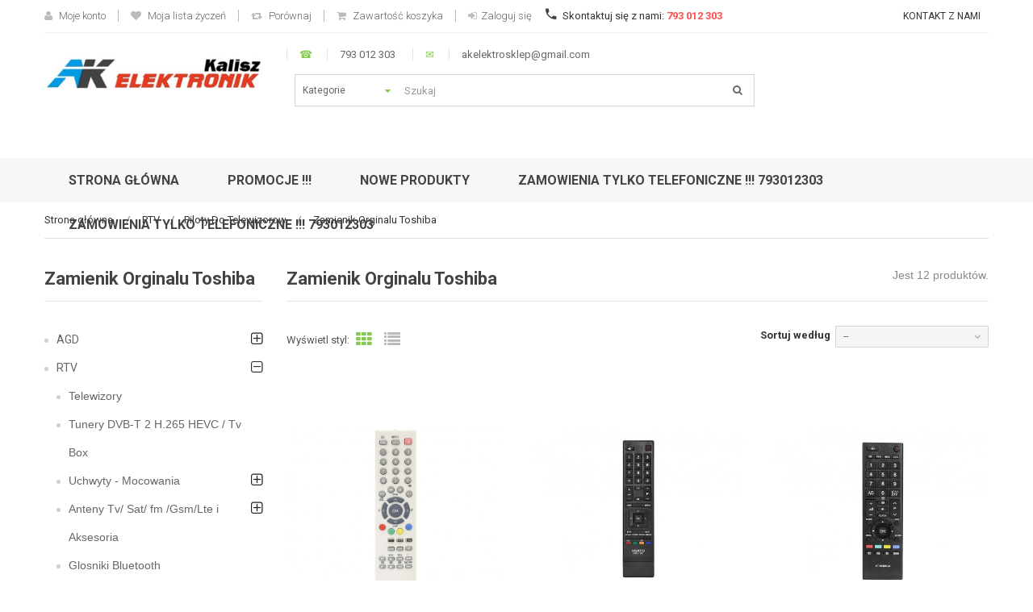

--- FILE ---
content_type: text/html; charset=utf-8
request_url: http://akelektronik-kalisz.pl/580-zamienik-orginalu-toshiba
body_size: 230281
content:
<!DOCTYPE HTML>
<!--[if lt IE 7]> <html class="no-js lt-ie9 lt-ie8 lt-ie7" lang="pl-pl"><![endif]-->
<!--[if IE 7]><html class="no-js lt-ie9 lt-ie8 ie7" lang="pl-pl"><![endif]-->
<!--[if IE 8]><html class="no-js lt-ie9 ie8" lang="pl-pl"><![endif]-->
<!--[if gt IE 8]> <html class="no-js ie9" lang="pl-pl"><![endif]-->
<html lang="pl-pl">
	<head>
		<meta charset="utf-8" />
		<title> Zamienik Orginalu Toshiba - AK Elektronik Kalisz</title>
						<meta name="generator" content="PrestaShop" />
		<meta name="robots" content="index,follow" />
		<meta name="viewport" content="width=device-width, minimum-scale=0.25, maximum-scale=1.6, initial-scale=1.0" />
		<meta name="apple-mobile-web-app-capable" content="yes" />
		<link rel="icon" type="image/vnd.microsoft.icon" href="/img/favicon.ico?1655118514" />
		<link rel="shortcut icon" type="image/x-icon" href="/img/favicon.ico?1655118514" />
														<link rel="stylesheet" href="/themes/lab_unicase_digital/css/global.css" type="text/css" media="all" />
																<link rel="stylesheet" href="/themes/lab_unicase_digital/css/autoload/highdpi.css" type="text/css" media="all" />
																<link rel="stylesheet" href="/themes/lab_unicase_digital/css/autoload/responsive-tables.css" type="text/css" media="all" />
																<link rel="stylesheet" href="/themes/lab_unicase_digital/css/autoload/uniform.default.css" type="text/css" media="all" />
																<link rel="stylesheet" href="/themes/lab_unicase_digital/css/product_list.css" type="text/css" media="all" />
																<link rel="stylesheet" href="/themes/lab_unicase_digital/css/category.css" type="text/css" media="all" />
																<link rel="stylesheet" href="/themes/lab_unicase_digital/css/scenes.css" type="text/css" media="all" />
																<link rel="stylesheet" href="/themes/lab_unicase_digital/css/modules/blockbestsellers/blockbestsellers.css" type="text/css" media="all" />
																<link rel="stylesheet" href="/themes/lab_unicase_digital/css/modules/blockcategories/blockcategories.css" type="text/css" media="all" />
																<link rel="stylesheet" href="/themes/lab_unicase_digital/css/modules/blockcurrencies/blockcurrencies.css" type="text/css" media="all" />
																<link rel="stylesheet" href="/themes/lab_unicase_digital/css/modules/blocklanguages/blocklanguages.css" type="text/css" media="all" />
																<link rel="stylesheet" href="/themes/lab_unicase_digital/css/modules/blockcontact/blockcontact.css" type="text/css" media="all" />
																<link rel="stylesheet" href="/themes/lab_unicase_digital/css/modules/blockmyaccountfooter/blockmyaccount.css" type="text/css" media="all" />
																<link rel="stylesheet" href="/themes/lab_unicase_digital/css/modules/blocknewproducts/blocknewproducts.css" type="text/css" media="all" />
																<link rel="stylesheet" href="/themes/lab_unicase_digital/css/modules/blocknewsletter/blocknewsletter.css" type="text/css" media="all" />
																<link rel="stylesheet" href="/themes/lab_unicase_digital/css/modules/blockspecials/blockspecials.css" type="text/css" media="all" />
																<link rel="stylesheet" href="/themes/lab_unicase_digital/css/modules/blocktags/blocktags.css" type="text/css" media="all" />
																<link rel="stylesheet" href="/themes/lab_unicase_digital/css/modules/blockuserinfo/blockuserinfo.css" type="text/css" media="all" />
																<link rel="stylesheet" href="/themes/lab_unicase_digital/css/modules/blockviewed/blockviewed.css" type="text/css" media="all" />
																<link rel="stylesheet" href="/themes/lab_unicase_digital/css/modules/homefeatured/homefeatured.css" type="text/css" media="all" />
																<link rel="stylesheet" href="/modules/labthemeoptions/views/templates/front/colortool/css/lab.cltool.css" type="text/css" media="all" />
																<link rel="stylesheet" href="/modules/labthemeoptions/views/templates/front/colortool/css/colorpicker.css" type="text/css" media="all" />
																<link rel="stylesheet" href="/modules/labthemeoptions/css/animate.css" type="text/css" media="all" />
																<link rel="stylesheet" href="/modules/labthemeoptions/css/owl.carousel.css" type="text/css" media="all" />
																<link rel="stylesheet" href="/modules/labthemeoptions/css/laberthemes.css" type="text/css" media="all" />
																<link rel="stylesheet" href="/modules/labhoverflipimg/css/labhoverflipimg.css" type="text/css" media="all" />
																<link rel="stylesheet" href="/modules/labcountdown/css/jquery.countdown.css" type="text/css" media="all" />
																<link rel="stylesheet" href="/modules/labcompare/views/css/labcompare.css" type="text/css" media="all" />
																<link rel="stylesheet" href="/themes/lab_unicase_digital/css/modules/labslideshow/css/labslideshow.css" type="text/css" media="all" />
																<link rel="stylesheet" href="/themes/lab_unicase_digital/css/modules/labmegamenu/views/css/front.css" type="text/css" media="all" />
																<link rel="stylesheet" href="/modules/smartblog/css/smartblogstyle.css" type="text/css" media="all" />
																<link rel="stylesheet" href="/js/jquery/plugins/autocomplete/jquery.autocomplete.css" type="text/css" media="all" />
																<link rel="stylesheet" href="/themes/lab_unicase_digital/css/modules/labsearch_mod/labsearch_mod.css" type="text/css" media="all" />
																<link rel="stylesheet" href="/themes/lab_unicase_digital/css/modules/labvegamenu/views/css/vegamenu.css" type="text/css" media="all" />
																<link rel="stylesheet" href="/themes/lab_unicase_digital/css/modules/blockwishlist/blockwishlist.css" type="text/css" media="all" />
											<!--<link rel="stylesheet" href="http://akelektronik-kalisz.pl/themes/lab_unicase_digital/css/rtl.css" type="text/css" media="all" /> -->
					<script type="text/javascript">
var FancyboxI18nClose = 'Zamknij';
var FancyboxI18nNext = 'Next';
var FancyboxI18nPrev = 'Previous';
var PS_CATALOG_MODE = false;
var added_to_wishlist = 'Produkt został pomyślnie dodany do listy życzeń.';
var ajaxsearch = true;
var baseDir = 'http://akelektronik-kalisz.pl/';
var baseUri = 'http://akelektronik-kalisz.pl/';
var blocksearch_type = 'top';
var comparator_max_item = 4;
var comparedProductsIds = [];
var contentOnly = false;
var currency = {"id":2,"name":"Z\u0142oty","iso_code":"PLN","iso_code_num":"985","sign":"z\u0142","blank":"1","conversion_rate":"1.000000","deleted":"0","format":"2","decimals":"1","active":"1","prefix":"","suffix":" z\u0142","id_shop_list":null,"force_id":false};
var currencyBlank = 1;
var currencyFormat = 2;
var currencyRate = 1;
var currencySign = 'zł';
var displayList = false;
var highDPI = false;
var id_lang = 2;
var instantsearch = false;
var isGuest = 0;
var isLogged = 0;
var isMobile = false;
var loggin_required = 'Musisz być zalogowany aby zarządzać listą życzeń.';
var max_item = 'Nie możesz dodać więcej niż 4 produktu (produktów) do porównania.';
var min_item = 'Proszę wybierz przynajmniej jeden produkt';
var more_products_search = 'More products »';
var mywishlist_url = 'http://akelektronik-kalisz.pl/module/blockwishlist/mywishlist';
var page_name = 'category';
var placeholder_blocknewsletter = 'Wpisz swój e-mail';
var priceDisplayMethod = 0;
var priceDisplayPrecision = 2;
var quickView = false;
var request = 'http://akelektronik-kalisz.pl/580-zamienik-orginalu-toshiba';
var roundMode = 2;
var search_url = 'http://akelektronik-kalisz.pl/szukaj';
var static_token = 'b74b5f47a68b77a21dffa712cfad5622';
var token = '25d566c1756f1b50fdfdb2d469af349d';
var usingSecureMode = false;
var wishlistProductsIds = false;
</script>

						<script type="text/javascript" src="/js/jquery/jquery-1.11.0.min.js"></script>
						<script type="text/javascript" src="/js/jquery/jquery-migrate-1.2.1.min.js"></script>
						<script type="text/javascript" src="/js/jquery/plugins/jquery.easing.js"></script>
						<script type="text/javascript" src="/js/tools.js"></script>
						<script type="text/javascript" src="/themes/lab_unicase_digital/js/global.js"></script>
						<script type="text/javascript" src="/themes/lab_unicase_digital/js/autoload/10-bootstrap.min.js"></script>
						<script type="text/javascript" src="/themes/lab_unicase_digital/js/autoload/15-jquery.total-storage.min.js"></script>
						<script type="text/javascript" src="/themes/lab_unicase_digital/js/autoload/15-jquery.uniform-modified.js"></script>
						<script type="text/javascript" src="/themes/lab_unicase_digital/js/products-comparison.js"></script>
						<script type="text/javascript" src="/themes/lab_unicase_digital/js/category.js"></script>
						<script type="text/javascript" src="/themes/lab_unicase_digital/js/tools/treeManagement.js"></script>
						<script type="text/javascript" src="/themes/lab_unicase_digital/js/modules/blocknewsletter/blocknewsletter.js"></script>
						<script type="text/javascript" src="/modules/labthemeoptions/js/colorpicker.js"></script>
						<script type="text/javascript" src="/modules/labthemeoptions/js/jquery.cookie.js"></script>
						<script type="text/javascript" src="/modules/labthemeoptions/js/owl.carousel.js"></script>
						<script type="text/javascript" src="/modules/labthemeoptions/js/wow.min.js"></script>
						<script type="text/javascript" src="/modules/labthemeoptions/js/jquery.lettering.js"></script>
						<script type="text/javascript" src="/modules/labthemeoptions/js/laberthemes.js"></script>
						<script type="text/javascript" src="/modules/labcountdown/js/jquery.plugin.js"></script>
						<script type="text/javascript" src="/modules/labcountdown/js/jquery.countdown.js"></script>
						<script type="text/javascript" src="/modules/labcompare/views/js/global.js"></script>
						<script type="text/javascript" src="/modules/labslideshow/js/jquery.nivo.slider.pack.js"></script>
						<script type="text/javascript" src="/modules/labmegamenu/views/js/front.js"></script>
						<script type="text/javascript" src="/modules/labscroll/scrolltop.js"></script>
						<script type="text/javascript" src="/js/jquery/plugins/autocomplete/jquery.autocomplete.js"></script>
						<script type="text/javascript" src="/modules/labsearch_mod/labsearch_mod.js"></script>
						<script type="text/javascript" src="/modules/labvegamenu/views/js/front.js"></script>
						<script type="text/javascript" src="/themes/lab_unicase_digital/js/modules/blockwishlist/js/ajax-wishlist.js"></script>
							

		<link rel="stylesheet" href="//fonts.googleapis.com/css?family=Open+Sans:300,600&amp;subset=latin,latin-ext" type="text/css" media="all" />
		<!--[if IE 8]>
		<script src="https://oss.maxcdn.com/libs/html5shiv/3.7.0/html5shiv.js"></script>
		<script src="https://oss.maxcdn.com/libs/respond.js/1.3.0/respond.min.js"></script>
		<![endif]-->
	</head>
	<body itemscope itemtype="http://schema.org/WebPage"  id="category" class="subpage category category-580 category-zamienik-orginalu-toshiba show-left-column hide-right-column lang_pl">
										     <script type="text/javascript">

var date = new Date();
date.setTime(date.getTime() + (1440 * 60 * 1000));
// set default background image
    $(document).ready(function(){
              $('#pattern1').click(function(){
            $('.cl-image').removeClass('active');
            $(this).addClass('active');
            $("body").css('background-image','url("/modules/labthemeoptions/views/templates/front/colortool/images/pattern/pattern1.png")');
            $.cookie('pattern', 'labthemeoptions/views/templates/front/colortool/images/pattern/pattern1.png' , { expires: date });
            $.cookie('id','1');
        });
           $('#pattern2').click(function(){
            $('.cl-image').removeClass('active');
            $(this).addClass('active');
            $("body").css('background-image','url("/modules/labthemeoptions/views/templates/front/colortool/images/pattern/pattern2.png")');
            $.cookie('pattern', 'labthemeoptions/views/templates/front/colortool/images/pattern/pattern2.png' , { expires: date });
            $.cookie('id','2');
        });
           $('#pattern3').click(function(){
            $('.cl-image').removeClass('active');
            $(this).addClass('active');
            $("body").css('background-image','url("/modules/labthemeoptions/views/templates/front/colortool/images/pattern/pattern3.png")');
            $.cookie('pattern', 'labthemeoptions/views/templates/front/colortool/images/pattern/pattern3.png' , { expires: date });
            $.cookie('id','3');
        });
           $('#pattern4').click(function(){
            $('.cl-image').removeClass('active');
            $(this).addClass('active');
            $("body").css('background-image','url("/modules/labthemeoptions/views/templates/front/colortool/images/pattern/pattern4.png")');
            $.cookie('pattern', 'labthemeoptions/views/templates/front/colortool/images/pattern/pattern4.png' , { expires: date });
            $.cookie('id','4');
        });
           $('#pattern5').click(function(){
            $('.cl-image').removeClass('active');
            $(this).addClass('active');
            $("body").css('background-image','url("/modules/labthemeoptions/views/templates/front/colortool/images/pattern/pattern5.png")');
            $.cookie('pattern', 'labthemeoptions/views/templates/front/colortool/images/pattern/pattern5.png' , { expires: date });
            $.cookie('id','5');
        });
           $('#pattern6').click(function(){
            $('.cl-image').removeClass('active');
            $(this).addClass('active');
            $("body").css('background-image','url("/modules/labthemeoptions/views/templates/front/colortool/images/pattern/pattern6.png")');
            $.cookie('pattern', 'labthemeoptions/views/templates/front/colortool/images/pattern/pattern6.png' , { expires: date });
            $.cookie('id','6');
        });
           $('#pattern7').click(function(){
            $('.cl-image').removeClass('active');
            $(this).addClass('active');
            $("body").css('background-image','url("/modules/labthemeoptions/views/templates/front/colortool/images/pattern/pattern7.png")');
            $.cookie('pattern', 'labthemeoptions/views/templates/front/colortool/images/pattern/pattern7.png' , { expires: date });
            $.cookie('id','7');
        });
           $('#pattern8').click(function(){
            $('.cl-image').removeClass('active');
            $(this).addClass('active');
            $("body").css('background-image','url("/modules/labthemeoptions/views/templates/front/colortool/images/pattern/pattern8.png")');
            $.cookie('pattern', 'labthemeoptions/views/templates/front/colortool/images/pattern/pattern8.png' , { expires: date });
            $.cookie('id','8');
        });
           $('#pattern9').click(function(){
            $('.cl-image').removeClass('active');
            $(this).addClass('active');
            $("body").css('background-image','url("/modules/labthemeoptions/views/templates/front/colortool/images/pattern/pattern9.png")');
            $.cookie('pattern', 'labthemeoptions/views/templates/front/colortool/images/pattern/pattern9.png' , { expires: date });
            $.cookie('id','9');
        });
           $('#pattern10').click(function(){
            $('.cl-image').removeClass('active');
            $(this).addClass('active');
            $("body").css('background-image','url("/modules/labthemeoptions/views/templates/front/colortool/images/pattern/pattern10.png")');
            $.cookie('pattern', 'labthemeoptions/views/templates/front/colortool/images/pattern/pattern10.png' , { expires: date });
            $.cookie('id','10');
        });
           $('#pattern11').click(function(){
            $('.cl-image').removeClass('active');
            $(this).addClass('active');
            $("body").css('background-image','url("/modules/labthemeoptions/views/templates/front/colortool/images/pattern/pattern11.png")');
            $.cookie('pattern', 'labthemeoptions/views/templates/front/colortool/images/pattern/pattern11.png' , { expires: date });
            $.cookie('id','11');
        });
           $('#pattern12').click(function(){
            $('.cl-image').removeClass('active');
            $(this).addClass('active');
            $("body").css('background-image','url("/modules/labthemeoptions/views/templates/front/colortool/images/pattern/pattern12.png")');
            $.cookie('pattern', 'labthemeoptions/views/templates/front/colortool/images/pattern/pattern12.png' , { expires: date });
            $.cookie('id','12');
        });
           $('#pattern13').click(function(){
            $('.cl-image').removeClass('active');
            $(this).addClass('active');
            $("body").css('background-image','url("/modules/labthemeoptions/views/templates/front/colortool/images/pattern/pattern13.png")');
            $.cookie('pattern', 'labthemeoptions/views/templates/front/colortool/images/pattern/pattern13.png' , { expires: date });
            $.cookie('id','13');
        });
           $('#pattern14').click(function(){
            $('.cl-image').removeClass('active');
            $(this).addClass('active');
            $("body").css('background-image','url("/modules/labthemeoptions/views/templates/front/colortool/images/pattern/pattern14.png")');
            $.cookie('pattern', 'labthemeoptions/views/templates/front/colortool/images/pattern/pattern14.png' , { expires: date });
            $.cookie('id','14');
        });
           $('#pattern15').click(function(){
            $('.cl-image').removeClass('active');
            $(this).addClass('active');
            $("body").css('background-image','url("/modules/labthemeoptions/views/templates/front/colortool/images/pattern/pattern15.png")');
            $.cookie('pattern', 'labthemeoptions/views/templates/front/colortool/images/pattern/pattern15.png' , { expires: date });
            $.cookie('id','15');
        });
           $('#pattern16').click(function(){
            $('.cl-image').removeClass('active');
            $(this).addClass('active');
            $("body").css('background-image','url("/modules/labthemeoptions/views/templates/front/colortool/images/pattern/pattern16.png")');
            $.cookie('pattern', 'labthemeoptions/views/templates/front/colortool/images/pattern/pattern16.png' , { expires: date });
            $.cookie('id','16');
        });
           $('#pattern17').click(function(){
            $('.cl-image').removeClass('active');
            $(this).addClass('active');
            $("body").css('background-image','url("/modules/labthemeoptions/views/templates/front/colortool/images/pattern/pattern17.png")');
            $.cookie('pattern', 'labthemeoptions/views/templates/front/colortool/images/pattern/pattern17.png' , { expires: date });
            $.cookie('id','17');
        });
           $('#pattern18').click(function(){
            $('.cl-image').removeClass('active');
            $(this).addClass('active');
            $("body").css('background-image','url("/modules/labthemeoptions/views/templates/front/colortool/images/pattern/pattern18.png")');
            $.cookie('pattern', 'labthemeoptions/views/templates/front/colortool/images/pattern/pattern18.png' , { expires: date });
            $.cookie('id','18');
        });
           $('#pattern19').click(function(){
            $('.cl-image').removeClass('active');
            $(this).addClass('active');
            $("body").css('background-image','url("/modules/labthemeoptions/views/templates/front/colortool/images/pattern/pattern19.png")');
            $.cookie('pattern', 'labthemeoptions/views/templates/front/colortool/images/pattern/pattern19.png' , { expires: date });
            $.cookie('id','19');
        });
           $('#pattern20').click(function(){
            $('.cl-image').removeClass('active');
            $(this).addClass('active');
            $("body").css('background-image','url("/modules/labthemeoptions/views/templates/front/colortool/images/pattern/pattern20.png")');
            $.cookie('pattern', 'labthemeoptions/views/templates/front/colortool/images/pattern/pattern20.png' , { expires: date });
            $.cookie('id','20');
        });
           $('#pattern21').click(function(){
            $('.cl-image').removeClass('active');
            $(this).addClass('active');
            $("body").css('background-image','url("/modules/labthemeoptions/views/templates/front/colortool/images/pattern/pattern21.png")');
            $.cookie('pattern', 'labthemeoptions/views/templates/front/colortool/images/pattern/pattern21.png' , { expires: date });
            $.cookie('id','21');
        });
           $('#pattern22').click(function(){
            $('.cl-image').removeClass('active');
            $(this).addClass('active');
            $("body").css('background-image','url("/modules/labthemeoptions/views/templates/front/colortool/images/pattern/pattern22.png")');
            $.cookie('pattern', 'labthemeoptions/views/templates/front/colortool/images/pattern/pattern22.png' , { expires: date });
            $.cookie('id','22');
        });
           $('#pattern23').click(function(){
            $('.cl-image').removeClass('active');
            $(this).addClass('active');
            $("body").css('background-image','url("/modules/labthemeoptions/views/templates/front/colortool/images/pattern/pattern23.png")');
            $.cookie('pattern', 'labthemeoptions/views/templates/front/colortool/images/pattern/pattern23.png' , { expires: date });
            $.cookie('id','23');
        });
           $('#pattern24').click(function(){
            $('.cl-image').removeClass('active');
            $(this).addClass('active');
            $("body").css('background-image','url("/modules/labthemeoptions/views/templates/front/colortool/images/pattern/pattern24.png")');
            $.cookie('pattern', 'labthemeoptions/views/templates/front/colortool/images/pattern/pattern24.png' , { expires: date });
            $.cookie('id','24');
        });
           $('#pattern25').click(function(){
            $('.cl-image').removeClass('active');
            $(this).addClass('active');
            $("body").css('background-image','url("/modules/labthemeoptions/views/templates/front/colortool/images/pattern/pattern25.png")');
            $.cookie('pattern', 'labthemeoptions/views/templates/front/colortool/images/pattern/pattern25.png' , { expires: date });
            $.cookie('id','25');
        });
           $('#pattern26').click(function(){
            $('.cl-image').removeClass('active');
            $(this).addClass('active');
            $("body").css('background-image','url("/modules/labthemeoptions/views/templates/front/colortool/images/pattern/pattern26.png")');
            $.cookie('pattern', 'labthemeoptions/views/templates/front/colortool/images/pattern/pattern26.png' , { expires: date });
            $.cookie('id','26');
        });
           $('#pattern27').click(function(){
            $('.cl-image').removeClass('active');
            $(this).addClass('active');
            $("body").css('background-image','url("/modules/labthemeoptions/views/templates/front/colortool/images/pattern/pattern27.png")');
            $.cookie('pattern', 'labthemeoptions/views/templates/front/colortool/images/pattern/pattern27.png' , { expires: date });
            $.cookie('id','27');
        });
           $('#pattern28').click(function(){
            $('.cl-image').removeClass('active');
            $(this).addClass('active');
            $("body").css('background-image','url("/modules/labthemeoptions/views/templates/front/colortool/images/pattern/pattern28.png")');
            $.cookie('pattern', 'labthemeoptions/views/templates/front/colortool/images/pattern/pattern28.png' , { expires: date });
            $.cookie('id','28');
        });
           $('#pattern29').click(function(){
            $('.cl-image').removeClass('active');
            $(this).addClass('active');
            $("body").css('background-image','url("/modules/labthemeoptions/views/templates/front/colortool/images/pattern/pattern29.png")');
            $.cookie('pattern', 'labthemeoptions/views/templates/front/colortool/images/pattern/pattern29.png' , { expires: date });
            $.cookie('id','29');
        });
           $('#pattern30').click(function(){
            $('.cl-image').removeClass('active');
            $(this).addClass('active');
            $("body").css('background-image','url("/modules/labthemeoptions/views/templates/front/colortool/images/pattern/pattern30.png")');
            $.cookie('pattern', 'labthemeoptions/views/templates/front/colortool/images/pattern/pattern30.png' , { expires: date });
            $.cookie('id','30');
        });
           if ($.cookie('theme_skin_cookie')!= '' && $.cookie('theme_skin_cookie') != null ){
            $('<link rel="stylesheet" type="text/css" href="'+$.cookie('theme_skin_cookie')+'" />').appendTo('head');
        }     //set theme color cookie
        $('.cl-td-layout a').click(function(){
            $('<link rel="stylesheet" type="text/css" href="http://akelektronik-kalisz.pl/themes/lab_unicase_digital/css/color/'+this.id+'.css" />').appendTo('head');
            $.cookie('theme_skin_cookie', 'http://akelektronik-kalisz.pl/themes/lab_unicase_digital/css/color/'+this.id+'.css', { expires: date });
            });
     /*   $(' body > input:checkbox').click(function(){
            if($('#wide').is(":checked")) {
                $('body').addClass("checked");
            } else  if($('#box').is(":checked")) {
                $('body').removeClass("checked");
            }
        });*/
        $(document).ready(function () {
            $('.mode_theme').click(function () {
            $id = $(this).attr('id');
                $('#page').removeAttr('class');
                $('#page').addClass($id);
            });
            });

    $('.cl-reset').click(function(){
		$.cookie('font_cookie','');
		$.cookie('pattern','');
        $.cookie('backgroundimage_cookie','');
        $.cookie('theme_skin_cookie','');
       //reset main
       location.reload();
    });
    });
</script>


				<div id="page">
			<div class="header-container">
				<header id="header">
																										<div class="nav">
							<div class="container">
								<div class="row">
									<nav><!-- Block user information module NAV  -->
<div class="blockuserinfo-top pull-left visible-xs">
<div class="current">
	Moje konto <i class="icon icon-angle-down"></i>
</div>
<ul class="toogle_content" style="display:none;">
				<!-- <li><a href="http://akelektronik-kalisz.pl/kontakt" title="Contact Us">
			Skontaktuj się z nami
		</a></li> -->
		<li><a class="link-myaccount" href="http://akelektronik-kalisz.pl/moje-konto" title="Moje konto">
			<i class="icon icon-user"></i> Moje konto
		</a></li>
		<li><a class="link-wishlist wishlist_block" href="http://akelektronik-kalisz.pl/module/blockwishlist/mywishlist" title=" Moja lista życzeń">
			<i class="icon icon-heart"></i>  Moja lista życzeń</a></li>
		
		<li><a class="link-myaccount" href="http://akelektronik-kalisz.pl/products-comparison" title="Moje konto">
			<i class="icon icon-retweet"></i> Porównaj
		</a></li>
				<li><a class="link-mycart" href="http://akelektronik-kalisz.pl/zamowienie" title="Zawartość koszyka">
			<i class="icon icon-shopping-cart"></i> Zawartość koszyka</a></li>
				<li class="labLogin">
							<a class="login" href="http://akelektronik-kalisz.pl/moje-konto" rel="nofollow" title="Zaloguj się do swojego konta klienta">
					<i class="icon icon-sign-in"></i>Zaloguj się
				</a>
			 
		</li>
</ul>
</div>
<div class="blockuserinfo-nav pull-left hidden-xs">
<ul>
				<!-- <li><a href="http://akelektronik-kalisz.pl/kontakt" title="Contact Us">
			Skontaktuj się z nami
		</a></li> -->
		<li class="pull-left"><a class="link-myaccount" href="http://akelektronik-kalisz.pl/moje-konto" title="Moje konto">
			<i class="icon icon-user"></i> Moje konto
		</a></li>
		<li class="pull-left"><a class="link-wishlist wishlist_block" href="http://akelektronik-kalisz.pl/module/blockwishlist/mywishlist" title=" Moja lista życzeń">
			<i class="icon icon-heart"></i>  Moja lista życzeń</a></li>
		
		<li class="pull-left"><a class="link-myaccount" href="http://akelektronik-kalisz.pl/products-comparison" title="Moje konto">
			<i class="icon icon-retweet"></i> Porównaj
		</a></li>
				<li class="pull-left"><a class="link-mycart" href="http://akelektronik-kalisz.pl/zamowienie" title="Zawartość koszyka">
			<i class="icon icon-shopping-cart"></i> Zawartość koszyka</a></li>
				
						<li class="labLogin pull-left">
				<a class="login" href="http://akelektronik-kalisz.pl/moje-konto" rel="nofollow" title="Zaloguj się do swojego konta klienta">
					<i class="icon icon-sign-in"></i>Zaloguj się
				</a>
			</li>
			 
		
</ul>
</div>	
<!-- 
<div class="header_user_info pull-right">
			<a class="login" href="http://akelektronik-kalisz.pl/moje-konto" rel="nofollow" title="Zaloguj się do swojego konta klienta">
			Zaloguj się
		</a>
	</div> -->
<!-- /Block usmodule NAV -->
<!-- Block languages module -->
<!-- /Block languages module -->
<div id="contact-link"  class="pull-right">
	<a href="http://akelektronik-kalisz.pl/kontakt" title="Kontakt z nami">Kontakt z nami</a>
</div>
	<span class="shop-phone pull-left">
		<i class="mdi mdi-phone"></i>Skontaktuj się z nami: <strong>793 012 303</strong>
	</span>
</nav>
								</div>
							</div>
						</div>
										<div>
						<div class="container">
							<div class="row">
								
								<div class="header_logo col-lg-3 col-md-3 col-sm-4 col-xs-12">
									<a href="http://akelektronik-kalisz.pl/" title="AK Elektronik Kalisz">
										<img class="logo img-responsive" src="http://akelektronik-kalisz.pl/img/akelektronik-kalisz-logo-1526059324.jpg" alt="AK Elektronik Kalisz" width="362" height="52"/>
									</a>
								</div>
																									<div class="labSearch  col-lg-6 col-md-6 col-sm-4 col-xs-12">
												<!-- Block search module TOP -->
	<div id="search_block_top_content">
	<div class="labsearch-inner">
	<p><span style="color:#85c94f;">☎</span> <span style="color:#666666;">793 012 303</span>  <span style="color:#85c94f;">✉</span> <span style="color:#666666;">akelektrosklep@gmail.com</span></p>
	<div id="search_block_top" class="issearchcontent lab-search" >
		<form method="get" action="//akelektronik-kalisz.pl/szukaj" id="searchbox">
			<input type="hidden" name="controller" value="search" />
			<input type="hidden" name="orderby" value="position" />
			<input type="hidden" name="orderway" value="desc" />

			<div class="search_query_container search-w-selector">
						<div class="search-cat-selector"><select class="form-control search-cat-select" name="search_query_cat">
			<option value="0">Kategorie</option>
								
<option value="115">
	 AGD
									
<option value="458">
	- -  Srotki Czyszczace Agd
	</option>

								
<option value="472">
	- -  Kuchnia
									
<option value="459">
	- - - -  Czajniki elektryczne
	</option>

								
<option value="460">
	- - - -  Ekspresy do kawy
	</option>

								
<option value="158">
	- - - -  Miksery i blendery
	</option>

								
<option value="162">
	- - - -  Parowary
	</option>

								
<option value="165">
	- - - -  Roboty kuchenne
	</option>

								
<option value="166">
	- - - -  Szatkownice
	</option>

								
<option value="176">
	- - - -  Wyciskarki do cytrusów
	</option>

								
<option value="167">
	- - - -  Sokowirówki
	</option>

								
<option value="168">
	- - - -  szuszarki do warzyw i owocow
	</option>

								
<option value="496">
	- - - -  Przybory Kuchene
	</option>

								
<option value="497">
	- - - -  Wagi Kuchene
	</option>

								
<option value="498">
	- - - -  Tostery i Opiekacze
	</option>

								
<option value="862">
	- - - -  Akcesoria Kuchenne 
	</option>

								
<option value="877">
	- - - -  Czajnik Ze Stali Nierdzewnej 
	</option>

								
<option value="880">
	- - - -   Kuchenka Elektryczna 
	</option>

				</option>

								
<option value="473">
	- -  Łazienka
									
<option value="157">
	- - - -  Maszynki do strzyżenia
	</option>

								
<option value="461">
	- - - -  Golarki
	</option>

								
<option value="163">
	- - - -  Pielęgnacja ciała
	</option>

								
<option value="164">
	- - - -  Prostownice do włosów
	</option>

								
<option value="169">
	- - - -  Szczoteczki do zębów
	</option>

								
<option value="174">
	- - - -  Wagi łazienkowe
	</option>

								
<option value="494">
	- - - -  szuszarki do wlosow
	</option>

				</option>

								
<option value="474">
	- -  Akcesoria do sprzątania
									
<option value="159">
	- - - -  Mopy, myjki okienne
	</option>

								
<option value="160">
	- - - -  Odkurzacze
	</option>

				</option>

								
<option value="462">
	- -  Grille
	</option>

								
<option value="463">
	- -  Lodówki turystyczne
	</option>

								
<option value="175">
	- -  Wentylatory i Klimatyzatory
	</option>

								
<option value="177">
	- -  Żelazka
	</option>

								
<option value="767">
	- -  Cisnieniomierz
	</option>

								
<option value="796">
	- -  Waga Jubilerska
	</option>

								
<option value="823">
	- -  Blendery i Miksery
	</option>

								
<option value="861">
	- -    Golarka Do Ubrań 
	</option>

								
<option value="863">
	- -  Masażery
	</option>

								
<option value="879">
	- -  Pozostałe Wyposażenie Domu 
									
<option value="884">
	- - - -  Lampy Owadobójcze 
	</option>

				</option>

								
<option value="883">
	- -  Akcesoria Kuchenne
	</option>

				</option>

								
<option value="133">
	 RTV
									
<option value="369">
	- -  Telewizory
	</option>

								
<option value="370">
	- -  Tunery DVB-T  2 H.265 HEVC / Tv Box
	</option>

								
<option value="138">
	- -  Uchwyty - Mocowania
									
<option value="409">
	- - - -  TV - LCD
	</option>

								
<option value="410">
	- - - -  Inne
	</option>

								
<option value="873">
	- - - -   Uchwyty Do Projektorów
	</option>

								
<option value="876">
	- - - -  Uchwyt Do  Monitorów 
	</option>

				</option>

								
<option value="117">
	- -   Anteny Tv/ Sat/ fm /Gsm/Lte i Aksesoria
									
<option value="188">
	- - - -  Anteny DVB-T
	</option>

								
<option value="189">
	- - - -  Anteny FM
	</option>

								
<option value="190">
	- - - -  Anteny GSM - wzmacniacze
	</option>

								
<option value="192">
	- - - -  Anteny satelitarne i Uchwyty
	</option>

								
<option value="193">
	- - - -  Akcesoria Sat
									
<option value="769">
	- - - - - -  Wtyk, Złączai, Gniazda F 
	</option>

				</option>

								
<option value="194">
	- - - -  Akcesoria Tv
									
<option value="514">
	- - - - - -  Przejsciowki i Rozgaleziacze
	</option>

								
<option value="768">
	- - - - - -  Wtyk, Złączai, Gniazda F 
	</option>

				</option>

								
<option value="195">
	- - - -  Konwertery
	</option>

								
<option value="196">
	- - - -  Multiswitche
	</option>

				</option>

								
<option value="365">
	- -  Glosniki Bluetooth
	</option>

								
<option value="366">
	- -  Home Audio
									
<option value="504">
	- - - -  Aksesoria Home Audio
	</option>

								
<option value="505">
	- - - -  Kolumny Glosnikowe Aktywne
	</option>

								
<option value="506">
	- - - -  Kolumny Glosnikowe Pasywne
	</option>

								
<option value="507">
	- - - -  Radia i Radiobudziki
	</option>

								
<option value="508">
	- - - -  Sounbar-y
	</option>

								
<option value="509">
	- - - -  Systemy Audio
	</option>

								
<option value="510">
	- - - -  Wzmaczniacze i Amplitunery
	</option>

				</option>

								
<option value="361">
	- -  Kable
	</option>

								
<option value="469">
	- -  Słuchawki
									
<option value="499">
	- - - -  Sluchawki Akcesoria
	</option>

								
<option value="500">
	- - - -  Sluchawki Douszne Bezprzewodowe
	</option>

								
<option value="501">
	- - - -  Sluchawki Douszne Przewodowe
	</option>

								
<option value="502">
	- - - -  Sluchawki Nauszne Bezprzewodowe
	</option>

								
<option value="503">
	- - - -  Sluchawki Nauszne Przewodowe
	</option>

				</option>

								
<option value="511">
	- -  Piloty Do Telewizorow
									
<option value="558">
	- - - -  Zamienik Orginalu  Beko
	</option>

								
<option value="559">
	- - - -  Zamienik Orginalu Blaupunkt
	</option>

								
<option value="560">
	- - - -  Zamienik Orginalu  Daewoo
	</option>

								
<option value="561">
	- - - -  Zamienik Orginalu Elemis
	</option>

								
<option value="562">
	- - - -  Zamienik Orginalu Funai
	</option>

								
<option value="563">
	- - - -  Zamienik Orginalu Grundig
	</option>

								
<option value="564">
	- - - -  Zamienik Orginalu Goldstar
	</option>

								
<option value="565">
	- - - -  Zamienik Orginalu JVC
	</option>

								
<option value="566">
	- - - -  Zamienik Orginalu Manta
	</option>

								
<option value="567">
	- - - -  Zamienik Orginalu LG
	</option>

								
<option value="568">
	- - - -  Zamienik Orginalu Orion
	</option>

								
<option value="569">
	- - - -  Zamienik Orginalu Panasonic
	</option>

								
<option value="570">
	- - - -  Zamienik Orginalu Philips
	</option>

								
<option value="571">
	- - - -  Zamienik Orginalu Royal
	</option>

								
<option value="572">
	- - - -  Zamienik Orginalu Samsung
	</option>

								
<option value="573">
	- - - -  Zamienik Orginalu Sharp
	</option>

								
<option value="574">
	- - - -  Zamienik Orginalu Sony
	</option>

								
<option value="575">
	- - - -  Zamienik Orginalu Sanyo
	</option>

								
<option value="576">
	- - - -  Zamienik Orginalu Tompson i TCL
	</option>

								
<option value="577">
	- - - -  Zamienik Orginalu Telefunken
	</option>

								
<option value="578">
	- - - -  Zamienik Orginalu Technika
	</option>

								
<option value="579">
	- - - -  Zamienik Orginalu Vestel
	</option>

								
<option value="580">
	- - - -   Zamienik Orginalu Toshiba
	</option>

								
<option value="765">
	- - - -  Pilot uniwersalny 
	</option>

								
<option value="774">
	- - - -  Gumki Do Pilotow
	</option>

								
<option value="867">
	- - - -  Zamienik Orginalu Xiaomi
	</option>

								
<option value="896">
	- - - -  Zamienik Orginalu  Hisense 
	</option>

				</option>

								
<option value="512">
	- -  Piloty Do Dekoderow Dvb-t 2
	</option>

								
<option value="513">
	- -  Tunery Satelitarne
	</option>

								
<option value="529">
	- -  Piloty Do Polsatu Cyfrowego i Nc+
	</option>

								
<option value="630">
	- -  Rozdzielacze Sygnalu
	</option>

								
<option value="763">
	- -  Zasilacz Do Dekodera Nc+ i Polsatu Cyfrowego
	</option>

								
<option value="764">
	- -  Wzmaczniacze Antenowe
	</option>

								
<option value="775">
	- -  Zasilacze Antenowe
	</option>

								
<option value="783">
	- -  Piloty Do Audio
	</option>

								
<option value="812">
	- -  Multimedia
	</option>

								
<option value="831">
	- -  Organizer Kabli
	</option>

								
<option value="897">
	- -  Piloty Do Orange
	</option>

								
<option value="900">
	- -  Dyktafon
	</option>

				</option>

								
<option value="141">
	 Baterie i zasilanie
									
<option value="116">
	- -  Akumulatory - Ładowarki
									
<option value="178">
	- - - -  Akumulatorki
	</option>

								
<option value="179">
	- - - -  Akumulatory motocylowe
	</option>

								
<option value="180">
	- - - -  Akumulatory żelowe
	</option>

								
<option value="181">
	- - - -  Ładowarki
	</option>

								
<option value="182">
	- - - -  Ładowarki do akumulatorów żelowych
	</option>

				</option>

								
<option value="118">
	- -  Baterie
									
<option value="197">
	- - - -  Baterie Power Bank
	</option>

								
<option value="726">
	- - - -  Akcesorie Do Bateri
	</option>

								
<option value="727">
	- - - -  Bateria Alkaliczne
									
<option value="728">
	- - - - - -  LR6 AA
	</option>

								
<option value="729">
	- - - - - -  LR61 AAAA
	</option>

								
<option value="730">
	- - - - - -  LR03 AAA
	</option>

								
<option value="731">
	- - - - - -  LR14 C
	</option>

								
<option value="732">
	- - - - - -  LR20 C
	</option>

								
<option value="733">
	- - - - - -  6F22 9V
	</option>

								
<option value="734">
	- - - - - -  3R12 4,5V PLASKA
	</option>

								
<option value="735">
	- - - - - -  LR 1
	</option>

				</option>

								
<option value="736">
	- - - -  Baterie Cynkowo - Wenglowe
									
<option value="737">
	- - - - - -  R6 AA
	</option>

								
<option value="738">
	- - - - - -  R03 AAA
	</option>

								
<option value="739">
	- - - - - -  R14 C
	</option>

								
<option value="740">
	- - - - - -  R20 D
	</option>

								
<option value="741">
	- - - - - -  6F22 9V
	</option>

								
<option value="742">
	- - - - - -  3R 12 4,5 PLASKA
	</option>

				</option>

								
<option value="743">
	- - - -  Baterie Specjalistyczne
									
<option value="744">
	- - - - - -  Baterie Litowe Foto
	</option>

								
<option value="745">
	- - - - - -  Baterie Litowe Guzikowe
	</option>

								
<option value="746">
	- - - - - -  Baterie Alkaliczne Guzikowe
	</option>

								
<option value="747">
	- - - - - -  Baterie Srebrowe Guzikowe
	</option>

								
<option value="748">
	- - - - - -  Baterie Do Pilotow Samochodowych
	</option>

								
<option value="810">
	- - - - - -  Baterie litowe LS (cylindryczne)
	</option>

				</option>

								
<option value="749">
	- - - -  Baterie Do Aparatow Sluchowych
									
<option value="750">
	- - - - - -  675 PR44
	</option>

								
<option value="751">
	- - - - - -  13 PR48
	</option>

								
<option value="752">
	- - - - - -  10 PR70
	</option>

								
<option value="753">
	- - - - - -  312 PR41
	</option>

				</option>

				</option>

				</option>

								
<option value="120">
	 Głośniki, sprzęt estradowy
									
<option value="206">
	- -  Kolumny estradowe
	</option>

								
<option value="207">
	- -  Megafony przenośne
	</option>

								
<option value="208">
	- -  Mikrofony
									
<option value="209">
	- - - -  Bezprzewodowe
	</option>

								
<option value="210">
	- - - -  Dynamiczne
	</option>

								
<option value="211">
	- - - -  Pojemnościowe
	</option>

								
<option value="212">
	- - - -  Ze wzmacniaczem
	</option>

				</option>

								
<option value="121">
	- -  Głośniki
									
<option value="486">
	- - - -  Akcesoria głośnikowe
	</option>

								
<option value="476">
	- - - -  Głośniki do kolumn
									
<option value="770">
	- - - - - -  Wysokotonowe
	</option>

								
<option value="771">
	- - - - - -  Sredniotonowe
	</option>

								
<option value="772">
	- - - - - -  Niskotonowe
	</option>

								
<option value="773">
	- - - - - -  Szerokopasmowe
	</option>

				</option>

								
<option value="230">
	- - - -  Sufitowe
	</option>

								
<option value="490">
	- - - -  Przenośne
	</option>

								
<option value="224">
	- - - -  Wysokotonowe
	</option>

								
<option value="225">
	- - - -  Samochodowe basowe
	</option>

								
<option value="226">
	- - - -  Grile głośnikowe
	</option>

				</option>

								
<option value="362">
	- -  Stojaki , Uchwyty i Statywy
	</option>

								
<option value="797">
	- -  Akcesoria Glosnikowe
									
<option value="798">
	- - - -  Membrana
									
<option value="799">
	- - - - - -  Zawieszenie Piankowe
	</option>

								
<option value="800">
	- - - - - -  Zawieszenie Gumowe
	</option>

				</option>

								
<option value="803">
	- - - -  Kopulki
	</option>

								
<option value="804">
	- - - -  Bass Reflex
	</option>

				</option>

								
<option value="806">
	- -  Prznosny Zestaw Naglosnieniowy
	</option>

				</option>

								
<option value="123">
	 Komputerówka
									
<option value="479">
	- -  Akcesoria komputerowe
	</option>

								
<option value="129">
	- -  Zasilacze Do laptopow
									
<option value="348">
	- - - -  Zasilacze Do laptopow
									
<option value="549">
	- - - - - -  Zamiennik Oryginału HP
	</option>

								
<option value="550">
	- - - - - -  Zamiennik Oryginału Acer
	</option>

								
<option value="551">
	- - - - - -  Zamiennik Oryginału Dell
	</option>

								
<option value="552">
	- - - - - -  Zamiennik Oryginału Asus
	</option>

								
<option value="553">
	- - - - - -  Zamiennik Oryginału Fujitsu
	</option>

								
<option value="554">
	- - - - - -  Zamiennik Oryginału Ibm/Lenovo
	</option>

								
<option value="555">
	- - - - - -  Zamiennik Oryginału Toshiba
	</option>

								
<option value="556">
	- - - - - -  Zamiennik Oryginału Samsung
	</option>

								
<option value="557">
	- - - - - -  Zamiennik Oryginału Sony
	</option>

								
<option value="811">
	- - - - - -  Zamiennik Oryginału MacBook
	</option>

				</option>

								
<option value="349">
	- - - -  Zasilacze Do laptopow Uniwersalne
	</option>

								
<option value="548">
	- - - -  Wtyk Serwisowy z Kablem do Montażu w Zasilaczach do Laptopów.
	</option>

				</option>

								
<option value="264">
	- -  Czytniki kart
	</option>

								
<option value="290">
	- -  Słuchawki z mikrofonem
	</option>

								
<option value="289">
	- -  Podstawki chłodzące
	</option>

								
<option value="275">
	- -  Huby USB
	</option>

								
<option value="278">
	- -  Lampka Usb
	</option>

								
<option value="467">
	- -  Niszczarki
	</option>

								
<option value="542">
	- -  Nosniki Danych Karty  i Pamieci Flash
									
<option value="543">
	- - - -  Karty Pamieci
	</option>

								
<option value="544">
	- - - -  Pendrive
	</option>

								
<option value="545">
	- - - -  Plyty CD
	</option>

								
<option value="546">
	- - - -  Plyty DVD
	</option>

								
<option value="547">
	- - - -  Plyty Bluray
	</option>

				</option>

								
<option value="611">
	- -  Urzadzenia Sieciowe
									
<option value="612">
	- - - -  Anteny i Wzmacniacze Gsm
	</option>

								
<option value="613">
	- - - -  Anteny Wi Fi
	</option>

								
<option value="614">
	- - - -  Karty Sieciowe
	</option>

								
<option value="615">
	- - - -  Modemy 3G i 4G
	</option>

								
<option value="616">
	- - - -  Punkty Dostepowe
	</option>

								
<option value="617">
	- - - -  Routery
	</option>

								
<option value="618">
	- - - -  Switche
	</option>

								
<option value="619">
	- - - -  Transmitery Sieciowe
	</option>

								
<option value="620">
	- - - -  Wzmacniacze Sygnalu
	</option>

								
<option value="837">
	- - - -  Światłowodowe
	</option>

				</option>

								
<option value="623">
	- -  Kable Komputerowe
	</option>

								
<option value="624">
	- -  Kamery Komputerowe
	</option>

								
<option value="625">
	- -  Klawiatury
	</option>

								
<option value="626">
	- -  Kontrolery Do Gry
	</option>

								
<option value="627">
	- -  Myszki
	</option>

								
<option value="628">
	- -  Mikrofon Do Komputera
	</option>

								
<option value="754">
	- -  Glosniki Komputerowe
	</option>

								
<option value="818">
	- -  Adapter Bluetooth
	</option>

								
<option value="820">
	- -  Strefa Gamingu
	</option>

				</option>

								
<option value="124">
	 Mierniki
									
<option value="291">
	- -  Alkomaty
	</option>

								
<option value="292">
	- -  Cegowe
	</option>

								
<option value="295">
	- -  Kieszonkowe
	</option>

								
<option value="296">
	- -  Labolatoryjne
	</option>

								
<option value="297">
	- -  Napięcia
	</option>

								
<option value="298">
	- -  Oscyloskopy
	</option>

								
<option value="299">
	- -  Rezystancji izolacji
	</option>

								
<option value="300">
	- -  Samochodowe
	</option>

								
<option value="301">
	- -  Specjalistyczne
	</option>

								
<option value="302">
	- -  Uniwersalne
	</option>

								
<option value="293">
	- -  Inne
	</option>

								
<option value="705">
	- -  Akcesoria Do Miernikow
	</option>

								
<option value="793">
	- -  Analog.Wskaznikowe
	</option>

								
<option value="826">
	- -   Mierniki Temperatury
	</option>

								
<option value="857">
	- -   Mierniki dystansu (dalmierze)
	</option>

				</option>

								
<option value="125">
	 Systemy Bezpieczeństwa  i Kamery
									
<option value="306">
	- -  Kamery
	</option>

								
<option value="304">
	- -  Atrapy
	</option>

								
<option value="305">
	- -  Detektory czadu i gazu
	</option>

								
<option value="303">
	- -  Akcesoria
	</option>

								
<option value="307">
	- -  Rejestratory obrazu
	</option>

								
<option value="308">
	- -  Sensory ruchu
	</option>

								
<option value="309">
	- -  Wideo domofony
	</option>

								
<option value="829">
	- -  Piloty do Bram 
	</option>

								
<option value="830">
	- -   Sygnalizatory i Akcesoria
	</option>

								
<option value="870">
	- -  Kamera Myśliwska Fotopułapka
	</option>

								
<option value="871">
	- -  Switche Poe i Zasilacze
	</option>

								
<option value="895">
	- -  Kamery Solarne
	</option>

				</option>

								
<option value="126">
	 Narzędzia i lutowanie
									
<option value="135">
	- -  Sprzęt lutowniczy
									
<option value="381">
	- - - -  Akcesoria
	</option>

								
<option value="382">
	- - - -  Cyna lp
	</option>

								
<option value="383">
	- - - -  Cynel
	</option>

								
<option value="384">
	- - - -  Groty
	</option>

								
<option value="385">
	- - - -  Lutownice
	</option>

								
<option value="899">
	- - - -  Stacje Lutownicze
	</option>

				</option>

								
<option value="310">
	- -  Lampy z Lupa
	</option>

								
<option value="311">
	- -  Opaski
	</option>

								
<option value="313">
	- -  Rury termokurczliwe
	</option>

								
<option value="314">
	- -  Testery napięcia
	</option>

								
<option value="315">
	- -  Zaciskarki
	</option>

								
<option value="316">
	- -  Zestawy
	</option>

								
<option value="312">
	- -  Tasma izolacyjna
	</option>

								
<option value="608">
	- -  Pistolet Do Klejenia i Opalarki
	</option>

								
<option value="609">
	- -  Sciagacz izolacji
	</option>

								
<option value="787">
	- -  Szczypce
	</option>

								
<option value="788">
	- -  Pozostale Narzedzia
	</option>

								
<option value="792">
	- -  Rurki Termokurczliwe i Opaski Zaciskowe
	</option>

								
<option value="819">
	- -  Miara Zwijana 
	</option>

								
<option value="832">
	- -  Zaciskarki 
	</option>

				</option>

								
<option value="128">
	 Oświetlenie
									
<option value="323">
	- -  Latarki
	</option>

								
<option value="329">
	- -  Oświetlenie rowerowe
	</option>

								
<option value="634">
	- -  Akcesoria Oswietleniowe
	</option>

								
<option value="635">
	- -  Zarowki Led
									
<option value="636">
	- - - -  Smart
	</option>

								
<option value="637">
	- - - -  GU10
	</option>

								
<option value="638">
	- - - -  MR16
	</option>

								
<option value="639">
	- - - -  GU11
	</option>

								
<option value="640">
	- - - -  MR11
	</option>

								
<option value="641">
	- - - -  Swieczka/Candle
	</option>

								
<option value="642">
	- - - -  Kulka/Ball
	</option>

								
<option value="845">
	- - - -  Classic
	</option>

								
<option value="846">
	- - - -  Globe
	</option>

								
<option value="847">
	- - - -  Filamenty
	</option>

								
<option value="848">
	- - - -  R50/R63/R80
	</option>

								
<option value="849">
	- - - -  Rocket
	</option>

								
<option value="850">
	- - - -  G9
	</option>

								
<option value="851">
	- - - -  G4
	</option>

				</option>

								
<option value="643">
	- -  Moduly Led
	</option>

								
<option value="644">
	- -  Naswietlacze Led
									
<option value="781">
	- - - -  Bez Czujnika Ruchu
	</option>

								
<option value="782">
	- - - -  Z Czujnikiem Ruchu
	</option>

								
<option value="817">
	- - - -  Reflektor Akumulatorowy
	</option>

								
<option value="828">
	- - - -   Naświetlacze LED przenośne z przewodem
	</option>

								
<option value="834">
	- - - -   Oswietlenie Solarne
	</option>

				</option>

								
<option value="645">
	- -  Tasmy Led
									
<option value="646">
	- - - -  Tasmy Wewnetrzne
	</option>

								
<option value="647">
	- - - -   Tasmy Zewnetrzne
	</option>

								
<option value="758">
	- - - -  Tasmy Led Zestawy
	</option>

								
<option value="789">
	- - - -  Zlaczki Do Tasm
	</option>

								
<option value="844">
	- - - -  Tasmy Led Cob
	</option>

				</option>

								
<option value="648">
	- -  Zasilacze Led
									
<option value="649">
	- - - -   Zasilacze Led Modułowe
	</option>

								
<option value="650">
	- - - -   Zasilacze Led  Meblowe Ultra Slim
	</option>

								
<option value="835">
	- - - -  Zasilacze do Paneli LED
	</option>

								
<option value="841">
	- - - -   Zasilacze Led Wodoodporne
	</option>

								
<option value="842">
	- - - -   Zasilacze Led Meblowe
	</option>

								
<option value="843">
	- - - -   Zasilacze Led Dopuszkowe
	</option>

				</option>

								
<option value="651">
	- -  Akcesoria Led
	</option>

								
<option value="652">
	- -  Zarowki Halogenowe
									
<option value="653">
	- - - -  G4
	</option>

								
<option value="654">
	- - - -  G9
	</option>

								
<option value="655">
	- - - -  G10
	</option>

								
<option value="656">
	- - - -  MR16 12V
	</option>

								
<option value="657">
	- - - -  MR16 230V
	</option>

								
<option value="658">
	- - - -  Zarniki
	</option>

				</option>

								
<option value="659">
	- -  Tuby Led
	</option>

								
<option value="794">
	- -  Kontroler Led Rgb
	</option>

								
<option value="814">
	- -  Lampa Panel Led
	</option>

								
<option value="821">
	- -  Lampki Biurkowe Led
	</option>

								
<option value="858">
	- -  Lampy Uliczne LED 
	</option>

								
<option value="869">
	- -  Czujnik Ruchu
	</option>

								
<option value="892">
	- -  Lampy Uliczne Solarne
	</option>

								
<option value="901">
	- -   Lampy Na Podczerwień
	</option>

								
<option value="903">
	- -  Lampa Warsztatowa
	</option>

				</option>

								
<option value="134">
	 Samochod
									
<option value="485">
	- -  Anteny samochodowe
	</option>

								
<option value="132">
	- -  Radia CB i akcesoria
									
<option value="358">
	- - - -  Akcesoria CB
	</option>

								
<option value="489">
	- - - -  Anteny CB
	</option>

								
<option value="359">
	- - - -   Radia PMR
	</option>

								
<option value="360">
	- - - -  Radia CB
	</option>

								
<option value="456">
	- - - -  Radia VHF/UHF skaner
	</option>

								
<option value="457">
	- - - -  Scanery
	</option>

								
<option value="530">
	- - - -  Mikrofony  CB
	</option>

								
<option value="531">
	- - - -  Polkieszenie CB
	</option>

								
<option value="532">
	- - - -  Uchwyty CB
	</option>

								
<option value="533">
	- - - -  Mierniki CB
	</option>

								
<option value="534">
	- - - -  Glosniki CB
	</option>

								
<option value="766">
	- - - -  Podkladki Magnetyczne / Gumy
	</option>

				</option>

								
<option value="127">
	- -  Nawigacje i GPS
									
<option value="317">
	- - - -  Antena Gps
	</option>

								
<option value="318">
	- - - -  Nawigacje
	</option>

								
<option value="492">
	- - - -  Lokalizator GPS
	</option>

				</option>

								
<option value="131">
	- -  Radia samochodowe i multimedia
									
<option value="356">
	- - - -   CarPlay / Android Auto
	</option>

								
<option value="357">
	- - - -  1 DIN
	</option>

								
<option value="872">
	- - - -  2 DIN
	</option>

				</option>

								
<option value="371">
	- -  Alarmy i Centralne Zamki
									
<option value="487">
	- - - -  Alarmy
	</option>

								
<option value="488">
	- - - -  Centralne zamki
	</option>

								
<option value="755">
	- - - -  Piloty Do Zamka Centralnego
	</option>

				</option>

								
<option value="373">
	- -  HID
	</option>

								
<option value="374">
	- -  Interfejsy diagnostyczne
	</option>

								
<option value="375">
	- -  Kamery Cofania
	</option>

								
<option value="376">
	- -  Rozgałęźniki gniazda zapalniczki
	</option>

								
<option value="377">
	- -  Transmitery FM i Bluetooth
	</option>

								
<option value="378">
	- -  Przetwornice
									
<option value="893">
	- - - -  Modyfikoana Sinusoida
	</option>

								
<option value="894">
	- - - -  Czysta Sinousoida
	</option>

				</option>

								
<option value="379">
	- -  Zestawy montażowe
	</option>

								
<option value="380">
	- -  Złącza samochodowe
	</option>

								
<option value="482">
	- -  Oswietlenie Samochodowe
									
<option value="523">
	- - - -  Swiatla Do Jazdy Dziennej
	</option>

								
<option value="524">
	- - - -  Zarowki Diodowe
									
<option value="631">
	- - - - - -  Diody Canbus
	</option>

								
<option value="632">
	- - - - - -  Diody Standard
	</option>

				</option>

								
<option value="525">
	- - - -  Zarowki Halogenowe
	</option>

								
<option value="527">
	- - - -  Zarowki Ksenonowe
	</option>

								
<option value="528">
	- - - -  Zarowki Zarowe
	</option>

								
<option value="621">
	- - - -  Listwa Led Off Road
	</option>

								
<option value="622">
	- - - -  Reflektor Led Samochodowy
	</option>

								
<option value="805">
	- - - -  Zarowki Mijania Led
	</option>

								
<option value="825">
	- - - -  Oswietlenie Wnetrza Auta i Kabiny 
	</option>

								
<option value="833">
	- - - -   Lampy Robocze LED
	</option>

								
<option value="836">
	- - - -   Żarówki samochodowe LED Retrofity
	</option>

								
<option value="840">
	- - - -   Lampy Robocze Panelowe LED BAR
	</option>

								
<option value="868">
	- - - -   Lampy Tylne Zespolone
	</option>

								
<option value="891">
	- - - -   Złącza eramiczne kostki żarówek
	</option>

				</option>

								
<option value="515">
	- -  Akcesoria Samochodowe
	</option>

								
<option value="518">
	- -  Car Audio
									
<option value="519">
	- - - -  Emulatory
	</option>

								
<option value="520">
	- - - -  Glosniki Samochodowe
	</option>

								
<option value="521">
	- - - -  Subwoofery
	</option>

								
<option value="522">
	- - - -  Wzmaczniacze Samochodowe
	</option>

								
<option value="581">
	- - - -   Zestawy montażowe 
	</option>

								
<option value="597">
	- - - -  Kondensator Samochodowy
	</option>

								
<option value="791">
	- - - -  Glosniki Do Subwooferow
	</option>

				</option>

								
<option value="535">
	- -  Rejestratory Jazdy i Kamery Sportowe
	</option>

								
<option value="629">
	- -  Termometry Samochodowe i Woltomierze
	</option>

								
<option value="660">
	- -  Czujniki Parkowania
	</option>

								
<option value="661">
	- -  Adaptery Antenowe i Redukcje
	</option>

								
<option value="662">
	- -  Dystanse Glosnikowe 
	</option>

								
<option value="663">
	- -  Klucze Do Wyjecia Demontazu Radia
	</option>

								
<option value="664">
	- -  Materialy Tlumiace
	</option>

								
<option value="665">
	- -  Kieszenie Radiowe i Adaptery Oryg. Radia Samoch.
	</option>

								
<option value="666">
	- -  Zlacze Radia Aux
	</option>

								
<option value="667">
	- -  Zlacza Do Radioodbiornikow
									
<option value="670">
	- - - -  Alpine
	</option>

								
<option value="671">
	- - - -  Clarion
	</option>

								
<option value="672">
	- - - -  Jvc
	</option>

								
<option value="673">
	- - - -  Kenwood
	</option>

								
<option value="674">
	- - - -  LG
	</option>

								
<option value="675">
	- - - -  Panasonic
	</option>

								
<option value="676">
	- - - -  Philips
	</option>

								
<option value="677">
	- - - -  Pioneer
	</option>

								
<option value="678">
	- - - -  Sony
	</option>

				</option>

								
<option value="668">
	- -   Zlacza Do Odbiornikow Fabrycznych 
									
<option value="679">
	- - - -  Audi
	</option>

								
<option value="680">
	- - - -  Bmw
	</option>

								
<option value="681">
	- - - -  Chevrolet
	</option>

								
<option value="682">
	- - - -  Chrysler
	</option>

								
<option value="683">
	- - - -  Citroen
	</option>

								
<option value="684">
	- - - -  Dacia
	</option>

								
<option value="685">
	- - - -  Daewoo
	</option>

								
<option value="686">
	- - - -  Fiat
	</option>

								
<option value="687">
	- - - -  Ford
	</option>

								
<option value="688">
	- - - -  Honda
	</option>

								
<option value="689">
	- - - -  Hyundai
	</option>

								
<option value="690">
	- - - -  Kia
	</option>

								
<option value="691">
	- - - -  Mazda
	</option>

								
<option value="692">
	- - - -  Mercedes
	</option>

								
<option value="693">
	- - - -  Mitsubishi
	</option>

								
<option value="694">
	- - - -  Nissan
	</option>

								
<option value="695">
	- - - -  Opel
	</option>

								
<option value="696">
	- - - -  Peugeot
	</option>

								
<option value="697">
	- - - -  Renault
	</option>

								
<option value="698">
	- - - -  Seat
	</option>

								
<option value="699">
	- - - -  Skoda
	</option>

								
<option value="700">
	- - - -  Suzuki
	</option>

								
<option value="701">
	- - - -  Toyota
	</option>

								
<option value="702">
	- - - -  Volvo
	</option>

								
<option value="703">
	- - - -  VW
	</option>

				</option>

								
<option value="669">
	- -  Zlacza Glosnikowe Do instalacji Samochodowych
	</option>

								
<option value="704">
	- -  Wtyki iso
	</option>

								
<option value="759">
	- -  Lampy Ostrzegawcze
	</option>

								
<option value="790">
	- -  Monitor Do Kamer Cofania 
	</option>

								
<option value="795">
	- -  Obudowa Glosnika
	</option>

								
<option value="809">
	- -  Wentylatory  Samochodowe
	</option>

								
<option value="815">
	- -  Czajniki Samochodowe
	</option>

								
<option value="822">
	- -  Odkurzacze Samochodowe
	</option>

								
<option value="827">
	- -   Samochodowe Elementy Montażowe
	</option>

								
<option value="838">
	- -  Kompresory Powietrza
	</option>

								
<option value="839">
	- -   Bezpieczniki i Adaptery Bezpiecznikowe
	</option>

								
<option value="855">
	- -  Prostownik
	</option>

								
<option value="864">
	- -  Czystość i Pielęgnacja
									
<option value="865">
	- - - -   Ścierki
	</option>

								
<option value="878">
	- - - -  Kosmetyki Samochodowe
	</option>

				</option>

								
<option value="902">
	- -  Kable Rozruchowe
	</option>

				</option>

								
<option value="137">
	 Mobilne
									
<option value="393">
	- -  Telefony - smartfony
	</option>

								
<option value="483">
	- -  Telefony stacjonarne
									
<option value="407">
	- - - -  Bezprzewodowe
	</option>

								
<option value="408">
	- - - -  Przewodowe
	</option>

				</option>

								
<option value="582">
	- -  Baterie Do Smartfonow i Telefonow
	</option>

								
<option value="583">
	- -  Glosniki Do Telefonu i Tabletu
	</option>

								
<option value="584">
	- -  Kable Gsm i Adaptery
	</option>

								
<option value="585">
	- -  Kamery Sportowe i Akcesoria
	</option>

								
<option value="586">
	- -  Ladowarki Sieciowe
	</option>

								
<option value="587">
	- -  Ladowarki Samochodowe
	</option>

								
<option value="588">
	- -  Power Banki
	</option>

								
<option value="589">
	- -  Sluchawki Do Telefonu
	</option>

								
<option value="590">
	- -  Pozostale Akcesoria Gsm
	</option>

								
<option value="591">
	- -  Uchwyty Samochodowe
	</option>

								
<option value="592">
	- -  Karty Pamieci
	</option>

								
<option value="593">
	- -  Selfie Stick Kijek i Monopody
	</option>

								
<option value="594">
	- -  Sluchawka Bluetooth
	</option>

								
<option value="595">
	- -  Zestaw Glosnomowiacy
	</option>

								
<option value="596">
	- -  Smartwatch Zegarki i opaski
	</option>

								
<option value="807">
	- -  Ladowarki indukcyjne
	</option>

								
<option value="860">
	- -  Uchwyty i Torby  Rowerowe 
	</option>

								
<option value="866">
	- -  Krótkofalówki 
	</option>

				</option>

								
<option value="142">
	 Kable - Złącza - Gniazda - Wtyki
									
<option value="122">
	- -  Kable
									
<option value="231">
	- - - -   Koncentryczne 
	</option>

								
<option value="232">
	- - - -  Elektryczne
	</option>

								
<option value="233">
	- - - -  Głośnikowe
	</option>

								
<option value="244">
	- - - -  Inne
	</option>

								
<option value="247">
	- - - -  Komputerowe
	</option>

								
<option value="256">
	- - - -  Samochodowe
	</option>

								
<option value="257">
	- - - -  Taśmowe
	</option>

								
<option value="258">
	- - - -  Telefoniczne
	</option>

								
<option value="259">
	- - - -  UTP - Skrętka
	</option>

				</option>

								
<option value="430">
	- -  Ac Dc
	</option>

								
<option value="431">
	- -  Banan
	</option>

								
<option value="432">
	- -  Bnc
	</option>

								
<option value="433">
	- -  Euro
	</option>

								
<option value="434">
	- -  &quot;F&quot;
	</option>

								
<option value="435">
	- -  Głośnikowe
	</option>

								
<option value="436">
	- -  HDD
	</option>

								
<option value="437">
	- -  HDMI
	</option>

								
<option value="438">
	- -  Jack
									
<option value="439">
	- - - -  Jack 3,5
	</option>

								
<option value="440">
	- - - -  Jack 6,3
	</option>

				</option>

								
<option value="441">
	- -  Krokodyle
	</option>

								
<option value="442">
	- -  Mikrofonowe
	</option>

								
<option value="443">
	- -  Rca
	</option>

								
<option value="444">
	- -  Rozdzielacze TV
	</option>

								
<option value="445">
	- -  Telefoniczne
	</option>

								
<option value="446">
	- -  Gniazda
	</option>

								
<option value="447">
	- -  Przyłącza
	</option>

								
<option value="448">
	- -  Wtyki
	</option>

								
<option value="449">
	- -  Złącza
	</option>

								
<option value="450">
	- -  TV
	</option>

								
<option value="451">
	- -  USB
	</option>

								
<option value="784">
	- -  Antenowe
	</option>

								
<option value="785">
	- -  Szybkozlacze
	</option>

								
<option value="786">
	- -  Optyczne
	</option>

				</option>

								
<option value="471">
	 Elektryka
									
<option value="598">
	- -  Akcesoria
	</option>

								
<option value="599">
	- -  Czasomierze / Programatory / Mierniki
	</option>

								
<option value="600">
	- -  Gniazda Sterowane Pilotem
	</option>

								
<option value="602">
	- -  Przedluzacze Sieciowe
									
<option value="886">
	- - - -  Uniwersalne
	</option>

								
<option value="887">
	- - - -   Ogrodowe/Budowlane /Na Bebnie 
	</option>

								
<option value="888">
	- - - -  Przedluzacze Smart - Tuya
	</option>

								
<option value="889">
	- - - -  Przedluzacze z Portem Usb
	</option>

								
<option value="890">
	- - - -   Przeciwprzepieciowe Listwy Zasilajace 
	</option>

				</option>

								
<option value="603">
	- -  Kable Elektryczne
	</option>

								
<option value="604">
	- -  Kondensatory 
	</option>

								
<option value="605">
	- -  Przejscia AC
	</option>

								
<option value="606">
	- -  Wtyki Gniazda,Zlacza Rozgaleziacze
	</option>

								
<option value="633">
	- -  Dzwonek  Bezprzewodowy
	</option>

								
<option value="780">
	- -  Detektory i Czujniki
	</option>

								
<option value="856">
	- -  Termowentylator
	</option>

								
<option value="882">
	- -   Bezpieczniki
	</option>

								
<option value="885">
	- -  Kostki Elektryczne / Puszki Elektryczne
	</option>

				</option>

								
<option value="539">
	 Zabawki
	</option>

								
<option value="610">
	 Chemia Dla Elektroniki
	</option>

								
<option value="706">
	 Kable Polaczeniowe
									
<option value="707">
	- -  Antenowe
	</option>

								
<option value="708">
	- -  Elektryczne
	</option>

								
<option value="709">
	- -  Glosnikowe
	</option>

								
<option value="710">
	- -  Din
	</option>

								
<option value="711">
	- -  Dvi
	</option>

								
<option value="712">
	- -  Mikrofonowe
	</option>

								
<option value="713">
	- -  Euro - Euro
	</option>

								
<option value="714">
	- -  Euro - Rca
	</option>

								
<option value="715">
	- -  Hdmi
	</option>

								
<option value="716">
	- -  inne
	</option>

								
<option value="717">
	- -  Jack - Jack
	</option>

								
<option value="718">
	- -  Jack - Rca
	</option>

								
<option value="719">
	- -  Rca - Rca
	</option>

								
<option value="720">
	- -  Komputerowe
	</option>

								
<option value="721">
	- -  Telefoniczne
	</option>

								
<option value="722">
	- -  Kabel Patchcord Utp 
	</option>

								
<option value="723">
	- -  Vga
	</option>

								
<option value="724">
	- -  Sieciowe i Zasilajace
	</option>

								
<option value="725">
	- -  Optyczne
	</option>

								
<option value="757">
	- -  Kabel Jack 6,3
	</option>

								
<option value="852">
	- -  Displayport
	</option>

								
<option value="854">
	- -  Adaptery, przejścia USB
	</option>

				</option>

								
<option value="756">
	 Przejscia i Rozgaleziacze - Hdmi,DisplayPort,Dvi,Vga,Rca
	</option>

								
<option value="760">
	 Zasilacze
									
<option value="761">
	- -  impulsowe
	</option>

								
<option value="762">
	- -  Wielozakresowe
	</option>

				</option>

								
<option value="776">
	 Przekaźniki i Przełączniki
									
<option value="777">
	- -  Potencjometry
	</option>

								
<option value="778">
	- -  Przekazniki
	</option>

								
<option value="779">
	- -  Przelaczniki
	</option>

				</option>

								
<option value="808">
	 Kleje Rozne
	</option>

								
<option value="816">
	 Stacje pogodowe ,Termometry, Termo-Higrometry, Zegary
	</option>

								
<option value="874">
	 Dom i Ogrod
	</option>

								
<option value="875">
	 Bezpieczeństwo 
	</option>

								
<option value="881">
	 Megafon
	</option>

								
<option value="898">
	 Fotowoltaika
	</option>

						</select></div>
						<input class="search_query form-control" type="text" id="search_query_top" name="search_query" placeholder="Szukaj" value="" />
			
			<button type="submit" name="submit_search" class="button-search">
				<span>Szukaj</span>
			</button>
			</div>
		</form>

	</div>
		
	</div>
	</div>


	


	<!-- /Block search module TOP -->

									</div>
																<div class="displayTop col-lg-3 col-md-3 col-sm-4 col-xs-12">
									<div class="center-mobile">
										
									</div>
								</div>
							</div>
						</div>
					</div>
				</header>
				
					<div class="labmegamenu">
						<div class="container">
							
																						<div class="lab-menu-horizontal">

	<div class="title-menu-mobile"><span>Menu</span></div>
	<ul class="menu-content">
									<li class="level-1 ">
					
					<a href="http://akelektronik-kalisz.pl/">
												<span>Strona główna</span>
																	</a>
					
									</li>
												<li class="level-1 ">
					
					<a href="http://akelektronik-kalisz.pl/promocje">
												<span>PROMOCJE  !!!  </span>
																	</a>
					
									</li>
												<li class="level-1 ">
					
					<a href="http://akelektronik-kalisz.pl/nowe-produkty">
												<span>Nowe produkty</span>
																	</a>
					
									</li>
												<li class="level-1 ">
					
					<a href="http://akelektronik-kalisz.pl/najczesciej-kupowane">
												<span>ZAMOWIENIA TYLKO TELEFONICZNE !!!  793012303 </span>
																	</a>
					
									</li>
												<li class="level-1 ">
					
					<a href="http://akelektronik-kalisz.pl/smartblog/6_Usługa-montażu-zakupionego-sprzętu-.html">
												<span>ZAMOWIENIA TYLKO TELEFONICZNE !!!  793012303</span>
																	</a>
					
									</li>
						</ul>
	
	<script type="text/javascript">
	text_more = "Więcej";
	numLiItem = $("#lab-menu-horizontal .menu-content li.level-1").length;
	nIpadHorizontal = 9;
	nIpadVertical = 15;
	htmlLiH = getHtmlHide(nIpadHorizontal,numLiItem);
	htmlLiV = getHtmlHide(nIpadVertical,numLiItem);
	htmlMenu=$("#lab-menu-horizontal .container").html();	 
	$(window).load(function(){
		addMoreResponsive(nIpadHorizontal,nIpadVertical,htmlLiH,htmlLiV,htmlMenu);
	});
	$(window).resize(function(){
		addMoreResponsive(nIpadHorizontal,nIpadVertical,htmlLiH,htmlLiV,htmlMenu);
	});
	</script>
</div>
													</div>
					</div>
			
			</div>
			
						
			

			<div class="columns-container">
				<div id="columns" class="container">
											
<!-- Breadcrumb -->
<div class="breadcrumb clearfix">
	<div class="breadcrumb-i">
		<a class="home" href="http://akelektronik-kalisz.pl/" title="Powr&oacute;ć do Strona gł&oacute;wna">Strona gł&oacute;wna</a>
					<span class="navigation-pipe">&gt;</span>
							<span class="navigation_page"><span itemscope itemtype="http://data-vocabulary.org/Breadcrumb"><a itemprop="url" href="http://akelektronik-kalisz.pl/133-rtv" title="RTV" ><span itemprop="title">RTV</span></a></span><span class="navigation-pipe">></span><span itemscope itemtype="http://data-vocabulary.org/Breadcrumb"><a itemprop="url" href="http://akelektronik-kalisz.pl/511-piloty-do-telewizorow" title="Piloty Do Telewizorow" ><span itemprop="title">Piloty Do Telewizorow</span></a></span><span class="navigation-pipe">></span> Zamienik Orginalu Toshiba</span>
						</div>
</div>
<!-- /Breadcrumb -->

										
																	
					<div class="row">
												<div id="left_column" class="column col-xs-12 col-sm-3"><!-- Block categories module -->
<div id="categories_block_left" class="block">
	<h2 class="title_block">
					 Zamienik Orginalu Toshiba
			</h2>
	<div class="block_content">
		<ul class="tree dhtml">
												
<li >
	<a 
	href="http://akelektronik-kalisz.pl/115-agd" title="">
		AGD
	</a>
			<ul>
												
<li >
	<a 
	href="http://akelektronik-kalisz.pl/458-srotki-czyszczace-agd" title="">
		Srotki Czyszczace Agd
	</a>
	</li>

																
<li >
	<a 
	href="http://akelektronik-kalisz.pl/472-kuchnia" title="">
		Kuchnia
	</a>
			<ul>
												
<li >
	<a 
	href="http://akelektronik-kalisz.pl/459-czajniki-elektryczne" title="">
		Czajniki elektryczne
	</a>
	</li>

																
<li >
	<a 
	href="http://akelektronik-kalisz.pl/460-ekspresy-do-kawy" title="">
		Ekspresy do kawy
	</a>
	</li>

																
<li >
	<a 
	href="http://akelektronik-kalisz.pl/158-miksery-i-blendery" title="">
		Miksery i blendery
	</a>
	</li>

																
<li >
	<a 
	href="http://akelektronik-kalisz.pl/162-parowary" title="">
		Parowary
	</a>
	</li>

																
<li >
	<a 
	href="http://akelektronik-kalisz.pl/165-roboty-kuchenne" title="">
		Roboty kuchenne
	</a>
	</li>

																
<li >
	<a 
	href="http://akelektronik-kalisz.pl/166-szatkownice" title="">
		Szatkownice
	</a>
	</li>

																
<li >
	<a 
	href="http://akelektronik-kalisz.pl/176-wyciskarki-do-cytrusow" title="">
		Wyciskarki do cytrusów
	</a>
	</li>

																
<li >
	<a 
	href="http://akelektronik-kalisz.pl/167-sokowirowki" title="">
		Sokowirówki
	</a>
	</li>

																
<li >
	<a 
	href="http://akelektronik-kalisz.pl/168-szuszarki-do-warzyw-i-owocow" title="">
		szuszarki do warzyw i owocow
	</a>
	</li>

																
<li >
	<a 
	href="http://akelektronik-kalisz.pl/496-przybory-kuchene" title="">
		Przybory Kuchene
	</a>
	</li>

																
<li >
	<a 
	href="http://akelektronik-kalisz.pl/497-wagi-kuchene" title="">
		Wagi Kuchene
	</a>
	</li>

																
<li >
	<a 
	href="http://akelektronik-kalisz.pl/498-tostery-i-opiekacze" title="">
		Tostery i Opiekacze
	</a>
	</li>

																
<li >
	<a 
	href="http://akelektronik-kalisz.pl/862-akcesoria-kuchenne" title="">
		Akcesoria Kuchenne 
	</a>
	</li>

																
<li >
	<a 
	href="http://akelektronik-kalisz.pl/877-czajnik-ze-stali-nierdzewnej" title="">
		Czajnik Ze Stali Nierdzewnej 
	</a>
	</li>

																
<li class="last">
	<a 
	href="http://akelektronik-kalisz.pl/880-kuchenka-elektryczna" title="">
		 Kuchenka Elektryczna 
	</a>
	</li>

									</ul>
	</li>

																
<li >
	<a 
	href="http://akelektronik-kalisz.pl/473-lazienka" title="">
		Łazienka
	</a>
			<ul>
												
<li >
	<a 
	href="http://akelektronik-kalisz.pl/157-maszynki-do-strzyzenia" title="">
		Maszynki do strzyżenia
	</a>
	</li>

																
<li >
	<a 
	href="http://akelektronik-kalisz.pl/461-golarki" title="">
		Golarki
	</a>
	</li>

																
<li >
	<a 
	href="http://akelektronik-kalisz.pl/163-pielegnacja-ciala" title="">
		Pielęgnacja ciała
	</a>
	</li>

																
<li >
	<a 
	href="http://akelektronik-kalisz.pl/164-prostownice-do-wlosow" title="">
		Prostownice do włosów
	</a>
	</li>

																
<li >
	<a 
	href="http://akelektronik-kalisz.pl/169-szczoteczki-do-zebow" title="">
		Szczoteczki do zębów
	</a>
	</li>

																
<li >
	<a 
	href="http://akelektronik-kalisz.pl/174-wagi-lazienkowe" title="">
		Wagi łazienkowe
	</a>
	</li>

																
<li class="last">
	<a 
	href="http://akelektronik-kalisz.pl/494-szuszarki-do-wlosow" title="">
		szuszarki do wlosow
	</a>
	</li>

									</ul>
	</li>

																
<li >
	<a 
	href="http://akelektronik-kalisz.pl/474-akcesoria-do-sprzatania" title="">
		Akcesoria do sprzątania
	</a>
			<ul>
												
<li >
	<a 
	href="http://akelektronik-kalisz.pl/159-mopy-myjki-okienne" title="">
		Mopy, myjki okienne
	</a>
	</li>

																
<li class="last">
	<a 
	href="http://akelektronik-kalisz.pl/160-odkurzacze" title="">
		Odkurzacze
	</a>
	</li>

									</ul>
	</li>

																
<li >
	<a 
	href="http://akelektronik-kalisz.pl/462-grille" title="">
		Grille
	</a>
	</li>

																
<li >
	<a 
	href="http://akelektronik-kalisz.pl/463-lodowki-turystyczne" title="">
		Lodówki turystyczne
	</a>
	</li>

																
<li >
	<a 
	href="http://akelektronik-kalisz.pl/175-wentylatory-i-klimatyzatory" title="">
		Wentylatory i Klimatyzatory
	</a>
	</li>

																
<li >
	<a 
	href="http://akelektronik-kalisz.pl/177-zelazka" title="">
		Żelazka
	</a>
	</li>

																
<li >
	<a 
	href="http://akelektronik-kalisz.pl/767-cisnieniomierz" title="">
		Cisnieniomierz
	</a>
	</li>

																
<li >
	<a 
	href="http://akelektronik-kalisz.pl/796-waga-jubilerska" title="">
		Waga Jubilerska
	</a>
	</li>

																
<li >
	<a 
	href="http://akelektronik-kalisz.pl/823-blendery-i-miksery" title="">
		Blendery i Miksery
	</a>
	</li>

																
<li >
	<a 
	href="http://akelektronik-kalisz.pl/861-golarka-do-ubran" title="">
		  Golarka Do Ubrań 
	</a>
	</li>

																
<li >
	<a 
	href="http://akelektronik-kalisz.pl/863-masazery" title="">
		Masażery
	</a>
	</li>

																
<li >
	<a 
	href="http://akelektronik-kalisz.pl/879-pozostale-wyposazenie-domu" title="">
		Pozostałe Wyposażenie Domu 
	</a>
			<ul>
												
<li class="last">
	<a 
	href="http://akelektronik-kalisz.pl/884-lampy-owadobojcze" title="">
		Lampy Owadobójcze 
	</a>
	</li>

									</ul>
	</li>

																
<li class="last">
	<a 
	href="http://akelektronik-kalisz.pl/883-akcesoria-kuchenne" title="">
		Akcesoria Kuchenne
	</a>
	</li>

									</ul>
	</li>

																
<li >
	<a 
	href="http://akelektronik-kalisz.pl/133-rtv" title="">
		RTV
	</a>
			<ul>
												
<li >
	<a 
	href="http://akelektronik-kalisz.pl/369-telewizory" title="">
		Telewizory
	</a>
	</li>

																
<li >
	<a 
	href="http://akelektronik-kalisz.pl/370-tunery-dvb-t-2-h265-hevc-tv-box" title="">
		Tunery DVB-T  2 H.265 HEVC / Tv Box
	</a>
	</li>

																
<li >
	<a 
	href="http://akelektronik-kalisz.pl/138-uchwyty-mocowania" title="">
		Uchwyty - Mocowania
	</a>
			<ul>
												
<li >
	<a 
	href="http://akelektronik-kalisz.pl/409-tv-lcd" title="">
		TV - LCD
	</a>
	</li>

																
<li >
	<a 
	href="http://akelektronik-kalisz.pl/410-inne" title="">
		Inne
	</a>
	</li>

																
<li >
	<a 
	href="http://akelektronik-kalisz.pl/873-uchwyty-do-projektorow" title="">
		 Uchwyty Do Projektorów
	</a>
	</li>

																
<li class="last">
	<a 
	href="http://akelektronik-kalisz.pl/876-uchwyt-do-monitorow" title="">
		Uchwyt Do  Monitorów 
	</a>
	</li>

									</ul>
	</li>

																
<li >
	<a 
	href="http://akelektronik-kalisz.pl/117-anteny-tv-sat-fm-gsmlte-i-aksesoria" title="">
		 Anteny Tv/ Sat/ fm /Gsm/Lte i Aksesoria
	</a>
			<ul>
												
<li >
	<a 
	href="http://akelektronik-kalisz.pl/188-anteny-dvb-t" title="">
		Anteny DVB-T
	</a>
	</li>

																
<li >
	<a 
	href="http://akelektronik-kalisz.pl/189-anteny-fm" title="">
		Anteny FM
	</a>
	</li>

																
<li >
	<a 
	href="http://akelektronik-kalisz.pl/190-anteny-gsm-wzmacniacze" title="">
		Anteny GSM - wzmacniacze
	</a>
	</li>

																
<li >
	<a 
	href="http://akelektronik-kalisz.pl/192-anteny-satelitarne-i-uchwyty" title="">
		Anteny satelitarne i Uchwyty
	</a>
	</li>

																
<li >
	<a 
	href="http://akelektronik-kalisz.pl/193-akcesoria-sat" title="">
		Akcesoria Sat
	</a>
			<ul>
												
<li class="last">
	<a 
	href="http://akelektronik-kalisz.pl/769-wtyk-zlaczai-gniazda-f" title="">
		Wtyk, Złączai, Gniazda F 
	</a>
	</li>

									</ul>
	</li>

																
<li >
	<a 
	href="http://akelektronik-kalisz.pl/194-akcesoria-tv" title="">
		Akcesoria Tv
	</a>
			<ul>
												
<li >
	<a 
	href="http://akelektronik-kalisz.pl/514-przejsciowki-i-rozgaleziacze" title="">
		Przejsciowki i Rozgaleziacze
	</a>
	</li>

																
<li class="last">
	<a 
	href="http://akelektronik-kalisz.pl/768-wtyk-zlaczai-gniazda-f" title="">
		Wtyk, Złączai, Gniazda F 
	</a>
	</li>

									</ul>
	</li>

																
<li >
	<a 
	href="http://akelektronik-kalisz.pl/195-konwertery" title="">
		Konwertery
	</a>
	</li>

																
<li class="last">
	<a 
	href="http://akelektronik-kalisz.pl/196-multiswitche" title="">
		Multiswitche
	</a>
	</li>

									</ul>
	</li>

																
<li >
	<a 
	href="http://akelektronik-kalisz.pl/365-glosniki-bluetooth" title="">
		Glosniki Bluetooth
	</a>
	</li>

																
<li >
	<a 
	href="http://akelektronik-kalisz.pl/366-home-audio" title="">
		Home Audio
	</a>
			<ul>
												
<li >
	<a 
	href="http://akelektronik-kalisz.pl/504-aksesoria-home-audio" title="">
		Aksesoria Home Audio
	</a>
	</li>

																
<li >
	<a 
	href="http://akelektronik-kalisz.pl/505-kolumny-glosnikowe-aktywne" title="">
		Kolumny Glosnikowe Aktywne
	</a>
	</li>

																
<li >
	<a 
	href="http://akelektronik-kalisz.pl/506-kolumny-glosnikowe-pasywne" title="">
		Kolumny Glosnikowe Pasywne
	</a>
	</li>

																
<li >
	<a 
	href="http://akelektronik-kalisz.pl/507-radia-i-radiobudziki" title="">
		Radia i Radiobudziki
	</a>
	</li>

																
<li >
	<a 
	href="http://akelektronik-kalisz.pl/508-sounbar-y" title="">
		Sounbar-y
	</a>
	</li>

																
<li >
	<a 
	href="http://akelektronik-kalisz.pl/509-systemy-audio" title="">
		Systemy Audio
	</a>
	</li>

																
<li class="last">
	<a 
	href="http://akelektronik-kalisz.pl/510-wzmaczniacze-i-amplitunery" title="">
		Wzmaczniacze i Amplitunery
	</a>
	</li>

									</ul>
	</li>

																
<li >
	<a 
	href="http://akelektronik-kalisz.pl/361-kable" title="">
		Kable
	</a>
	</li>

																
<li >
	<a 
	href="http://akelektronik-kalisz.pl/469-sluchawki" title="">
		Słuchawki
	</a>
			<ul>
												
<li >
	<a 
	href="http://akelektronik-kalisz.pl/499-sluchawki-akcesoria" title="">
		Sluchawki Akcesoria
	</a>
	</li>

																
<li >
	<a 
	href="http://akelektronik-kalisz.pl/500-sluchawki-douszne-bezprzewodowe" title="">
		Sluchawki Douszne Bezprzewodowe
	</a>
	</li>

																
<li >
	<a 
	href="http://akelektronik-kalisz.pl/501-sluchawki-douszne-przewodowe" title="">
		Sluchawki Douszne Przewodowe
	</a>
	</li>

																
<li >
	<a 
	href="http://akelektronik-kalisz.pl/502-sluchawki-nauszne-bezprzewodowe" title="">
		Sluchawki Nauszne Bezprzewodowe
	</a>
	</li>

																
<li class="last">
	<a 
	href="http://akelektronik-kalisz.pl/503-sluchawki-nauszne-przewodowe" title="">
		Sluchawki Nauszne Przewodowe
	</a>
	</li>

									</ul>
	</li>

																
<li >
	<a 
	href="http://akelektronik-kalisz.pl/511-piloty-do-telewizorow" title="">
		Piloty Do Telewizorow
	</a>
			<ul>
												
<li >
	<a 
	href="http://akelektronik-kalisz.pl/558-zamienik-orginalu-beko" title="">
		Zamienik Orginalu  Beko
	</a>
	</li>

																
<li >
	<a 
	href="http://akelektronik-kalisz.pl/559-zamienik-orginalu-blaupunkt" title="">
		Zamienik Orginalu Blaupunkt
	</a>
	</li>

																
<li >
	<a 
	href="http://akelektronik-kalisz.pl/560-zamienik-orginalu-daewoo" title="">
		Zamienik Orginalu  Daewoo
	</a>
	</li>

																
<li >
	<a 
	href="http://akelektronik-kalisz.pl/561-zamienik-orginalu-elemis" title="">
		Zamienik Orginalu Elemis
	</a>
	</li>

																
<li >
	<a 
	href="http://akelektronik-kalisz.pl/562-zamienik-orginalu-funai" title="">
		Zamienik Orginalu Funai
	</a>
	</li>

																
<li >
	<a 
	href="http://akelektronik-kalisz.pl/563-zamienik-orginalu-grundig" title="">
		Zamienik Orginalu Grundig
	</a>
	</li>

																
<li >
	<a 
	href="http://akelektronik-kalisz.pl/564-zamienik-orginalu-goldstar" title="">
		Zamienik Orginalu Goldstar
	</a>
	</li>

																
<li >
	<a 
	href="http://akelektronik-kalisz.pl/565-zamienik-orginalu-jvc" title="">
		Zamienik Orginalu JVC
	</a>
	</li>

																
<li >
	<a 
	href="http://akelektronik-kalisz.pl/566-zamienik-orginalu-manta" title="">
		Zamienik Orginalu Manta
	</a>
	</li>

																
<li >
	<a 
	href="http://akelektronik-kalisz.pl/567-zamienik-orginalu-lg" title="">
		Zamienik Orginalu LG
	</a>
	</li>

																
<li >
	<a 
	href="http://akelektronik-kalisz.pl/568-zamienik-orginalu-orion" title="">
		Zamienik Orginalu Orion
	</a>
	</li>

																
<li >
	<a 
	href="http://akelektronik-kalisz.pl/569-zamienik-orginalu-panasonic" title="">
		Zamienik Orginalu Panasonic
	</a>
	</li>

																
<li >
	<a 
	href="http://akelektronik-kalisz.pl/570-zamienik-orginalu-philips" title="">
		Zamienik Orginalu Philips
	</a>
	</li>

																
<li >
	<a 
	href="http://akelektronik-kalisz.pl/571-zamienik-orginalu-royal" title="">
		Zamienik Orginalu Royal
	</a>
	</li>

																
<li >
	<a 
	href="http://akelektronik-kalisz.pl/572-zamienik-orginalu-samsung" title="">
		Zamienik Orginalu Samsung
	</a>
	</li>

																
<li >
	<a 
	href="http://akelektronik-kalisz.pl/573-zamienik-orginalu-sharp" title="">
		Zamienik Orginalu Sharp
	</a>
	</li>

																
<li >
	<a 
	href="http://akelektronik-kalisz.pl/574-zamienik-orginalu-sony" title="">
		Zamienik Orginalu Sony
	</a>
	</li>

																
<li >
	<a 
	href="http://akelektronik-kalisz.pl/575-zamienik-orginalu-sanyo" title="">
		Zamienik Orginalu Sanyo
	</a>
	</li>

																
<li >
	<a 
	href="http://akelektronik-kalisz.pl/576-zamienik-orginalu-tompson-i-tcl" title="">
		Zamienik Orginalu Tompson i TCL
	</a>
	</li>

																
<li >
	<a 
	href="http://akelektronik-kalisz.pl/577-zamienik-orginalu-telefunken" title="">
		Zamienik Orginalu Telefunken
	</a>
	</li>

																
<li >
	<a 
	href="http://akelektronik-kalisz.pl/578-zamienik-orginalu-technika" title="">
		Zamienik Orginalu Technika
	</a>
	</li>

																
<li >
	<a 
	href="http://akelektronik-kalisz.pl/579-zamienik-orginalu-vestel" title="">
		Zamienik Orginalu Vestel
	</a>
	</li>

																
<li >
	<a 
	href="http://akelektronik-kalisz.pl/580-zamienik-orginalu-toshiba" class="selected" title="">
		 Zamienik Orginalu Toshiba
	</a>
	</li>

																
<li >
	<a 
	href="http://akelektronik-kalisz.pl/765-pilot-uniwersalny" title="">
		Pilot uniwersalny 
	</a>
	</li>

																
<li >
	<a 
	href="http://akelektronik-kalisz.pl/774-gumki-do-pilotow" title="">
		Gumki Do Pilotow
	</a>
	</li>

																
<li >
	<a 
	href="http://akelektronik-kalisz.pl/867-zamienik-orginalu-xiaomi" title="">
		Zamienik Orginalu Xiaomi
	</a>
	</li>

																
<li class="last">
	<a 
	href="http://akelektronik-kalisz.pl/896-zamienik-orginalu-hisense" title="">
		Zamienik Orginalu  Hisense 
	</a>
	</li>

									</ul>
	</li>

																
<li >
	<a 
	href="http://akelektronik-kalisz.pl/512-piloty-do-dekoderow-dvb-t-2" title="">
		Piloty Do Dekoderow Dvb-t 2
	</a>
	</li>

																
<li >
	<a 
	href="http://akelektronik-kalisz.pl/513-tunery-satelitarne" title="">
		Tunery Satelitarne
	</a>
	</li>

																
<li >
	<a 
	href="http://akelektronik-kalisz.pl/529-piloty-do-polsatu-cyfrowego-i-nc" title="">
		Piloty Do Polsatu Cyfrowego i Nc+
	</a>
	</li>

																
<li >
	<a 
	href="http://akelektronik-kalisz.pl/630-rozdzielacze-sygnalu" title="">
		Rozdzielacze Sygnalu
	</a>
	</li>

																
<li >
	<a 
	href="http://akelektronik-kalisz.pl/763-zasilacz-do-dekodera-nc-i-polsatu-cyfrowego" title="">
		Zasilacz Do Dekodera Nc+ i Polsatu Cyfrowego
	</a>
	</li>

																
<li >
	<a 
	href="http://akelektronik-kalisz.pl/764-wzmaczniacze-antenowe" title="">
		Wzmaczniacze Antenowe
	</a>
	</li>

																
<li >
	<a 
	href="http://akelektronik-kalisz.pl/775-zasilacze-antenowe" title="">
		Zasilacze Antenowe
	</a>
	</li>

																
<li >
	<a 
	href="http://akelektronik-kalisz.pl/783-piloty-do-audio" title="">
		Piloty Do Audio
	</a>
	</li>

																
<li >
	<a 
	href="http://akelektronik-kalisz.pl/812-multimedia" title="">
		Multimedia
	</a>
	</li>

																
<li >
	<a 
	href="http://akelektronik-kalisz.pl/831-organizer-kabli" title="">
		Organizer Kabli
	</a>
	</li>

																
<li >
	<a 
	href="http://akelektronik-kalisz.pl/897-piloty-do-orange" title="">
		Piloty Do Orange
	</a>
	</li>

																
<li class="last">
	<a 
	href="http://akelektronik-kalisz.pl/900-dyktafon" title="">
		Dyktafon
	</a>
	</li>

									</ul>
	</li>

																
<li >
	<a 
	href="http://akelektronik-kalisz.pl/141-baterie-i-zasilanie" title="">
		Baterie i zasilanie
	</a>
			<ul>
												
<li >
	<a 
	href="http://akelektronik-kalisz.pl/116-akumulatory-ladowarki" title="">
		Akumulatory - Ładowarki
	</a>
			<ul>
												
<li >
	<a 
	href="http://akelektronik-kalisz.pl/178-akumulatorki" title="">
		Akumulatorki
	</a>
	</li>

																
<li >
	<a 
	href="http://akelektronik-kalisz.pl/179-akumulatory-motocylowe" title="">
		Akumulatory motocylowe
	</a>
	</li>

																
<li >
	<a 
	href="http://akelektronik-kalisz.pl/180-akumulatory-zelowe" title="">
		Akumulatory żelowe
	</a>
	</li>

																
<li >
	<a 
	href="http://akelektronik-kalisz.pl/181-ladowarki" title="">
		Ładowarki
	</a>
	</li>

																
<li class="last">
	<a 
	href="http://akelektronik-kalisz.pl/182-ladowarki-do-akumulatorow-zelowych" title="">
		Ładowarki do akumulatorów żelowych
	</a>
	</li>

									</ul>
	</li>

																
<li class="last">
	<a 
	href="http://akelektronik-kalisz.pl/118-baterie" title="">
		Baterie
	</a>
			<ul>
												
<li >
	<a 
	href="http://akelektronik-kalisz.pl/197-baterie-power-bank" title="">
		Baterie Power Bank
	</a>
	</li>

																
<li >
	<a 
	href="http://akelektronik-kalisz.pl/726-akcesorie-do-bateri" title="">
		Akcesorie Do Bateri
	</a>
	</li>

																
<li >
	<a 
	href="http://akelektronik-kalisz.pl/727-bateria-alkaliczne" title="">
		Bateria Alkaliczne
	</a>
			<ul>
												
<li >
	<a 
	href="http://akelektronik-kalisz.pl/728-lr6-aa" title="">
		LR6 AA
	</a>
	</li>

																
<li >
	<a 
	href="http://akelektronik-kalisz.pl/729-lr61-aaaa" title="">
		LR61 AAAA
	</a>
	</li>

																
<li >
	<a 
	href="http://akelektronik-kalisz.pl/730-lr03-aaa" title="">
		LR03 AAA
	</a>
	</li>

																
<li >
	<a 
	href="http://akelektronik-kalisz.pl/731-lr14-c" title="">
		LR14 C
	</a>
	</li>

																
<li >
	<a 
	href="http://akelektronik-kalisz.pl/732-lr20-c" title="">
		LR20 C
	</a>
	</li>

																
<li >
	<a 
	href="http://akelektronik-kalisz.pl/733-6f22-9v" title="">
		6F22 9V
	</a>
	</li>

																
<li >
	<a 
	href="http://akelektronik-kalisz.pl/734-3r12-45v-plaska" title="">
		3R12 4,5V PLASKA
	</a>
	</li>

																
<li class="last">
	<a 
	href="http://akelektronik-kalisz.pl/735-lr-1" title="">
		LR 1
	</a>
	</li>

									</ul>
	</li>

																
<li >
	<a 
	href="http://akelektronik-kalisz.pl/736-baterie-cynkowo-wenglowe" title="">
		Baterie Cynkowo - Wenglowe
	</a>
			<ul>
												
<li >
	<a 
	href="http://akelektronik-kalisz.pl/737-r6-aa" title="">
		R6 AA
	</a>
	</li>

																
<li >
	<a 
	href="http://akelektronik-kalisz.pl/738-r03-aaa" title="">
		R03 AAA
	</a>
	</li>

																
<li >
	<a 
	href="http://akelektronik-kalisz.pl/739-r14-c" title="">
		R14 C
	</a>
	</li>

																
<li >
	<a 
	href="http://akelektronik-kalisz.pl/740-r20-d" title="">
		R20 D
	</a>
	</li>

																
<li >
	<a 
	href="http://akelektronik-kalisz.pl/741-6f22-9v" title="">
		6F22 9V
	</a>
	</li>

																
<li class="last">
	<a 
	href="http://akelektronik-kalisz.pl/742-3r-12-45-plaska" title="">
		3R 12 4,5 PLASKA
	</a>
	</li>

									</ul>
	</li>

																
<li >
	<a 
	href="http://akelektronik-kalisz.pl/743-baterie-specjalistyczne" title="">
		Baterie Specjalistyczne
	</a>
			<ul>
												
<li >
	<a 
	href="http://akelektronik-kalisz.pl/744-baterie-litowe-foto" title="">
		Baterie Litowe Foto
	</a>
	</li>

																
<li >
	<a 
	href="http://akelektronik-kalisz.pl/745-baterie-litowe-guzikowe" title="">
		Baterie Litowe Guzikowe
	</a>
	</li>

																
<li >
	<a 
	href="http://akelektronik-kalisz.pl/746-baterie-alkaliczne-guzikowe" title="">
		Baterie Alkaliczne Guzikowe
	</a>
	</li>

																
<li >
	<a 
	href="http://akelektronik-kalisz.pl/747-baterie-srebrowe-guzikowe" title="">
		Baterie Srebrowe Guzikowe
	</a>
	</li>

																
<li >
	<a 
	href="http://akelektronik-kalisz.pl/748-baterie-do-pilotow-samochodowych" title="">
		Baterie Do Pilotow Samochodowych
	</a>
	</li>

																
<li class="last">
	<a 
	href="http://akelektronik-kalisz.pl/810-baterie-litowe-ls-cylindryczne" title="">
		Baterie litowe LS (cylindryczne)
	</a>
	</li>

									</ul>
	</li>

																
<li class="last">
	<a 
	href="http://akelektronik-kalisz.pl/749-baterie-do-aparatow-sluchowych" title="">
		Baterie Do Aparatow Sluchowych
	</a>
			<ul>
												
<li >
	<a 
	href="http://akelektronik-kalisz.pl/750-675-pr44" title="">
		675 PR44
	</a>
	</li>

																
<li >
	<a 
	href="http://akelektronik-kalisz.pl/751-13-pr48" title="">
		13 PR48
	</a>
	</li>

																
<li >
	<a 
	href="http://akelektronik-kalisz.pl/752-10-pr70" title="">
		10 PR70
	</a>
	</li>

																
<li class="last">
	<a 
	href="http://akelektronik-kalisz.pl/753-312-pr41" title="">
		312 PR41
	</a>
	</li>

									</ul>
	</li>

									</ul>
	</li>

									</ul>
	</li>

																
<li >
	<a 
	href="http://akelektronik-kalisz.pl/120-glosniki-sprzet-estradowy" title="">
		Głośniki, sprzęt estradowy
	</a>
			<ul>
												
<li >
	<a 
	href="http://akelektronik-kalisz.pl/206-kolumny-estradowe" title="">
		Kolumny estradowe
	</a>
	</li>

																
<li >
	<a 
	href="http://akelektronik-kalisz.pl/207-megafony-przenosne" title="">
		Megafony przenośne
	</a>
	</li>

																
<li >
	<a 
	href="http://akelektronik-kalisz.pl/208-mikrofony" title="">
		Mikrofony
	</a>
			<ul>
												
<li >
	<a 
	href="http://akelektronik-kalisz.pl/209-bezprzewodowe" title="">
		Bezprzewodowe
	</a>
	</li>

																
<li >
	<a 
	href="http://akelektronik-kalisz.pl/210-dynamiczne" title="">
		Dynamiczne
	</a>
	</li>

																
<li >
	<a 
	href="http://akelektronik-kalisz.pl/211-pojemnosciowe" title="">
		Pojemnościowe
	</a>
	</li>

																
<li class="last">
	<a 
	href="http://akelektronik-kalisz.pl/212-ze-wzmacniaczem" title="">
		Ze wzmacniaczem
	</a>
	</li>

									</ul>
	</li>

																
<li >
	<a 
	href="http://akelektronik-kalisz.pl/121-glosniki" title="">
		Głośniki
	</a>
			<ul>
												
<li >
	<a 
	href="http://akelektronik-kalisz.pl/486-akcesoria-glosnikowe" title="">
		Akcesoria głośnikowe
	</a>
	</li>

																
<li >
	<a 
	href="http://akelektronik-kalisz.pl/476-glosniki-do-kolumn" title="">
		Głośniki do kolumn
	</a>
			<ul>
												
<li >
	<a 
	href="http://akelektronik-kalisz.pl/770-wysokotonowe" title="">
		Wysokotonowe
	</a>
	</li>

																
<li >
	<a 
	href="http://akelektronik-kalisz.pl/771-sredniotonowe" title="">
		Sredniotonowe
	</a>
	</li>

																
<li >
	<a 
	href="http://akelektronik-kalisz.pl/772-niskotonowe" title="">
		Niskotonowe
	</a>
	</li>

																
<li class="last">
	<a 
	href="http://akelektronik-kalisz.pl/773-szerokopasmowe" title="">
		Szerokopasmowe
	</a>
	</li>

									</ul>
	</li>

																
<li >
	<a 
	href="http://akelektronik-kalisz.pl/230-sufitowe" title="">
		Sufitowe
	</a>
	</li>

																
<li >
	<a 
	href="http://akelektronik-kalisz.pl/490-przenosne" title="">
		Przenośne
	</a>
	</li>

																
<li >
	<a 
	href="http://akelektronik-kalisz.pl/224-wysokotonowe" title="">
		Wysokotonowe
	</a>
	</li>

																
<li >
	<a 
	href="http://akelektronik-kalisz.pl/225-samochodowe-basowe" title="">
		Samochodowe basowe
	</a>
	</li>

																
<li class="last">
	<a 
	href="http://akelektronik-kalisz.pl/226-grile-glosnikowe" title="">
		Grile głośnikowe
	</a>
	</li>

									</ul>
	</li>

																
<li >
	<a 
	href="http://akelektronik-kalisz.pl/362-stojaki-uchwyty-i-statywy" title="">
		Stojaki , Uchwyty i Statywy
	</a>
	</li>

																
<li >
	<a 
	href="http://akelektronik-kalisz.pl/797-akcesoria-glosnikowe" title="">
		Akcesoria Glosnikowe
	</a>
			<ul>
												
<li >
	<a 
	href="http://akelektronik-kalisz.pl/798-membrana" title="">
		Membrana
	</a>
			<ul>
												
<li >
	<a 
	href="http://akelektronik-kalisz.pl/799-zawieszenie-piankowe" title="">
		Zawieszenie Piankowe
	</a>
	</li>

																
<li class="last">
	<a 
	href="http://akelektronik-kalisz.pl/800-zawieszenie-gumowe" title="">
		Zawieszenie Gumowe
	</a>
	</li>

									</ul>
	</li>

																
<li >
	<a 
	href="http://akelektronik-kalisz.pl/803-kopulki" title="">
		Kopulki
	</a>
	</li>

																
<li class="last">
	<a 
	href="http://akelektronik-kalisz.pl/804-bass-reflex" title="">
		Bass Reflex
	</a>
	</li>

									</ul>
	</li>

																
<li class="last">
	<a 
	href="http://akelektronik-kalisz.pl/806-prznosny-zestaw-naglosnieniowy" title="">
		Prznosny Zestaw Naglosnieniowy
	</a>
	</li>

									</ul>
	</li>

																
<li >
	<a 
	href="http://akelektronik-kalisz.pl/123-komputerowka" title="">
		Komputerówka
	</a>
			<ul>
												
<li >
	<a 
	href="http://akelektronik-kalisz.pl/479-akcesoria-komputerowe" title="">
		Akcesoria komputerowe
	</a>
	</li>

																
<li >
	<a 
	href="http://akelektronik-kalisz.pl/129-zasilacze-do-laptopow" title="">
		Zasilacze Do laptopow
	</a>
			<ul>
												
<li >
	<a 
	href="http://akelektronik-kalisz.pl/348-zasilacze-do-laptopow" title="">
		Zasilacze Do laptopow
	</a>
			<ul>
												
<li >
	<a 
	href="http://akelektronik-kalisz.pl/549-zamiennik-oryginalu-hp" title="">
		Zamiennik Oryginału HP
	</a>
	</li>

																
<li >
	<a 
	href="http://akelektronik-kalisz.pl/550-zamiennik-oryginalu-acer" title="">
		Zamiennik Oryginału Acer
	</a>
	</li>

																
<li >
	<a 
	href="http://akelektronik-kalisz.pl/551-zamiennik-oryginalu-dell" title="">
		Zamiennik Oryginału Dell
	</a>
	</li>

																
<li >
	<a 
	href="http://akelektronik-kalisz.pl/552-zamiennik-oryginalu-asus" title="">
		Zamiennik Oryginału Asus
	</a>
	</li>

																
<li >
	<a 
	href="http://akelektronik-kalisz.pl/553-zamiennik-oryginalu-fujitsu" title="">
		Zamiennik Oryginału Fujitsu
	</a>
	</li>

																
<li >
	<a 
	href="http://akelektronik-kalisz.pl/554-zamiennik-oryginalu-ibmlenovo" title="">
		Zamiennik Oryginału Ibm/Lenovo
	</a>
	</li>

																
<li >
	<a 
	href="http://akelektronik-kalisz.pl/555-zamiennik-oryginalu-toshiba" title="">
		Zamiennik Oryginału Toshiba
	</a>
	</li>

																
<li >
	<a 
	href="http://akelektronik-kalisz.pl/556-zamiennik-oryginalu-samsung" title="">
		Zamiennik Oryginału Samsung
	</a>
	</li>

																
<li >
	<a 
	href="http://akelektronik-kalisz.pl/557-zamiennik-oryginalu-sony" title="">
		Zamiennik Oryginału Sony
	</a>
	</li>

																
<li class="last">
	<a 
	href="http://akelektronik-kalisz.pl/811-zamiennik-oryginalu-macbook" title="">
		Zamiennik Oryginału MacBook
	</a>
	</li>

									</ul>
	</li>

																
<li >
	<a 
	href="http://akelektronik-kalisz.pl/349-zasilacze-do-laptopow-uniwersalne" title="">
		Zasilacze Do laptopow Uniwersalne
	</a>
	</li>

																
<li class="last">
	<a 
	href="http://akelektronik-kalisz.pl/548-wtyk-serwisowy-z-kablem-do-montazu-w-zasilaczach-do-laptopow" title="">
		Wtyk Serwisowy z Kablem do Montażu w Zasilaczach do Laptopów.
	</a>
	</li>

									</ul>
	</li>

																
<li >
	<a 
	href="http://akelektronik-kalisz.pl/264-czytniki-kart" title="">
		Czytniki kart
	</a>
	</li>

																
<li >
	<a 
	href="http://akelektronik-kalisz.pl/290-sluchawki-z-mikrofonem" title="">
		Słuchawki z mikrofonem
	</a>
	</li>

																
<li >
	<a 
	href="http://akelektronik-kalisz.pl/289-podstawki-chlodzace" title="">
		Podstawki chłodzące
	</a>
	</li>

																
<li >
	<a 
	href="http://akelektronik-kalisz.pl/275-huby-usb" title="">
		Huby USB
	</a>
	</li>

																
<li >
	<a 
	href="http://akelektronik-kalisz.pl/278-lampka-usb" title="">
		Lampka Usb
	</a>
	</li>

																
<li >
	<a 
	href="http://akelektronik-kalisz.pl/467-niszczarki" title="">
		Niszczarki
	</a>
	</li>

																
<li >
	<a 
	href="http://akelektronik-kalisz.pl/542-nosniki-danych-karty-i-pamieci-flash" title="">
		Nosniki Danych Karty  i Pamieci Flash
	</a>
			<ul>
												
<li >
	<a 
	href="http://akelektronik-kalisz.pl/543-karty-pamieci" title="">
		Karty Pamieci
	</a>
	</li>

																
<li >
	<a 
	href="http://akelektronik-kalisz.pl/544-pendrive" title="">
		Pendrive
	</a>
	</li>

																
<li >
	<a 
	href="http://akelektronik-kalisz.pl/545-plyty-cd" title="">
		Plyty CD
	</a>
	</li>

																
<li >
	<a 
	href="http://akelektronik-kalisz.pl/546-plyty-dvd" title="">
		Plyty DVD
	</a>
	</li>

																
<li class="last">
	<a 
	href="http://akelektronik-kalisz.pl/547-plyty-bluray" title="">
		Plyty Bluray
	</a>
	</li>

									</ul>
	</li>

																
<li >
	<a 
	href="http://akelektronik-kalisz.pl/611-urzadzenia-sieciowe" title="">
		Urzadzenia Sieciowe
	</a>
			<ul>
												
<li >
	<a 
	href="http://akelektronik-kalisz.pl/612-anteny-i-wzmacniacze-gsm" title="">
		Anteny i Wzmacniacze Gsm
	</a>
	</li>

																
<li >
	<a 
	href="http://akelektronik-kalisz.pl/613-anteny-wi-fi" title="">
		Anteny Wi Fi
	</a>
	</li>

																
<li >
	<a 
	href="http://akelektronik-kalisz.pl/614-karty-sieciowe" title="">
		Karty Sieciowe
	</a>
	</li>

																
<li >
	<a 
	href="http://akelektronik-kalisz.pl/615-modemy-3g-i-4g" title="">
		Modemy 3G i 4G
	</a>
	</li>

																
<li >
	<a 
	href="http://akelektronik-kalisz.pl/616-punkty-dostepowe" title="">
		Punkty Dostepowe
	</a>
	</li>

																
<li >
	<a 
	href="http://akelektronik-kalisz.pl/617-routery" title="">
		Routery
	</a>
	</li>

																
<li >
	<a 
	href="http://akelektronik-kalisz.pl/618-switche" title="">
		Switche
	</a>
	</li>

																
<li >
	<a 
	href="http://akelektronik-kalisz.pl/619-transmitery-sieciowe" title="">
		Transmitery Sieciowe
	</a>
	</li>

																
<li >
	<a 
	href="http://akelektronik-kalisz.pl/620-wzmacniacze-sygnalu" title="">
		Wzmacniacze Sygnalu
	</a>
	</li>

																
<li class="last">
	<a 
	href="http://akelektronik-kalisz.pl/837-swiatlowodowe" title="">
		Światłowodowe
	</a>
	</li>

									</ul>
	</li>

																
<li >
	<a 
	href="http://akelektronik-kalisz.pl/623-kable-komputerowe" title="">
		Kable Komputerowe
	</a>
	</li>

																
<li >
	<a 
	href="http://akelektronik-kalisz.pl/624-kamery-komputerowe" title="">
		Kamery Komputerowe
	</a>
	</li>

																
<li >
	<a 
	href="http://akelektronik-kalisz.pl/625-klawiatury" title="">
		Klawiatury
	</a>
	</li>

																
<li >
	<a 
	href="http://akelektronik-kalisz.pl/626-kontrolery-do-gry" title="">
		Kontrolery Do Gry
	</a>
	</li>

																
<li >
	<a 
	href="http://akelektronik-kalisz.pl/627-myszki" title="">
		Myszki
	</a>
	</li>

																
<li >
	<a 
	href="http://akelektronik-kalisz.pl/628-mikrofon-do-komputera" title="">
		Mikrofon Do Komputera
	</a>
	</li>

																
<li >
	<a 
	href="http://akelektronik-kalisz.pl/754-glosniki-komputerowe" title="">
		Glosniki Komputerowe
	</a>
	</li>

																
<li >
	<a 
	href="http://akelektronik-kalisz.pl/818-adapter-bluetooth" title="">
		Adapter Bluetooth
	</a>
	</li>

																
<li class="last">
	<a 
	href="http://akelektronik-kalisz.pl/820-strefa-gamingu" title="">
		Strefa Gamingu
	</a>
	</li>

									</ul>
	</li>

																
<li >
	<a 
	href="http://akelektronik-kalisz.pl/124-mierniki" title="">
		Mierniki
	</a>
			<ul>
												
<li >
	<a 
	href="http://akelektronik-kalisz.pl/291-alkomaty" title="">
		Alkomaty
	</a>
	</li>

																
<li >
	<a 
	href="http://akelektronik-kalisz.pl/292-cegowe" title="">
		Cegowe
	</a>
	</li>

																
<li >
	<a 
	href="http://akelektronik-kalisz.pl/295-kieszonkowe" title="">
		Kieszonkowe
	</a>
	</li>

																
<li >
	<a 
	href="http://akelektronik-kalisz.pl/296-labolatoryjne" title="">
		Labolatoryjne
	</a>
	</li>

																
<li >
	<a 
	href="http://akelektronik-kalisz.pl/297-napiecia" title="">
		Napięcia
	</a>
	</li>

																
<li >
	<a 
	href="http://akelektronik-kalisz.pl/298-oscyloskopy" title="">
		Oscyloskopy
	</a>
	</li>

																
<li >
	<a 
	href="http://akelektronik-kalisz.pl/299-rezystancji-izolacji" title="">
		Rezystancji izolacji
	</a>
	</li>

																
<li >
	<a 
	href="http://akelektronik-kalisz.pl/300-samochodowe" title="">
		Samochodowe
	</a>
	</li>

																
<li >
	<a 
	href="http://akelektronik-kalisz.pl/301-specjalistyczne" title="">
		Specjalistyczne
	</a>
	</li>

																
<li >
	<a 
	href="http://akelektronik-kalisz.pl/302-uniwersalne" title="">
		Uniwersalne
	</a>
	</li>

																
<li >
	<a 
	href="http://akelektronik-kalisz.pl/293-inne" title="">
		Inne
	</a>
	</li>

																
<li >
	<a 
	href="http://akelektronik-kalisz.pl/705-akcesoria-do-miernikow" title="">
		Akcesoria Do Miernikow
	</a>
	</li>

																
<li >
	<a 
	href="http://akelektronik-kalisz.pl/793-analogwskaznikowe" title="">
		Analog.Wskaznikowe
	</a>
	</li>

																
<li >
	<a 
	href="http://akelektronik-kalisz.pl/826-mierniki-temperatury" title="">
		 Mierniki Temperatury
	</a>
	</li>

																
<li class="last">
	<a 
	href="http://akelektronik-kalisz.pl/857-mierniki-dystansu-dalmierze" title="">
		 Mierniki dystansu (dalmierze)
	</a>
	</li>

									</ul>
	</li>

																
<li >
	<a 
	href="http://akelektronik-kalisz.pl/125-systemy-bezpieczenstwa-i-kamery" title="">
		Systemy Bezpieczeństwa  i Kamery
	</a>
			<ul>
												
<li >
	<a 
	href="http://akelektronik-kalisz.pl/306-kamery" title="">
		Kamery
	</a>
	</li>

																
<li >
	<a 
	href="http://akelektronik-kalisz.pl/304-atrapy" title="">
		Atrapy
	</a>
	</li>

																
<li >
	<a 
	href="http://akelektronik-kalisz.pl/305-detektory-czadu-i-gazu" title="">
		Detektory czadu i gazu
	</a>
	</li>

																
<li >
	<a 
	href="http://akelektronik-kalisz.pl/303-akcesoria" title="">
		Akcesoria
	</a>
	</li>

																
<li >
	<a 
	href="http://akelektronik-kalisz.pl/307-rejestratory-obrazu" title="">
		Rejestratory obrazu
	</a>
	</li>

																
<li >
	<a 
	href="http://akelektronik-kalisz.pl/308-sensory-ruchu" title="">
		Sensory ruchu
	</a>
	</li>

																
<li >
	<a 
	href="http://akelektronik-kalisz.pl/309-wideo-domofony" title="">
		Wideo domofony
	</a>
	</li>

																
<li >
	<a 
	href="http://akelektronik-kalisz.pl/829-piloty-do-bram" title="">
		Piloty do Bram 
	</a>
	</li>

																
<li >
	<a 
	href="http://akelektronik-kalisz.pl/830-sygnalizatory-i-akcesoria" title="">
		 Sygnalizatory i Akcesoria
	</a>
	</li>

																
<li >
	<a 
	href="http://akelektronik-kalisz.pl/870-kamera-mysliwska-fotopulapka" title="">
		Kamera Myśliwska Fotopułapka
	</a>
	</li>

																
<li >
	<a 
	href="http://akelektronik-kalisz.pl/871-switche-poe-i-zasilacze" title="">
		Switche Poe i Zasilacze
	</a>
	</li>

																
<li class="last">
	<a 
	href="http://akelektronik-kalisz.pl/895-kamery-solarne" title="">
		Kamery Solarne
	</a>
	</li>

									</ul>
	</li>

																
<li >
	<a 
	href="http://akelektronik-kalisz.pl/126-narzedzia-i-lutowanie" title="">
		Narzędzia i lutowanie
	</a>
			<ul>
												
<li >
	<a 
	href="http://akelektronik-kalisz.pl/135-sprzet-lutowniczy" title="">
		Sprzęt lutowniczy
	</a>
			<ul>
												
<li >
	<a 
	href="http://akelektronik-kalisz.pl/381-akcesoria" title="">
		Akcesoria
	</a>
	</li>

																
<li >
	<a 
	href="http://akelektronik-kalisz.pl/382-cyna-lp" title="">
		Cyna lp
	</a>
	</li>

																
<li >
	<a 
	href="http://akelektronik-kalisz.pl/383-cynel" title="">
		Cynel
	</a>
	</li>

																
<li >
	<a 
	href="http://akelektronik-kalisz.pl/384-groty" title="">
		Groty
	</a>
	</li>

																
<li >
	<a 
	href="http://akelektronik-kalisz.pl/385-lutownice" title="">
		Lutownice
	</a>
	</li>

																
<li class="last">
	<a 
	href="http://akelektronik-kalisz.pl/899-stacje-lutownicze" title="">
		Stacje Lutownicze
	</a>
	</li>

									</ul>
	</li>

																
<li >
	<a 
	href="http://akelektronik-kalisz.pl/310-lampy-z-lupa" title="">
		Lampy z Lupa
	</a>
	</li>

																
<li >
	<a 
	href="http://akelektronik-kalisz.pl/311-opaski" title="">
		Opaski
	</a>
	</li>

																
<li >
	<a 
	href="http://akelektronik-kalisz.pl/313-rury-termokurczliwe" title="">
		Rury termokurczliwe
	</a>
	</li>

																
<li >
	<a 
	href="http://akelektronik-kalisz.pl/314-testery-napiecia" title="">
		Testery napięcia
	</a>
	</li>

																
<li >
	<a 
	href="http://akelektronik-kalisz.pl/315-zaciskarki" title="">
		Zaciskarki
	</a>
	</li>

																
<li >
	<a 
	href="http://akelektronik-kalisz.pl/316-zestawy" title="">
		Zestawy
	</a>
	</li>

																
<li >
	<a 
	href="http://akelektronik-kalisz.pl/312-tasma-izolacyjna" title="">
		Tasma izolacyjna
	</a>
	</li>

																
<li >
	<a 
	href="http://akelektronik-kalisz.pl/608-pistolet-do-klejenia-i-opalarki" title="">
		Pistolet Do Klejenia i Opalarki
	</a>
	</li>

																
<li >
	<a 
	href="http://akelektronik-kalisz.pl/609-sciagacz-izolacji" title="">
		Sciagacz izolacji
	</a>
	</li>

																
<li >
	<a 
	href="http://akelektronik-kalisz.pl/787-szczypce" title="">
		Szczypce
	</a>
	</li>

																
<li >
	<a 
	href="http://akelektronik-kalisz.pl/788-pozostale-narzedzia" title="">
		Pozostale Narzedzia
	</a>
	</li>

																
<li >
	<a 
	href="http://akelektronik-kalisz.pl/792-rurki-termokurczliwe-i-opaski-zaciskowe" title="">
		Rurki Termokurczliwe i Opaski Zaciskowe
	</a>
	</li>

																
<li >
	<a 
	href="http://akelektronik-kalisz.pl/819-miara-zwijana" title="">
		Miara Zwijana 
	</a>
	</li>

																
<li class="last">
	<a 
	href="http://akelektronik-kalisz.pl/832-zaciskarki" title="">
		Zaciskarki 
	</a>
	</li>

									</ul>
	</li>

																
<li >
	<a 
	href="http://akelektronik-kalisz.pl/128-oswietlenie" title="">
		Oświetlenie
	</a>
			<ul>
												
<li >
	<a 
	href="http://akelektronik-kalisz.pl/323-latarki" title="">
		Latarki
	</a>
	</li>

																
<li >
	<a 
	href="http://akelektronik-kalisz.pl/329-oswietlenie-rowerowe" title="">
		Oświetlenie rowerowe
	</a>
	</li>

																
<li >
	<a 
	href="http://akelektronik-kalisz.pl/634-akcesoria-oswietleniowe" title="">
		Akcesoria Oswietleniowe
	</a>
	</li>

																
<li >
	<a 
	href="http://akelektronik-kalisz.pl/635-zarowki-led" title="">
		Zarowki Led
	</a>
			<ul>
												
<li >
	<a 
	href="http://akelektronik-kalisz.pl/636-smart" title="">
		Smart
	</a>
	</li>

																
<li >
	<a 
	href="http://akelektronik-kalisz.pl/637-gu10" title="">
		GU10
	</a>
	</li>

																
<li >
	<a 
	href="http://akelektronik-kalisz.pl/638-mr16" title="">
		MR16
	</a>
	</li>

																
<li >
	<a 
	href="http://akelektronik-kalisz.pl/639-gu11" title="">
		GU11
	</a>
	</li>

																
<li >
	<a 
	href="http://akelektronik-kalisz.pl/640-mr11" title="">
		MR11
	</a>
	</li>

																
<li >
	<a 
	href="http://akelektronik-kalisz.pl/641-swieczkacandle" title="">
		Swieczka/Candle
	</a>
	</li>

																
<li >
	<a 
	href="http://akelektronik-kalisz.pl/642-kulkaball" title="">
		Kulka/Ball
	</a>
	</li>

																
<li >
	<a 
	href="http://akelektronik-kalisz.pl/845-classic" title="">
		Classic
	</a>
	</li>

																
<li >
	<a 
	href="http://akelektronik-kalisz.pl/846-globe" title="">
		Globe
	</a>
	</li>

																
<li >
	<a 
	href="http://akelektronik-kalisz.pl/847-filamenty" title="">
		Filamenty
	</a>
	</li>

																
<li >
	<a 
	href="http://akelektronik-kalisz.pl/848-r50r63r80" title="">
		R50/R63/R80
	</a>
	</li>

																
<li >
	<a 
	href="http://akelektronik-kalisz.pl/849-rocket" title="">
		Rocket
	</a>
	</li>

																
<li >
	<a 
	href="http://akelektronik-kalisz.pl/850-g9" title="">
		G9
	</a>
	</li>

																
<li class="last">
	<a 
	href="http://akelektronik-kalisz.pl/851-g4" title="">
		G4
	</a>
	</li>

									</ul>
	</li>

																
<li >
	<a 
	href="http://akelektronik-kalisz.pl/643-moduly-led" title="">
		Moduly Led
	</a>
	</li>

																
<li >
	<a 
	href="http://akelektronik-kalisz.pl/644-naswietlacze-led" title="">
		Naswietlacze Led
	</a>
			<ul>
												
<li >
	<a 
	href="http://akelektronik-kalisz.pl/781-bez-czujnika-ruchu" title="">
		Bez Czujnika Ruchu
	</a>
	</li>

																
<li >
	<a 
	href="http://akelektronik-kalisz.pl/782-z-czujnikiem-ruchu" title="">
		Z Czujnikiem Ruchu
	</a>
	</li>

																
<li >
	<a 
	href="http://akelektronik-kalisz.pl/817-reflektor-akumulatorowy" title="">
		Reflektor Akumulatorowy
	</a>
	</li>

																
<li >
	<a 
	href="http://akelektronik-kalisz.pl/828-naswietlacze-led-przenosne-z-przewodem" title="">
		 Naświetlacze LED przenośne z przewodem
	</a>
	</li>

																
<li class="last">
	<a 
	href="http://akelektronik-kalisz.pl/834-oswietlenie-solarne" title="">
		 Oswietlenie Solarne
	</a>
	</li>

									</ul>
	</li>

																
<li >
	<a 
	href="http://akelektronik-kalisz.pl/645-tasmy-led" title="">
		Tasmy Led
	</a>
			<ul>
												
<li >
	<a 
	href="http://akelektronik-kalisz.pl/646-tasmy-wewnetrzne" title="">
		Tasmy Wewnetrzne
	</a>
	</li>

																
<li >
	<a 
	href="http://akelektronik-kalisz.pl/647-tasmy-zewnetrzne" title="">
		 Tasmy Zewnetrzne
	</a>
	</li>

																
<li >
	<a 
	href="http://akelektronik-kalisz.pl/758-tasmy-led-zestawy" title="">
		Tasmy Led Zestawy
	</a>
	</li>

																
<li >
	<a 
	href="http://akelektronik-kalisz.pl/789-zlaczki-do-tasm" title="">
		Zlaczki Do Tasm
	</a>
	</li>

																
<li class="last">
	<a 
	href="http://akelektronik-kalisz.pl/844-tasmy-led-cob" title="">
		Tasmy Led Cob
	</a>
	</li>

									</ul>
	</li>

																
<li >
	<a 
	href="http://akelektronik-kalisz.pl/648-zasilacze-led" title="">
		Zasilacze Led
	</a>
			<ul>
												
<li >
	<a 
	href="http://akelektronik-kalisz.pl/649-zasilacze-led-modulowe" title="">
		 Zasilacze Led Modułowe
	</a>
	</li>

																
<li >
	<a 
	href="http://akelektronik-kalisz.pl/650-zasilacze-led-meblowe-ultra-slim" title="">
		 Zasilacze Led  Meblowe Ultra Slim
	</a>
	</li>

																
<li >
	<a 
	href="http://akelektronik-kalisz.pl/835-zasilacze-do-paneli-led" title="">
		Zasilacze do Paneli LED
	</a>
	</li>

																
<li >
	<a 
	href="http://akelektronik-kalisz.pl/841-zasilacze-led-wodoodporne" title="">
		 Zasilacze Led Wodoodporne
	</a>
	</li>

																
<li >
	<a 
	href="http://akelektronik-kalisz.pl/842-zasilacze-led-meblowe" title="">
		 Zasilacze Led Meblowe
	</a>
	</li>

																
<li class="last">
	<a 
	href="http://akelektronik-kalisz.pl/843-zasilacze-led-dopuszkowe" title="">
		 Zasilacze Led Dopuszkowe
	</a>
	</li>

									</ul>
	</li>

																
<li >
	<a 
	href="http://akelektronik-kalisz.pl/651-akcesoria-led" title="">
		Akcesoria Led
	</a>
	</li>

																
<li >
	<a 
	href="http://akelektronik-kalisz.pl/652-zarowki-halogenowe" title="">
		Zarowki Halogenowe
	</a>
			<ul>
												
<li >
	<a 
	href="http://akelektronik-kalisz.pl/653-g4" title="">
		G4
	</a>
	</li>

																
<li >
	<a 
	href="http://akelektronik-kalisz.pl/654-g9" title="">
		G9
	</a>
	</li>

																
<li >
	<a 
	href="http://akelektronik-kalisz.pl/655-g10" title="">
		G10
	</a>
	</li>

																
<li >
	<a 
	href="http://akelektronik-kalisz.pl/656-mr16-12v" title="">
		MR16 12V
	</a>
	</li>

																
<li >
	<a 
	href="http://akelektronik-kalisz.pl/657-mr16-230v" title="">
		MR16 230V
	</a>
	</li>

																
<li class="last">
	<a 
	href="http://akelektronik-kalisz.pl/658-zarniki" title="">
		Zarniki
	</a>
	</li>

									</ul>
	</li>

																
<li >
	<a 
	href="http://akelektronik-kalisz.pl/659-tuby-led" title="">
		Tuby Led
	</a>
	</li>

																
<li >
	<a 
	href="http://akelektronik-kalisz.pl/794-kontroler-led-rgb" title="">
		Kontroler Led Rgb
	</a>
	</li>

																
<li >
	<a 
	href="http://akelektronik-kalisz.pl/814-lampa-panel-led" title="">
		Lampa Panel Led
	</a>
	</li>

																
<li >
	<a 
	href="http://akelektronik-kalisz.pl/821-lampki-biurkowe-led" title="">
		Lampki Biurkowe Led
	</a>
	</li>

																
<li >
	<a 
	href="http://akelektronik-kalisz.pl/858-lampy-uliczne-led" title="">
		Lampy Uliczne LED 
	</a>
	</li>

																
<li >
	<a 
	href="http://akelektronik-kalisz.pl/869-czujnik-ruchu" title="">
		Czujnik Ruchu
	</a>
	</li>

																
<li >
	<a 
	href="http://akelektronik-kalisz.pl/892-lampy-uliczne-solarne" title="">
		Lampy Uliczne Solarne
	</a>
	</li>

																
<li >
	<a 
	href="http://akelektronik-kalisz.pl/901-lampy-na-podczerwien" title="">
		 Lampy Na Podczerwień
	</a>
	</li>

																
<li class="last">
	<a 
	href="http://akelektronik-kalisz.pl/903-lampa-warsztatowa" title="">
		Lampa Warsztatowa
	</a>
	</li>

									</ul>
	</li>

																
<li >
	<a 
	href="http://akelektronik-kalisz.pl/134-samochod" title="">
		Samochod
	</a>
			<ul>
												
<li >
	<a 
	href="http://akelektronik-kalisz.pl/485-anteny-samochodowe" title="">
		Anteny samochodowe
	</a>
	</li>

																
<li >
	<a 
	href="http://akelektronik-kalisz.pl/132-radia-cb-i-akcesoria" title="">
		Radia CB i akcesoria
	</a>
			<ul>
												
<li >
	<a 
	href="http://akelektronik-kalisz.pl/358-akcesoria-cb" title="">
		Akcesoria CB
	</a>
	</li>

																
<li >
	<a 
	href="http://akelektronik-kalisz.pl/489-anteny-cb" title="">
		Anteny CB
	</a>
	</li>

																
<li >
	<a 
	href="http://akelektronik-kalisz.pl/359-radia-pmr" title="">
		 Radia PMR
	</a>
	</li>

																
<li >
	<a 
	href="http://akelektronik-kalisz.pl/360-radia-cb" title="">
		Radia CB
	</a>
	</li>

																
<li >
	<a 
	href="http://akelektronik-kalisz.pl/456-radia-vhfuhf-skaner" title="">
		Radia VHF/UHF skaner
	</a>
	</li>

																
<li >
	<a 
	href="http://akelektronik-kalisz.pl/457-scanery" title="">
		Scanery
	</a>
	</li>

																
<li >
	<a 
	href="http://akelektronik-kalisz.pl/530-mikrofony-cb" title="">
		Mikrofony  CB
	</a>
	</li>

																
<li >
	<a 
	href="http://akelektronik-kalisz.pl/531-polkieszenie-cb" title="">
		Polkieszenie CB
	</a>
	</li>

																
<li >
	<a 
	href="http://akelektronik-kalisz.pl/532-uchwyty-cb" title="">
		Uchwyty CB
	</a>
	</li>

																
<li >
	<a 
	href="http://akelektronik-kalisz.pl/533-mierniki-cb" title="">
		Mierniki CB
	</a>
	</li>

																
<li >
	<a 
	href="http://akelektronik-kalisz.pl/534-glosniki-cb" title="">
		Glosniki CB
	</a>
	</li>

																
<li class="last">
	<a 
	href="http://akelektronik-kalisz.pl/766-podkladki-magnetyczne-gumy" title="">
		Podkladki Magnetyczne / Gumy
	</a>
	</li>

									</ul>
	</li>

																
<li >
	<a 
	href="http://akelektronik-kalisz.pl/127-nawigacje-i-gps" title="">
		Nawigacje i GPS
	</a>
			<ul>
												
<li >
	<a 
	href="http://akelektronik-kalisz.pl/317-antena-gps" title="">
		Antena Gps
	</a>
	</li>

																
<li >
	<a 
	href="http://akelektronik-kalisz.pl/318-nawigacje" title="">
		Nawigacje
	</a>
	</li>

																
<li class="last">
	<a 
	href="http://akelektronik-kalisz.pl/492-lokalizator-gps" title="">
		Lokalizator GPS
	</a>
	</li>

									</ul>
	</li>

																
<li >
	<a 
	href="http://akelektronik-kalisz.pl/131-radia-samochodowe-i-multimedia" title="">
		Radia samochodowe i multimedia
	</a>
			<ul>
												
<li >
	<a 
	href="http://akelektronik-kalisz.pl/356-carplay-android-auto" title="">
		 CarPlay / Android Auto
	</a>
	</li>

																
<li >
	<a 
	href="http://akelektronik-kalisz.pl/357-1-din" title="">
		1 DIN
	</a>
	</li>

																
<li class="last">
	<a 
	href="http://akelektronik-kalisz.pl/872-2-din" title="">
		2 DIN
	</a>
	</li>

									</ul>
	</li>

																
<li >
	<a 
	href="http://akelektronik-kalisz.pl/371-alarmy-i-centralne-zamki" title="">
		Alarmy i Centralne Zamki
	</a>
			<ul>
												
<li >
	<a 
	href="http://akelektronik-kalisz.pl/487-alarmy" title="">
		Alarmy
	</a>
	</li>

																
<li >
	<a 
	href="http://akelektronik-kalisz.pl/488-centralne-zamki" title="">
		Centralne zamki
	</a>
	</li>

																
<li class="last">
	<a 
	href="http://akelektronik-kalisz.pl/755-piloty-do-zamka-centralnego" title="">
		Piloty Do Zamka Centralnego
	</a>
	</li>

									</ul>
	</li>

																
<li >
	<a 
	href="http://akelektronik-kalisz.pl/373-hid" title="">
		HID
	</a>
	</li>

																
<li >
	<a 
	href="http://akelektronik-kalisz.pl/374-interfejsy-diagnostyczne" title="">
		Interfejsy diagnostyczne
	</a>
	</li>

																
<li >
	<a 
	href="http://akelektronik-kalisz.pl/375-kamery-cofania" title="">
		Kamery Cofania
	</a>
	</li>

																
<li >
	<a 
	href="http://akelektronik-kalisz.pl/376-rozgalezniki-gniazda-zapalniczki" title="">
		Rozgałęźniki gniazda zapalniczki
	</a>
	</li>

																
<li >
	<a 
	href="http://akelektronik-kalisz.pl/377-transmitery-fm-i-bluetooth" title="">
		Transmitery FM i Bluetooth
	</a>
	</li>

																
<li >
	<a 
	href="http://akelektronik-kalisz.pl/378-przetwornice" title="">
		Przetwornice
	</a>
			<ul>
												
<li >
	<a 
	href="http://akelektronik-kalisz.pl/893-modyfikoana-sinusoida" title="">
		Modyfikoana Sinusoida
	</a>
	</li>

																
<li class="last">
	<a 
	href="http://akelektronik-kalisz.pl/894-czysta-sinousoida" title="">
		Czysta Sinousoida
	</a>
	</li>

									</ul>
	</li>

																
<li >
	<a 
	href="http://akelektronik-kalisz.pl/379-zestawy-montazowe" title="">
		Zestawy montażowe
	</a>
	</li>

																
<li >
	<a 
	href="http://akelektronik-kalisz.pl/380-zlacza-samochodowe" title="">
		Złącza samochodowe
	</a>
	</li>

																
<li >
	<a 
	href="http://akelektronik-kalisz.pl/482-oswietlenie-samochodowe" title="">
		Oswietlenie Samochodowe
	</a>
			<ul>
												
<li >
	<a 
	href="http://akelektronik-kalisz.pl/523-swiatla-do-jazdy-dziennej" title="">
		Swiatla Do Jazdy Dziennej
	</a>
	</li>

																
<li >
	<a 
	href="http://akelektronik-kalisz.pl/524-zarowki-diodowe" title="">
		Zarowki Diodowe
	</a>
			<ul>
												
<li >
	<a 
	href="http://akelektronik-kalisz.pl/631-diody-canbus" title="">
		Diody Canbus
	</a>
	</li>

																
<li class="last">
	<a 
	href="http://akelektronik-kalisz.pl/632-diody-standard" title="">
		Diody Standard
	</a>
	</li>

									</ul>
	</li>

																
<li >
	<a 
	href="http://akelektronik-kalisz.pl/525-zarowki-halogenowe" title="">
		Zarowki Halogenowe
	</a>
	</li>

																
<li >
	<a 
	href="http://akelektronik-kalisz.pl/527-zarowki-ksenonowe" title="">
		Zarowki Ksenonowe
	</a>
	</li>

																
<li >
	<a 
	href="http://akelektronik-kalisz.pl/528-zarowki-zarowe" title="">
		Zarowki Zarowe
	</a>
	</li>

																
<li >
	<a 
	href="http://akelektronik-kalisz.pl/621-listwa-led-off-road" title="">
		Listwa Led Off Road
	</a>
	</li>

																
<li >
	<a 
	href="http://akelektronik-kalisz.pl/622-reflektor-led-samochodowy" title="">
		Reflektor Led Samochodowy
	</a>
	</li>

																
<li >
	<a 
	href="http://akelektronik-kalisz.pl/805-zarowki-mijania-led" title="">
		Zarowki Mijania Led
	</a>
	</li>

																
<li >
	<a 
	href="http://akelektronik-kalisz.pl/825-oswietlenie-wnetrza-auta-i-kabiny" title="">
		Oswietlenie Wnetrza Auta i Kabiny 
	</a>
	</li>

																
<li >
	<a 
	href="http://akelektronik-kalisz.pl/833-lampy-robocze-led" title="">
		 Lampy Robocze LED
	</a>
	</li>

																
<li >
	<a 
	href="http://akelektronik-kalisz.pl/836-zarowki-samochodowe-led-retrofity" title="">
		 Żarówki samochodowe LED Retrofity
	</a>
	</li>

																
<li >
	<a 
	href="http://akelektronik-kalisz.pl/840-lampy-robocze-panelowe-led-bar" title="">
		 Lampy Robocze Panelowe LED BAR
	</a>
	</li>

																
<li >
	<a 
	href="http://akelektronik-kalisz.pl/868-lampy-tylne-zespolone" title="">
		 Lampy Tylne Zespolone
	</a>
	</li>

																
<li class="last">
	<a 
	href="http://akelektronik-kalisz.pl/891-zlacza-eramiczne-kostki-zarowek" title="">
		 Złącza eramiczne kostki żarówek
	</a>
	</li>

									</ul>
	</li>

																
<li >
	<a 
	href="http://akelektronik-kalisz.pl/515-akcesoria-samochodowe" title="">
		Akcesoria Samochodowe
	</a>
	</li>

																
<li >
	<a 
	href="http://akelektronik-kalisz.pl/518-car-audio" title="">
		Car Audio
	</a>
			<ul>
												
<li >
	<a 
	href="http://akelektronik-kalisz.pl/519-emulatory" title="">
		Emulatory
	</a>
	</li>

																
<li >
	<a 
	href="http://akelektronik-kalisz.pl/520-glosniki-samochodowe" title="">
		Glosniki Samochodowe
	</a>
	</li>

																
<li >
	<a 
	href="http://akelektronik-kalisz.pl/521-subwoofery" title="">
		Subwoofery
	</a>
	</li>

																
<li >
	<a 
	href="http://akelektronik-kalisz.pl/522-wzmaczniacze-samochodowe" title="">
		Wzmaczniacze Samochodowe
	</a>
	</li>

																
<li >
	<a 
	href="http://akelektronik-kalisz.pl/581-zestawy-montazowe" title="">
		 Zestawy montażowe 
	</a>
	</li>

																
<li >
	<a 
	href="http://akelektronik-kalisz.pl/597-kondensator-samochodowy" title="">
		Kondensator Samochodowy
	</a>
	</li>

																
<li class="last">
	<a 
	href="http://akelektronik-kalisz.pl/791-glosniki-do-subwooferow" title="">
		Glosniki Do Subwooferow
	</a>
	</li>

									</ul>
	</li>

																
<li >
	<a 
	href="http://akelektronik-kalisz.pl/535-rejestratory-jazdy-i-kamery-sportowe" title="">
		Rejestratory Jazdy i Kamery Sportowe
	</a>
	</li>

																
<li >
	<a 
	href="http://akelektronik-kalisz.pl/629-termometry-samochodowe-i-woltomierze" title="">
		Termometry Samochodowe i Woltomierze
	</a>
	</li>

																
<li >
	<a 
	href="http://akelektronik-kalisz.pl/660-czujniki-parkowania" title="">
		Czujniki Parkowania
	</a>
	</li>

																
<li >
	<a 
	href="http://akelektronik-kalisz.pl/661-adaptery-antenowe-i-redukcje" title="">
		Adaptery Antenowe i Redukcje
	</a>
	</li>

																
<li >
	<a 
	href="http://akelektronik-kalisz.pl/662-dystanse-glosnikowe" title="">
		Dystanse Glosnikowe 
	</a>
	</li>

																
<li >
	<a 
	href="http://akelektronik-kalisz.pl/663-klucze-do-wyjecia-demontazu-radia" title="">
		Klucze Do Wyjecia Demontazu Radia
	</a>
	</li>

																
<li >
	<a 
	href="http://akelektronik-kalisz.pl/664-materialy-tlumiace" title="">
		Materialy Tlumiace
	</a>
	</li>

																
<li >
	<a 
	href="http://akelektronik-kalisz.pl/665-kieszenie-radiowe-i-adaptery-oryg-radia-samoch" title="">
		Kieszenie Radiowe i Adaptery Oryg. Radia Samoch.
	</a>
	</li>

																
<li >
	<a 
	href="http://akelektronik-kalisz.pl/666-zlacze-radia-aux" title="">
		Zlacze Radia Aux
	</a>
	</li>

																
<li >
	<a 
	href="http://akelektronik-kalisz.pl/667-zlacza-do-radioodbiornikow" title="">
		Zlacza Do Radioodbiornikow
	</a>
			<ul>
												
<li >
	<a 
	href="http://akelektronik-kalisz.pl/670-alpine" title="">
		Alpine
	</a>
	</li>

																
<li >
	<a 
	href="http://akelektronik-kalisz.pl/671-clarion" title="">
		Clarion
	</a>
	</li>

																
<li >
	<a 
	href="http://akelektronik-kalisz.pl/672-jvc" title="">
		Jvc
	</a>
	</li>

																
<li >
	<a 
	href="http://akelektronik-kalisz.pl/673-kenwood" title="">
		Kenwood
	</a>
	</li>

																
<li >
	<a 
	href="http://akelektronik-kalisz.pl/674-lg" title="">
		LG
	</a>
	</li>

																
<li >
	<a 
	href="http://akelektronik-kalisz.pl/675-panasonic" title="">
		Panasonic
	</a>
	</li>

																
<li >
	<a 
	href="http://akelektronik-kalisz.pl/676-philips" title="">
		Philips
	</a>
	</li>

																
<li >
	<a 
	href="http://akelektronik-kalisz.pl/677-pioneer" title="">
		Pioneer
	</a>
	</li>

																
<li class="last">
	<a 
	href="http://akelektronik-kalisz.pl/678-sony" title="">
		Sony
	</a>
	</li>

									</ul>
	</li>

																
<li >
	<a 
	href="http://akelektronik-kalisz.pl/668-zlacza-do-odbiornikow-fabrycznych" title="">
		 Zlacza Do Odbiornikow Fabrycznych 
	</a>
			<ul>
												
<li >
	<a 
	href="http://akelektronik-kalisz.pl/679-audi" title="">
		Audi
	</a>
	</li>

																
<li >
	<a 
	href="http://akelektronik-kalisz.pl/680-bmw" title="">
		Bmw
	</a>
	</li>

																
<li >
	<a 
	href="http://akelektronik-kalisz.pl/681-chevrolet" title="">
		Chevrolet
	</a>
	</li>

																
<li >
	<a 
	href="http://akelektronik-kalisz.pl/682-chrysler" title="">
		Chrysler
	</a>
	</li>

																
<li >
	<a 
	href="http://akelektronik-kalisz.pl/683-citroen" title="">
		Citroen
	</a>
	</li>

																
<li >
	<a 
	href="http://akelektronik-kalisz.pl/684-dacia" title="">
		Dacia
	</a>
	</li>

																
<li >
	<a 
	href="http://akelektronik-kalisz.pl/685-daewoo" title="">
		Daewoo
	</a>
	</li>

																
<li >
	<a 
	href="http://akelektronik-kalisz.pl/686-fiat" title="">
		Fiat
	</a>
	</li>

																
<li >
	<a 
	href="http://akelektronik-kalisz.pl/687-ford" title="">
		Ford
	</a>
	</li>

																
<li >
	<a 
	href="http://akelektronik-kalisz.pl/688-honda" title="">
		Honda
	</a>
	</li>

																
<li >
	<a 
	href="http://akelektronik-kalisz.pl/689-hyundai" title="">
		Hyundai
	</a>
	</li>

																
<li >
	<a 
	href="http://akelektronik-kalisz.pl/690-kia" title="">
		Kia
	</a>
	</li>

																
<li >
	<a 
	href="http://akelektronik-kalisz.pl/691-mazda" title="">
		Mazda
	</a>
	</li>

																
<li >
	<a 
	href="http://akelektronik-kalisz.pl/692-mercedes" title="">
		Mercedes
	</a>
	</li>

																
<li >
	<a 
	href="http://akelektronik-kalisz.pl/693-mitsubishi" title="">
		Mitsubishi
	</a>
	</li>

																
<li >
	<a 
	href="http://akelektronik-kalisz.pl/694-nissan" title="">
		Nissan
	</a>
	</li>

																
<li >
	<a 
	href="http://akelektronik-kalisz.pl/695-opel" title="">
		Opel
	</a>
	</li>

																
<li >
	<a 
	href="http://akelektronik-kalisz.pl/696-peugeot" title="">
		Peugeot
	</a>
	</li>

																
<li >
	<a 
	href="http://akelektronik-kalisz.pl/697-renault" title="">
		Renault
	</a>
	</li>

																
<li >
	<a 
	href="http://akelektronik-kalisz.pl/698-seat" title="">
		Seat
	</a>
	</li>

																
<li >
	<a 
	href="http://akelektronik-kalisz.pl/699-skoda" title="">
		Skoda
	</a>
	</li>

																
<li >
	<a 
	href="http://akelektronik-kalisz.pl/700-suzuki" title="">
		Suzuki
	</a>
	</li>

																
<li >
	<a 
	href="http://akelektronik-kalisz.pl/701-toyota" title="">
		Toyota
	</a>
	</li>

																
<li >
	<a 
	href="http://akelektronik-kalisz.pl/702-volvo" title="">
		Volvo
	</a>
	</li>

																
<li class="last">
	<a 
	href="http://akelektronik-kalisz.pl/703-vw" title="">
		VW
	</a>
	</li>

									</ul>
	</li>

																
<li >
	<a 
	href="http://akelektronik-kalisz.pl/669-zlacza-glosnikowe-do-instalacji-samochodowych" title="">
		Zlacza Glosnikowe Do instalacji Samochodowych
	</a>
	</li>

																
<li >
	<a 
	href="http://akelektronik-kalisz.pl/704-wtyki-iso" title="">
		Wtyki iso
	</a>
	</li>

																
<li >
	<a 
	href="http://akelektronik-kalisz.pl/759-lampy-ostrzegawcze" title="">
		Lampy Ostrzegawcze
	</a>
	</li>

																
<li >
	<a 
	href="http://akelektronik-kalisz.pl/790-monitor-do-kamer-cofania" title="">
		Monitor Do Kamer Cofania 
	</a>
	</li>

																
<li >
	<a 
	href="http://akelektronik-kalisz.pl/795-obudowa-glosnika" title="">
		Obudowa Glosnika
	</a>
	</li>

																
<li >
	<a 
	href="http://akelektronik-kalisz.pl/809-wentylatory-samochodowe" title="">
		Wentylatory  Samochodowe
	</a>
	</li>

																
<li >
	<a 
	href="http://akelektronik-kalisz.pl/815-czajniki-samochodowe" title="">
		Czajniki Samochodowe
	</a>
	</li>

																
<li >
	<a 
	href="http://akelektronik-kalisz.pl/822-odkurzacze-samochodowe" title="">
		Odkurzacze Samochodowe
	</a>
	</li>

																
<li >
	<a 
	href="http://akelektronik-kalisz.pl/827-samochodowe-elementy-montazowe" title="">
		 Samochodowe Elementy Montażowe
	</a>
	</li>

																
<li >
	<a 
	href="http://akelektronik-kalisz.pl/838-kompresory-powietrza" title="">
		Kompresory Powietrza
	</a>
	</li>

																
<li >
	<a 
	href="http://akelektronik-kalisz.pl/839-bezpieczniki-i-adaptery-bezpiecznikowe" title="">
		 Bezpieczniki i Adaptery Bezpiecznikowe
	</a>
	</li>

																
<li >
	<a 
	href="http://akelektronik-kalisz.pl/855-prostownik" title="">
		Prostownik
	</a>
	</li>

																
<li >
	<a 
	href="http://akelektronik-kalisz.pl/864-czystosc-i-pielegnacja" title="">
		Czystość i Pielęgnacja
	</a>
			<ul>
												
<li >
	<a 
	href="http://akelektronik-kalisz.pl/865-scierki" title="">
		 Ścierki
	</a>
	</li>

																
<li class="last">
	<a 
	href="http://akelektronik-kalisz.pl/878-kosmetyki-samochodowe" title="">
		Kosmetyki Samochodowe
	</a>
	</li>

									</ul>
	</li>

																
<li class="last">
	<a 
	href="http://akelektronik-kalisz.pl/902-kable-rozruchowe" title="">
		Kable Rozruchowe
	</a>
	</li>

									</ul>
	</li>

																
<li >
	<a 
	href="http://akelektronik-kalisz.pl/137-mobilne" title="">
		Mobilne
	</a>
			<ul>
												
<li >
	<a 
	href="http://akelektronik-kalisz.pl/393-telefony-smartfony" title="">
		Telefony - smartfony
	</a>
	</li>

																
<li >
	<a 
	href="http://akelektronik-kalisz.pl/483-telefony-stacjonarne" title="">
		Telefony stacjonarne
	</a>
			<ul>
												
<li >
	<a 
	href="http://akelektronik-kalisz.pl/407-bezprzewodowe" title="">
		Bezprzewodowe
	</a>
	</li>

																
<li class="last">
	<a 
	href="http://akelektronik-kalisz.pl/408-przewodowe" title="">
		Przewodowe
	</a>
	</li>

									</ul>
	</li>

																
<li >
	<a 
	href="http://akelektronik-kalisz.pl/582-baterie-do-smartfonow-i-telefonow" title="">
		Baterie Do Smartfonow i Telefonow
	</a>
	</li>

																
<li >
	<a 
	href="http://akelektronik-kalisz.pl/583-glosniki-do-telefonu-i-tabletu" title="">
		Glosniki Do Telefonu i Tabletu
	</a>
	</li>

																
<li >
	<a 
	href="http://akelektronik-kalisz.pl/584-kable-gsm-i-adaptery" title="">
		Kable Gsm i Adaptery
	</a>
	</li>

																
<li >
	<a 
	href="http://akelektronik-kalisz.pl/585-kamery-sportowe-i-akcesoria" title="">
		Kamery Sportowe i Akcesoria
	</a>
	</li>

																
<li >
	<a 
	href="http://akelektronik-kalisz.pl/586-ladowarki-sieciowe" title="">
		Ladowarki Sieciowe
	</a>
	</li>

																
<li >
	<a 
	href="http://akelektronik-kalisz.pl/587-ladowarki-samochodowe" title="">
		Ladowarki Samochodowe
	</a>
	</li>

																
<li >
	<a 
	href="http://akelektronik-kalisz.pl/588-power-banki" title="">
		Power Banki
	</a>
	</li>

																
<li >
	<a 
	href="http://akelektronik-kalisz.pl/589-sluchawki-do-telefonu" title="">
		Sluchawki Do Telefonu
	</a>
	</li>

																
<li >
	<a 
	href="http://akelektronik-kalisz.pl/590-pozostale-akcesoria-gsm" title="">
		Pozostale Akcesoria Gsm
	</a>
	</li>

																
<li >
	<a 
	href="http://akelektronik-kalisz.pl/591-uchwyty-samochodowe" title="">
		Uchwyty Samochodowe
	</a>
	</li>

																
<li >
	<a 
	href="http://akelektronik-kalisz.pl/592-karty-pamieci" title="">
		Karty Pamieci
	</a>
	</li>

																
<li >
	<a 
	href="http://akelektronik-kalisz.pl/593-selfie-stick-kijek-i-monopody" title="">
		Selfie Stick Kijek i Monopody
	</a>
	</li>

																
<li >
	<a 
	href="http://akelektronik-kalisz.pl/594-sluchawka-bluetooth" title="">
		Sluchawka Bluetooth
	</a>
	</li>

																
<li >
	<a 
	href="http://akelektronik-kalisz.pl/595-zestaw-glosnomowiacy" title="">
		Zestaw Glosnomowiacy
	</a>
	</li>

																
<li >
	<a 
	href="http://akelektronik-kalisz.pl/596-smartwatch-zegarki-i-opaski" title="">
		Smartwatch Zegarki i opaski
	</a>
	</li>

																
<li >
	<a 
	href="http://akelektronik-kalisz.pl/807-ladowarki-indukcyjne" title="">
		Ladowarki indukcyjne
	</a>
	</li>

																
<li >
	<a 
	href="http://akelektronik-kalisz.pl/860-uchwyty-i-torby-rowerowe" title="">
		Uchwyty i Torby  Rowerowe 
	</a>
	</li>

																
<li class="last">
	<a 
	href="http://akelektronik-kalisz.pl/866-krotkofalowki" title="">
		Krótkofalówki 
	</a>
	</li>

									</ul>
	</li>

																
<li >
	<a 
	href="http://akelektronik-kalisz.pl/142-kable-zlacza-gniazda-wtyki" title="">
		Kable - Złącza - Gniazda - Wtyki
	</a>
			<ul>
												
<li >
	<a 
	href="http://akelektronik-kalisz.pl/122-kable" title="">
		Kable
	</a>
			<ul>
												
<li >
	<a 
	href="http://akelektronik-kalisz.pl/231-koncentryczne" title="">
		 Koncentryczne 
	</a>
	</li>

																
<li >
	<a 
	href="http://akelektronik-kalisz.pl/232-elektryczne" title="">
		Elektryczne
	</a>
	</li>

																
<li >
	<a 
	href="http://akelektronik-kalisz.pl/233-glosnikowe" title="">
		Głośnikowe
	</a>
	</li>

																
<li >
	<a 
	href="http://akelektronik-kalisz.pl/244-inne" title="">
		Inne
	</a>
	</li>

																
<li >
	<a 
	href="http://akelektronik-kalisz.pl/247-komputerowe" title="">
		Komputerowe
	</a>
	</li>

																
<li >
	<a 
	href="http://akelektronik-kalisz.pl/256-samochodowe" title="">
		Samochodowe
	</a>
	</li>

																
<li >
	<a 
	href="http://akelektronik-kalisz.pl/257-tasmowe" title="">
		Taśmowe
	</a>
	</li>

																
<li >
	<a 
	href="http://akelektronik-kalisz.pl/258-telefoniczne" title="">
		Telefoniczne
	</a>
	</li>

																
<li class="last">
	<a 
	href="http://akelektronik-kalisz.pl/259-utp-skretka" title="">
		UTP - Skrętka
	</a>
	</li>

									</ul>
	</li>

																
<li >
	<a 
	href="http://akelektronik-kalisz.pl/430-ac-dc" title="">
		Ac Dc
	</a>
	</li>

																
<li >
	<a 
	href="http://akelektronik-kalisz.pl/431-banan" title="">
		Banan
	</a>
	</li>

																
<li >
	<a 
	href="http://akelektronik-kalisz.pl/432-bnc" title="">
		Bnc
	</a>
	</li>

																
<li >
	<a 
	href="http://akelektronik-kalisz.pl/433-euro" title="">
		Euro
	</a>
	</li>

																
<li >
	<a 
	href="http://akelektronik-kalisz.pl/434-f" title="">
		&quot;F&quot;
	</a>
	</li>

																
<li >
	<a 
	href="http://akelektronik-kalisz.pl/435-glosnikowe" title="">
		Głośnikowe
	</a>
	</li>

																
<li >
	<a 
	href="http://akelektronik-kalisz.pl/436-hdd" title="">
		HDD
	</a>
	</li>

																
<li >
	<a 
	href="http://akelektronik-kalisz.pl/437-hdmi" title="">
		HDMI
	</a>
	</li>

																
<li >
	<a 
	href="http://akelektronik-kalisz.pl/438-jack" title="">
		Jack
	</a>
			<ul>
												
<li >
	<a 
	href="http://akelektronik-kalisz.pl/439-jack-35" title="">
		Jack 3,5
	</a>
	</li>

																
<li class="last">
	<a 
	href="http://akelektronik-kalisz.pl/440-jack-63" title="">
		Jack 6,3
	</a>
	</li>

									</ul>
	</li>

																
<li >
	<a 
	href="http://akelektronik-kalisz.pl/441-krokodyle" title="">
		Krokodyle
	</a>
	</li>

																
<li >
	<a 
	href="http://akelektronik-kalisz.pl/442-mikrofonowe" title="">
		Mikrofonowe
	</a>
	</li>

																
<li >
	<a 
	href="http://akelektronik-kalisz.pl/443-rca" title="">
		Rca
	</a>
	</li>

																
<li >
	<a 
	href="http://akelektronik-kalisz.pl/444-rozdzielacze-tv" title="">
		Rozdzielacze TV
	</a>
	</li>

																
<li >
	<a 
	href="http://akelektronik-kalisz.pl/445-telefoniczne" title="">
		Telefoniczne
	</a>
	</li>

																
<li >
	<a 
	href="http://akelektronik-kalisz.pl/446-gniazda" title="">
		Gniazda
	</a>
	</li>

																
<li >
	<a 
	href="http://akelektronik-kalisz.pl/447-przylacza" title="">
		Przyłącza
	</a>
	</li>

																
<li >
	<a 
	href="http://akelektronik-kalisz.pl/448-wtyki" title="">
		Wtyki
	</a>
	</li>

																
<li >
	<a 
	href="http://akelektronik-kalisz.pl/449-zlacza" title="">
		Złącza
	</a>
	</li>

																
<li >
	<a 
	href="http://akelektronik-kalisz.pl/450-tv" title="">
		TV
	</a>
	</li>

																
<li >
	<a 
	href="http://akelektronik-kalisz.pl/451-usb" title="">
		USB
	</a>
	</li>

																
<li >
	<a 
	href="http://akelektronik-kalisz.pl/784-antenowe" title="">
		Antenowe
	</a>
	</li>

																
<li >
	<a 
	href="http://akelektronik-kalisz.pl/785-szybkozlacze" title="">
		Szybkozlacze
	</a>
	</li>

																
<li class="last">
	<a 
	href="http://akelektronik-kalisz.pl/786-optyczne" title="">
		Optyczne
	</a>
	</li>

									</ul>
	</li>

																
<li >
	<a 
	href="http://akelektronik-kalisz.pl/471-elektryka" title="">
		Elektryka
	</a>
			<ul>
												
<li >
	<a 
	href="http://akelektronik-kalisz.pl/598-akcesoria" title="">
		Akcesoria
	</a>
	</li>

																
<li >
	<a 
	href="http://akelektronik-kalisz.pl/599-czasomierze-programatory-mierniki" title="">
		Czasomierze / Programatory / Mierniki
	</a>
	</li>

																
<li >
	<a 
	href="http://akelektronik-kalisz.pl/600-gniazda-sterowane-pilotem" title="">
		Gniazda Sterowane Pilotem
	</a>
	</li>

																
<li >
	<a 
	href="http://akelektronik-kalisz.pl/602-przedluzacze-sieciowe" title="">
		Przedluzacze Sieciowe
	</a>
			<ul>
												
<li >
	<a 
	href="http://akelektronik-kalisz.pl/886-uniwersalne" title="">
		Uniwersalne
	</a>
	</li>

																
<li >
	<a 
	href="http://akelektronik-kalisz.pl/887-ogrodowebudowlane-na-bebnie" title="">
		 Ogrodowe/Budowlane /Na Bebnie 
	</a>
	</li>

																
<li >
	<a 
	href="http://akelektronik-kalisz.pl/888-przedluzacze-smart-tuya" title="">
		Przedluzacze Smart - Tuya
	</a>
	</li>

																
<li >
	<a 
	href="http://akelektronik-kalisz.pl/889-przedluzacze-z-portem-usb" title="">
		Przedluzacze z Portem Usb
	</a>
	</li>

																
<li class="last">
	<a 
	href="http://akelektronik-kalisz.pl/890-przeciwprzepieciowe-listwy-zasilajace" title="">
		 Przeciwprzepieciowe Listwy Zasilajace 
	</a>
	</li>

									</ul>
	</li>

																
<li >
	<a 
	href="http://akelektronik-kalisz.pl/603-kable-elektryczne" title="">
		Kable Elektryczne
	</a>
	</li>

																
<li >
	<a 
	href="http://akelektronik-kalisz.pl/604-kondensatory" title="">
		Kondensatory 
	</a>
	</li>

																
<li >
	<a 
	href="http://akelektronik-kalisz.pl/605-przejscia-ac" title="">
		Przejscia AC
	</a>
	</li>

																
<li >
	<a 
	href="http://akelektronik-kalisz.pl/606-wtyki-gniazdazlacza-rozgaleziacze" title="">
		Wtyki Gniazda,Zlacza Rozgaleziacze
	</a>
	</li>

																
<li >
	<a 
	href="http://akelektronik-kalisz.pl/633-dzwonek-bezprzewodowy" title="">
		Dzwonek  Bezprzewodowy
	</a>
	</li>

																
<li >
	<a 
	href="http://akelektronik-kalisz.pl/780-detektory-i-czujniki" title="">
		Detektory i Czujniki
	</a>
	</li>

																
<li >
	<a 
	href="http://akelektronik-kalisz.pl/856-termowentylator" title="">
		Termowentylator
	</a>
	</li>

																
<li >
	<a 
	href="http://akelektronik-kalisz.pl/882-bezpieczniki" title="">
		 Bezpieczniki
	</a>
	</li>

																
<li class="last">
	<a 
	href="http://akelektronik-kalisz.pl/885-kostki-elektryczne-puszki-elektryczne" title="">
		Kostki Elektryczne / Puszki Elektryczne
	</a>
	</li>

									</ul>
	</li>

																
<li >
	<a 
	href="http://akelektronik-kalisz.pl/539-zabawki" title="">
		Zabawki
	</a>
	</li>

																
<li >
	<a 
	href="http://akelektronik-kalisz.pl/610-chemia-dla-elektroniki" title="">
		Chemia Dla Elektroniki
	</a>
	</li>

																
<li >
	<a 
	href="http://akelektronik-kalisz.pl/706-kable-polaczeniowe" title="">
		Kable Polaczeniowe
	</a>
			<ul>
												
<li >
	<a 
	href="http://akelektronik-kalisz.pl/707-antenowe" title="">
		Antenowe
	</a>
	</li>

																
<li >
	<a 
	href="http://akelektronik-kalisz.pl/708-elektryczne" title="">
		Elektryczne
	</a>
	</li>

																
<li >
	<a 
	href="http://akelektronik-kalisz.pl/709-glosnikowe" title="">
		Glosnikowe
	</a>
	</li>

																
<li >
	<a 
	href="http://akelektronik-kalisz.pl/710-din" title="">
		Din
	</a>
	</li>

																
<li >
	<a 
	href="http://akelektronik-kalisz.pl/711-dvi" title="">
		Dvi
	</a>
	</li>

																
<li >
	<a 
	href="http://akelektronik-kalisz.pl/712-mikrofonowe" title="">
		Mikrofonowe
	</a>
	</li>

																
<li >
	<a 
	href="http://akelektronik-kalisz.pl/713-euro-euro" title="">
		Euro - Euro
	</a>
	</li>

																
<li >
	<a 
	href="http://akelektronik-kalisz.pl/714-euro-rca" title="">
		Euro - Rca
	</a>
	</li>

																
<li >
	<a 
	href="http://akelektronik-kalisz.pl/715-hdmi" title="">
		Hdmi
	</a>
	</li>

																
<li >
	<a 
	href="http://akelektronik-kalisz.pl/716-inne" title="">
		inne
	</a>
	</li>

																
<li >
	<a 
	href="http://akelektronik-kalisz.pl/717-jack-jack" title="">
		Jack - Jack
	</a>
	</li>

																
<li >
	<a 
	href="http://akelektronik-kalisz.pl/718-jack-rca" title="">
		Jack - Rca
	</a>
	</li>

																
<li >
	<a 
	href="http://akelektronik-kalisz.pl/719-rca-rca" title="">
		Rca - Rca
	</a>
	</li>

																
<li >
	<a 
	href="http://akelektronik-kalisz.pl/720-komputerowe" title="">
		Komputerowe
	</a>
	</li>

																
<li >
	<a 
	href="http://akelektronik-kalisz.pl/721-telefoniczne" title="">
		Telefoniczne
	</a>
	</li>

																
<li >
	<a 
	href="http://akelektronik-kalisz.pl/722-kabel-patchcord-utp" title="">
		Kabel Patchcord Utp 
	</a>
	</li>

																
<li >
	<a 
	href="http://akelektronik-kalisz.pl/723-vga" title="">
		Vga
	</a>
	</li>

																
<li >
	<a 
	href="http://akelektronik-kalisz.pl/724-sieciowe-i-zasilajace" title="">
		Sieciowe i Zasilajace
	</a>
	</li>

																
<li >
	<a 
	href="http://akelektronik-kalisz.pl/725-optyczne" title="">
		Optyczne
	</a>
	</li>

																
<li >
	<a 
	href="http://akelektronik-kalisz.pl/757-kabel-jack-63" title="">
		Kabel Jack 6,3
	</a>
	</li>

																
<li >
	<a 
	href="http://akelektronik-kalisz.pl/852-displayport" title="">
		Displayport
	</a>
	</li>

																
<li class="last">
	<a 
	href="http://akelektronik-kalisz.pl/854-adaptery-przejscia-usb" title="">
		Adaptery, przejścia USB
	</a>
	</li>

									</ul>
	</li>

																
<li >
	<a 
	href="http://akelektronik-kalisz.pl/756-przejscia-i-rozgaleziacze-hdmidisplayportdvivgarca" title="">
		Przejscia i Rozgaleziacze - Hdmi,DisplayPort,Dvi,Vga,Rca
	</a>
	</li>

																
<li >
	<a 
	href="http://akelektronik-kalisz.pl/760-zasilacze" title="">
		Zasilacze
	</a>
			<ul>
												
<li >
	<a 
	href="http://akelektronik-kalisz.pl/761-impulsowe" title="">
		impulsowe
	</a>
	</li>

																
<li class="last">
	<a 
	href="http://akelektronik-kalisz.pl/762-wielozakresowe" title="">
		Wielozakresowe
	</a>
	</li>

									</ul>
	</li>

																
<li >
	<a 
	href="http://akelektronik-kalisz.pl/776-przekazniki-i-przelaczniki" title="">
		Przekaźniki i Przełączniki
	</a>
			<ul>
												
<li >
	<a 
	href="http://akelektronik-kalisz.pl/777-potencjometry" title="">
		Potencjometry
	</a>
	</li>

																
<li >
	<a 
	href="http://akelektronik-kalisz.pl/778-przekazniki" title="">
		Przekazniki
	</a>
	</li>

																
<li class="last">
	<a 
	href="http://akelektronik-kalisz.pl/779-przelaczniki" title="">
		Przelaczniki
	</a>
	</li>

									</ul>
	</li>

																
<li >
	<a 
	href="http://akelektronik-kalisz.pl/808-kleje-rozne" title="">
		Kleje Rozne
	</a>
	</li>

																
<li >
	<a 
	href="http://akelektronik-kalisz.pl/816-stacje-pogodowe-termometry-termo-higrometry-zegary" title="">
		Stacje pogodowe ,Termometry, Termo-Higrometry, Zegary
	</a>
	</li>

																
<li >
	<a 
	href="http://akelektronik-kalisz.pl/874-dom-i-ogrod" title="">
		Dom i Ogrod
	</a>
	</li>

																
<li >
	<a 
	href="http://akelektronik-kalisz.pl/875-bezpieczenstwo" title="">
		Bezpieczeństwo 
	</a>
	</li>

																
<li >
	<a 
	href="http://akelektronik-kalisz.pl/881-megafon" title="">
		Megafon
	</a>
	</li>

																
<li class="last">
	<a 
	href="http://akelektronik-kalisz.pl/898-fotowoltaika" title="">
		Fotowoltaika
	</a>
	</li>

									</ul>
	</div>
</div>
<!-- /Block categories module -->
     	  	  <div class="lab_static">
<div class="img"><a href="http://akelektronik-kalisz.pl/115-agd" title=""><img src="http://akelektronik-kalisz.pl/img/cms/pobrany plik.jpg" alt="" width="268" height="391" style="undefined" /></a></div>
</div>
	       </div>
																		<div id="center_column" class="center_column col-xs-12 col-sm-9">
						
																		
												
												
						
												<!--  -->
						
								
						
			
	

	    			<h1 class="page-heading product-listing"><span class="cat-name"> Zamienik Orginalu Toshiba&nbsp;</span><span class="heading-counter">Jest 12 produkt&oacute;w.</span>
</h1>
							<div class="content_sortPagiBar clearfix">
            	<div class="sortPagiBar clearfix">
            		<ul class="display hidden-xs pull-left">
	<li class="display-title">Wyświetl styl:</li>
    <li id="grid"><a rel="nofollow" href="javascript:void(0)" title="Siatka"><i class="icon-th"></i></a></li>
    <li id="list"><a rel="nofollow" href="javascript:void(0)" title="Lista"><i class="icon-list"></i></a></li>
</ul>

<form id="productsSortForm" action="http://akelektronik-kalisz.pl/580-zamienik-orginalu-toshiba" class="productsSortForm pull-right">
	<div class="select selector1">
		<label for="selectProductSort">Sortuj według</label>
		<select id="selectProductSort" class="selectProductSort form-control">
			<option value="position:asc" selected="selected">--</option>
							<option value="price:asc">Cena: Od najniższej</option>
				<option value="price:desc"> Cena: Od najwyższej</option>
						<option value="name:asc"> Nazwa produktu: od A do Z</option>
			<option value="name:desc"> Nazwa produktu: od Z do A</option>
						<option value="reference:asc">Trafność: najnizsze jako pierwsze</option>
			<option value="reference:desc">Trafność: najwyższe jako poierwsze</option>
		</select>
	</div>
</form>
<!-- /Sort products -->
			
	
				</div>
			</div>
				
									
		
	
	<!-- Products list -->
	<ul class="lablistproducts product_list grid row">
			
		
		
								<li class="ajax_block_product item-inner  col-xs-12 col-sm-6 col-md-4			 first-in-line						 first-item-of-tablet-line			 first-item-of-mobile-line			">
			<div class="product-container item" itemscope itemtype="https://schema.org/Product">
				<div class="left-block">
					<div class="product-image-container">
																			<a class= "product_image" href="http://akelektronik-kalisz.pl/zamienik-orginalu-toshiba/821-pilot-lcd-toshiba-blister.html" title="Pilot LCD TOSHIBA BLISTER">
			<img class="img-responsive img1" src="http://akelektronik-kalisz.pl/1710-large_default/pilot-lcd-toshiba-blister.jpg" alt="Pilot LCD TOSHIBA BLISTER" />

    			    </a>
												
																								
						
						
						
					</div>
										
				</div>
				<div class="right-block">
					<h5 class="product-name">
												<a href="http://akelektronik-kalisz.pl/zamienik-orginalu-toshiba/821-pilot-lcd-toshiba-blister.html" title="Pilot LCD TOSHIBA BLISTER" itemprop="url" >
							Pilot LCD TOSHIBA BLISTER
						</a>
					</h5>
															<p class="product-desc" itemprop="description">
						
					</p>
										<div class="content_price">
													
							<span class="price product-price">
								15,99 zł							</span>
														
							
							
											</div>
										
											<div class="color-list-container"></div>
										<div class="flags">
																														</div>
										<div class="actions">
							<ul class="add-to-links media-body">	
									<li class="lab-cart pull-left">
																																														<a class="button ajax_add_to_cart_button btn btn-default" href="http://akelektronik-kalisz.pl/cart?add=1&amp;id_product=821&amp;token=b74b5f47a68b77a21dffa712cfad5622"
													data-id-product="821"
													title="Dodaj do koszyka" >
														<i class="icon-shopping-cart"></i>
														<span>Dodaj do koszyka</span>
													</a>
																		
																														</li>
									
									<li class="lab-Wishlist pull-left">
										<a onclick="WishlistCart('wishlist_block_list', 'add', '821', $('#idCombination').val(), 1,'tabproduct'); return false;" class="add-wishlist wishlist_button" href="#"
										data-id-product="821"
										title="Dodaj do listy życzeń">
										<i class="icon-heart"></i></a>
									</li>
								
																			<li class="lab-compare pull-left">	
											<a class="add_to_compare" 
												href="http://akelektronik-kalisz.pl/zamienik-orginalu-toshiba/821-pilot-lcd-toshiba-blister.html" 
												data-product-name="Pilot LCD TOSHIBA BLISTER"
												data-product-cover="http://akelektronik-kalisz.pl/1710-cart_default/pilot-lcd-toshiba-blister.jpg"
												data-id-product="821"
												title="Dodaj do por&oacute;wnania">
												<i class="icon-retweet"></i>
											</a>
										</li>
																	
								
								
								
							</ul>
							
						</div>
					
				</div>
				
			</div><!-- .product-container> -->
		</li>
			
		
		
								<li class="ajax_block_product item-inner  col-xs-12 col-sm-6 col-md-4									 last-item-of-tablet-line
						 last-item-of-mobile-line
						">
			<div class="product-container item" itemscope itemtype="https://schema.org/Product">
				<div class="left-block">
					<div class="product-image-container">
																			<a class= "product_image" href="http://akelektronik-kalisz.pl/zamienik-orginalu-toshiba/831-pilot-do-toshiba-lcd-3d-rm-l1106.html" title="Pilot do TOSHIBA LCD 3D RM-L1106.">
			<img class="img-responsive img1" src="http://akelektronik-kalisz.pl/1724-large_default/pilot-do-toshiba-lcd-3d-rm-l1106.jpg" alt="Pilot do TOSHIBA LCD 3D RM-L1106." />

    			    </a>
												
																								
						
						
						
					</div>
										
				</div>
				<div class="right-block">
					<h5 class="product-name">
												<a href="http://akelektronik-kalisz.pl/zamienik-orginalu-toshiba/831-pilot-do-toshiba-lcd-3d-rm-l1106.html" title="Pilot do TOSHIBA LCD 3D RM-L1106." itemprop="url" >
							Pilot do TOSHIBA LCD 3D RM-L1106.
						</a>
					</h5>
															<p class="product-desc" itemprop="description">
						
					</p>
										<div class="content_price">
													
							<span class="price product-price">
								26,99 zł							</span>
														
							
							
											</div>
										
											<div class="color-list-container"></div>
										<div class="flags">
																														</div>
										<div class="actions">
							<ul class="add-to-links media-body">	
									<li class="lab-cart pull-left">
																																														<a class="button ajax_add_to_cart_button btn btn-default" href="http://akelektronik-kalisz.pl/cart?add=1&amp;id_product=831&amp;token=b74b5f47a68b77a21dffa712cfad5622"
													data-id-product="831"
													title="Dodaj do koszyka" >
														<i class="icon-shopping-cart"></i>
														<span>Dodaj do koszyka</span>
													</a>
																		
																														</li>
									
									<li class="lab-Wishlist pull-left">
										<a onclick="WishlistCart('wishlist_block_list', 'add', '831', $('#idCombination').val(), 1,'tabproduct'); return false;" class="add-wishlist wishlist_button" href="#"
										data-id-product="831"
										title="Dodaj do listy życzeń">
										<i class="icon-heart"></i></a>
									</li>
								
																			<li class="lab-compare pull-left">	
											<a class="add_to_compare" 
												href="http://akelektronik-kalisz.pl/zamienik-orginalu-toshiba/831-pilot-do-toshiba-lcd-3d-rm-l1106.html" 
												data-product-name="Pilot do TOSHIBA LCD 3D RM-L1106."
												data-product-cover="http://akelektronik-kalisz.pl/1724-cart_default/pilot-do-toshiba-lcd-3d-rm-l1106.jpg"
												data-id-product="831"
												title="Dodaj do por&oacute;wnania">
												<i class="icon-retweet"></i>
											</a>
										</li>
																	
								
								
								
							</ul>
							
						</div>
					
				</div>
				
			</div><!-- .product-container> -->
		</li>
			
		
		
								<li class="ajax_block_product item-inner  col-xs-12 col-sm-6 col-md-4			 last-in-line
									 first-item-of-tablet-line			 first-item-of-mobile-line			">
			<div class="product-container item" itemscope itemtype="https://schema.org/Product">
				<div class="left-block">
					<div class="product-image-container">
																			<a class= "product_image" href="http://akelektronik-kalisz.pl/zamienik-orginalu-toshiba/837-pilot-do-toshiba-lcd-ct-90326.html" title="Pilot do Toshiba LCD CT-90326.">
			<img class="img-responsive img1" src="http://akelektronik-kalisz.pl/1730-large_default/pilot-do-toshiba-lcd-ct-90326.jpg" alt="Pilot do Toshiba LCD CT-90326." />

    			    </a>
												
																								
						
						
						
					</div>
										
				</div>
				<div class="right-block">
					<h5 class="product-name">
												<a href="http://akelektronik-kalisz.pl/zamienik-orginalu-toshiba/837-pilot-do-toshiba-lcd-ct-90326.html" title="Pilot do Toshiba LCD CT-90326." itemprop="url" >
							Pilot do Toshiba LCD CT-90326.
						</a>
					</h5>
															<p class="product-desc" itemprop="description">
						
					</p>
										<div class="content_price">
													
							<span class="price product-price">
								19,99 zł							</span>
														
							
							
											</div>
										
											<div class="color-list-container"></div>
										<div class="flags">
																														</div>
										<div class="actions">
							<ul class="add-to-links media-body">	
									<li class="lab-cart pull-left">
																																														<a class="button ajax_add_to_cart_button btn btn-default" href="http://akelektronik-kalisz.pl/cart?add=1&amp;id_product=837&amp;token=b74b5f47a68b77a21dffa712cfad5622"
													data-id-product="837"
													title="Dodaj do koszyka" >
														<i class="icon-shopping-cart"></i>
														<span>Dodaj do koszyka</span>
													</a>
																		
																														</li>
									
									<li class="lab-Wishlist pull-left">
										<a onclick="WishlistCart('wishlist_block_list', 'add', '837', $('#idCombination').val(), 1,'tabproduct'); return false;" class="add-wishlist wishlist_button" href="#"
										data-id-product="837"
										title="Dodaj do listy życzeń">
										<i class="icon-heart"></i></a>
									</li>
								
																			<li class="lab-compare pull-left">	
											<a class="add_to_compare" 
												href="http://akelektronik-kalisz.pl/zamienik-orginalu-toshiba/837-pilot-do-toshiba-lcd-ct-90326.html" 
												data-product-name="Pilot do Toshiba LCD CT-90326."
												data-product-cover="http://akelektronik-kalisz.pl/1730-cart_default/pilot-do-toshiba-lcd-ct-90326.jpg"
												data-id-product="837"
												title="Dodaj do por&oacute;wnania">
												<i class="icon-retweet"></i>
											</a>
										</li>
																	
								
								
								
							</ul>
							
						</div>
					
				</div>
				
			</div><!-- .product-container> -->
		</li>
			
		
		
								<li class="ajax_block_product item-inner  col-xs-12 col-sm-6 col-md-4			 first-in-line						 last-item-of-tablet-line
						 last-item-of-mobile-line
						">
			<div class="product-container item" itemscope itemtype="https://schema.org/Product">
				<div class="left-block">
					<div class="product-image-container">
																			<a class= "product_image" href="http://akelektronik-kalisz.pl/zamienik-orginalu-toshiba/843-pilot-uniwersalny-do-toshiba-3d-rm-l1278.html" title="Pilot uniwersalny do TOSHIBA 3D RM-L1278.">
			<img class="img-responsive img1" src="http://akelektronik-kalisz.pl/1736-large_default/pilot-uniwersalny-do-toshiba-3d-rm-l1278.jpg" alt="Pilot uniwersalny do TOSHIBA 3D RM-L1278." />

    			    </a>
												
																								
						
						
						
					</div>
										
				</div>
				<div class="right-block">
					<h5 class="product-name">
												<a href="http://akelektronik-kalisz.pl/zamienik-orginalu-toshiba/843-pilot-uniwersalny-do-toshiba-3d-rm-l1278.html" title="Pilot uniwersalny do TOSHIBA 3D RM-L1278." itemprop="url" >
							Pilot uniwersalny do TOSHIBA 3D RM-L1278.
						</a>
					</h5>
															<p class="product-desc" itemprop="description">
						
					</p>
										<div class="content_price">
													
							<span class="price product-price">
								29,99 zł							</span>
														
							
							
											</div>
										
											<div class="color-list-container"></div>
										<div class="flags">
																														</div>
										<div class="actions">
							<ul class="add-to-links media-body">	
									<li class="lab-cart pull-left">
																																														<a class="button ajax_add_to_cart_button btn btn-default" href="http://akelektronik-kalisz.pl/cart?add=1&amp;id_product=843&amp;token=b74b5f47a68b77a21dffa712cfad5622"
													data-id-product="843"
													title="Dodaj do koszyka" >
														<i class="icon-shopping-cart"></i>
														<span>Dodaj do koszyka</span>
													</a>
																		
																														</li>
									
									<li class="lab-Wishlist pull-left">
										<a onclick="WishlistCart('wishlist_block_list', 'add', '843', $('#idCombination').val(), 1,'tabproduct'); return false;" class="add-wishlist wishlist_button" href="#"
										data-id-product="843"
										title="Dodaj do listy życzeń">
										<i class="icon-heart"></i></a>
									</li>
								
																			<li class="lab-compare pull-left">	
											<a class="add_to_compare" 
												href="http://akelektronik-kalisz.pl/zamienik-orginalu-toshiba/843-pilot-uniwersalny-do-toshiba-3d-rm-l1278.html" 
												data-product-name="Pilot uniwersalny do TOSHIBA 3D RM-L1278."
												data-product-cover="http://akelektronik-kalisz.pl/1736-cart_default/pilot-uniwersalny-do-toshiba-3d-rm-l1278.jpg"
												data-id-product="843"
												title="Dodaj do por&oacute;wnania">
												<i class="icon-retweet"></i>
											</a>
										</li>
																	
								
								
								
							</ul>
							
						</div>
					
				</div>
				
			</div><!-- .product-container> -->
		</li>
			
		
		
								<li class="ajax_block_product item-inner  col-xs-12 col-sm-6 col-md-4									 first-item-of-tablet-line			 first-item-of-mobile-line			">
			<div class="product-container item" itemscope itemtype="https://schema.org/Product">
				<div class="left-block">
					<div class="product-image-container">
																			<a class= "product_image" href="http://akelektronik-kalisz.pl/zamienik-orginalu-toshiba/846-pilot-uniwersalny-do-tv-lcd-toshiba-rm-l1178-3d.html" title="Pilot uniwersalny do TV LCD TOSHIBA RM-L1178 3D.">
			<img class="img-responsive img1" src="http://akelektronik-kalisz.pl/1739-large_default/pilot-uniwersalny-do-tv-lcd-toshiba-rm-l1178-3d.jpg" alt="Pilot uniwersalny do TV LCD TOSHIBA RM-L1178 3D." />

    			    </a>
												
																								
						
						
						
					</div>
										
				</div>
				<div class="right-block">
					<h5 class="product-name">
												<a href="http://akelektronik-kalisz.pl/zamienik-orginalu-toshiba/846-pilot-uniwersalny-do-tv-lcd-toshiba-rm-l1178-3d.html" title="Pilot uniwersalny do TV LCD TOSHIBA RM-L1178 3D." itemprop="url" >
							Pilot uniwersalny do TV LCD TOSHIBA...
						</a>
					</h5>
															<p class="product-desc" itemprop="description">
						OBECNIE BRAK NA STANIE
					</p>
										<div class="content_price">
													
							<span class="price product-price">
								29,99 zł							</span>
														
							
							
											</div>
										
											<div class="color-list-container"></div>
										<div class="flags">
																														</div>
										<div class="actions">
							<ul class="add-to-links media-body">	
									<li class="lab-cart pull-left">
																																														<a class="button ajax_add_to_cart_button btn btn-default" href="http://akelektronik-kalisz.pl/cart?add=1&amp;id_product=846&amp;token=b74b5f47a68b77a21dffa712cfad5622"
													data-id-product="846"
													title="Dodaj do koszyka" >
														<i class="icon-shopping-cart"></i>
														<span>Dodaj do koszyka</span>
													</a>
																		
																														</li>
									
									<li class="lab-Wishlist pull-left">
										<a onclick="WishlistCart('wishlist_block_list', 'add', '846', $('#idCombination').val(), 1,'tabproduct'); return false;" class="add-wishlist wishlist_button" href="#"
										data-id-product="846"
										title="Dodaj do listy życzeń">
										<i class="icon-heart"></i></a>
									</li>
								
																			<li class="lab-compare pull-left">	
											<a class="add_to_compare" 
												href="http://akelektronik-kalisz.pl/zamienik-orginalu-toshiba/846-pilot-uniwersalny-do-tv-lcd-toshiba-rm-l1178-3d.html" 
												data-product-name="Pilot uniwersalny do TV LCD TOSHIBA RM-L1178 3D."
												data-product-cover="http://akelektronik-kalisz.pl/1739-cart_default/pilot-uniwersalny-do-tv-lcd-toshiba-rm-l1178-3d.jpg"
												data-id-product="846"
												title="Dodaj do por&oacute;wnania">
												<i class="icon-retweet"></i>
											</a>
										</li>
																	
								
								
								
							</ul>
							
						</div>
					
				</div>
				
			</div><!-- .product-container> -->
		</li>
			
		
		
								<li class="ajax_block_product item-inner  col-xs-12 col-sm-6 col-md-4			 last-in-line
									 last-item-of-tablet-line
						 last-item-of-mobile-line
						">
			<div class="product-container item" itemscope itemtype="https://schema.org/Product">
				<div class="left-block">
					<div class="product-image-container">
																			<a class= "product_image" href="http://akelektronik-kalisz.pl/zamienik-orginalu-toshiba/847-pilot-do-toshiba-ct-90288.html" title="Pilot do Toshiba CT-90288.">
			<img class="img-responsive img1" src="http://akelektronik-kalisz.pl/1740-large_default/pilot-do-toshiba-ct-90288.jpg" alt="Pilot do Toshiba CT-90288." />

    			    </a>
												
																								
						
						
						
					</div>
										
				</div>
				<div class="right-block">
					<h5 class="product-name">
												<a href="http://akelektronik-kalisz.pl/zamienik-orginalu-toshiba/847-pilot-do-toshiba-ct-90288.html" title="Pilot do Toshiba CT-90288." itemprop="url" >
							Pilot do Toshiba CT-90288.
						</a>
					</h5>
															<p class="product-desc" itemprop="description">
						
					</p>
										<div class="content_price">
													
							<span class="price product-price">
								19,99 zł							</span>
														
							
							
											</div>
										
											<div class="color-list-container"></div>
										<div class="flags">
																														</div>
										<div class="actions">
							<ul class="add-to-links media-body">	
									<li class="lab-cart pull-left">
																																														<a class="button ajax_add_to_cart_button btn btn-default" href="http://akelektronik-kalisz.pl/cart?add=1&amp;id_product=847&amp;token=b74b5f47a68b77a21dffa712cfad5622"
													data-id-product="847"
													title="Dodaj do koszyka" >
														<i class="icon-shopping-cart"></i>
														<span>Dodaj do koszyka</span>
													</a>
																		
																														</li>
									
									<li class="lab-Wishlist pull-left">
										<a onclick="WishlistCart('wishlist_block_list', 'add', '847', $('#idCombination').val(), 1,'tabproduct'); return false;" class="add-wishlist wishlist_button" href="#"
										data-id-product="847"
										title="Dodaj do listy życzeń">
										<i class="icon-heart"></i></a>
									</li>
								
																			<li class="lab-compare pull-left">	
											<a class="add_to_compare" 
												href="http://akelektronik-kalisz.pl/zamienik-orginalu-toshiba/847-pilot-do-toshiba-ct-90288.html" 
												data-product-name="Pilot do Toshiba CT-90288."
												data-product-cover="http://akelektronik-kalisz.pl/1740-cart_default/pilot-do-toshiba-ct-90288.jpg"
												data-id-product="847"
												title="Dodaj do por&oacute;wnania">
												<i class="icon-retweet"></i>
											</a>
										</li>
																	
								
								
								
							</ul>
							
						</div>
					
				</div>
				
			</div><!-- .product-container> -->
		</li>
			
		
		
								<li class="ajax_block_product item-inner  col-xs-12 col-sm-6 col-md-4			 first-in-line						 first-item-of-tablet-line			 first-item-of-mobile-line			">
			<div class="product-container item" itemscope itemtype="https://schema.org/Product">
				<div class="left-block">
					<div class="product-image-container">
																			<a class= "product_image" href="http://akelektronik-kalisz.pl/zamienik-orginalu-vestel/1311-pilot-do-tv-rc1910-vestelfunaisharporiontoshiba.html" title="Pilot do TV RC1910 VESTEL,FUNAI,SHARP,ORION,TOSHIBA.">
			<img class="img-responsive img1" src="http://akelektronik-kalisz.pl/2636-large_default/pilot-do-tv-rc1910-vestelfunaisharporiontoshiba.jpg" alt="Pilot do TV RC1910 VESTEL,FUNAI,SHARP,ORION,TOSHIBA." />

    			    </a>
												
																								
						
						
						
					</div>
										
				</div>
				<div class="right-block">
					<h5 class="product-name">
												<a href="http://akelektronik-kalisz.pl/zamienik-orginalu-vestel/1311-pilot-do-tv-rc1910-vestelfunaisharporiontoshiba.html" title="Pilot do TV RC1910 VESTEL,FUNAI,SHARP,ORION,TOSHIBA." itemprop="url" >
							Pilot do TV RC1910...
						</a>
					</h5>
															<p class="product-desc" itemprop="description">
						
					</p>
										<div class="content_price">
													
							<span class="price product-price">
								19,99 zł							</span>
														
							
							
											</div>
										
											<div class="color-list-container"></div>
										<div class="flags">
																														</div>
										<div class="actions">
							<ul class="add-to-links media-body">	
									<li class="lab-cart pull-left">
																																														<a class="button ajax_add_to_cart_button btn btn-default" href="http://akelektronik-kalisz.pl/cart?add=1&amp;id_product=1311&amp;token=b74b5f47a68b77a21dffa712cfad5622"
													data-id-product="1311"
													title="Dodaj do koszyka" >
														<i class="icon-shopping-cart"></i>
														<span>Dodaj do koszyka</span>
													</a>
																		
																														</li>
									
									<li class="lab-Wishlist pull-left">
										<a onclick="WishlistCart('wishlist_block_list', 'add', '1311', $('#idCombination').val(), 1,'tabproduct'); return false;" class="add-wishlist wishlist_button" href="#"
										data-id-product="1311"
										title="Dodaj do listy życzeń">
										<i class="icon-heart"></i></a>
									</li>
								
																			<li class="lab-compare pull-left">	
											<a class="add_to_compare" 
												href="http://akelektronik-kalisz.pl/zamienik-orginalu-vestel/1311-pilot-do-tv-rc1910-vestelfunaisharporiontoshiba.html" 
												data-product-name="Pilot do TV RC1910 VESTEL,FUNAI,SHARP,ORION,TOSHIBA."
												data-product-cover="http://akelektronik-kalisz.pl/2636-cart_default/pilot-do-tv-rc1910-vestelfunaisharporiontoshiba.jpg"
												data-id-product="1311"
												title="Dodaj do por&oacute;wnania">
												<i class="icon-retweet"></i>
											</a>
										</li>
																	
								
								
								
							</ul>
							
						</div>
					
				</div>
				
			</div><!-- .product-container> -->
		</li>
			
		
		
								<li class="ajax_block_product item-inner  col-xs-12 col-sm-6 col-md-4									 last-item-of-tablet-line
						 last-item-of-mobile-line
						">
			<div class="product-container item" itemscope itemtype="https://schema.org/Product">
				<div class="left-block">
					<div class="product-image-container">
																			<a class= "product_image" href="http://akelektronik-kalisz.pl/zamienik-orginalu-toshiba/2815-pilot-lcd-toshiba-ii.html" title="Pilot LCD TOSHIBA II">
			<img class="img-responsive img1" src="http://akelektronik-kalisz.pl/5766-large_default/pilot-lcd-toshiba-ii.jpg" alt="Pilot LCD TOSHIBA II" />

    			    </a>
												
																								
						
						
						
					</div>
										
				</div>
				<div class="right-block">
					<h5 class="product-name">
												<a href="http://akelektronik-kalisz.pl/zamienik-orginalu-toshiba/2815-pilot-lcd-toshiba-ii.html" title="Pilot LCD TOSHIBA II" itemprop="url" >
							Pilot LCD TOSHIBA II
						</a>
					</h5>
															<p class="product-desc" itemprop="description">
						
					</p>
										<div class="content_price">
													
							<span class="price product-price">
								19,99 zł							</span>
														
							
							
											</div>
										
											<div class="color-list-container"></div>
										<div class="flags">
																														</div>
										<div class="actions">
							<ul class="add-to-links media-body">	
									<li class="lab-cart pull-left">
																																														<a class="button ajax_add_to_cart_button btn btn-default" href="http://akelektronik-kalisz.pl/cart?add=1&amp;id_product=2815&amp;token=b74b5f47a68b77a21dffa712cfad5622"
													data-id-product="2815"
													title="Dodaj do koszyka" >
														<i class="icon-shopping-cart"></i>
														<span>Dodaj do koszyka</span>
													</a>
																		
																														</li>
									
									<li class="lab-Wishlist pull-left">
										<a onclick="WishlistCart('wishlist_block_list', 'add', '2815', $('#idCombination').val(), 1,'tabproduct'); return false;" class="add-wishlist wishlist_button" href="#"
										data-id-product="2815"
										title="Dodaj do listy życzeń">
										<i class="icon-heart"></i></a>
									</li>
								
																			<li class="lab-compare pull-left">	
											<a class="add_to_compare" 
												href="http://akelektronik-kalisz.pl/zamienik-orginalu-toshiba/2815-pilot-lcd-toshiba-ii.html" 
												data-product-name="Pilot LCD TOSHIBA II"
												data-product-cover="http://akelektronik-kalisz.pl/5766-cart_default/pilot-lcd-toshiba-ii.jpg"
												data-id-product="2815"
												title="Dodaj do por&oacute;wnania">
												<i class="icon-retweet"></i>
											</a>
										</li>
																	
								
								
								
							</ul>
							
						</div>
					
				</div>
				
			</div><!-- .product-container> -->
		</li>
			
		
		
								<li class="ajax_block_product item-inner  col-xs-12 col-sm-6 col-md-4			 last-in-line
									 first-item-of-tablet-line			 first-item-of-mobile-line			">
			<div class="product-container item" itemscope itemtype="https://schema.org/Product">
				<div class="left-block">
					<div class="product-image-container">
																			<a class= "product_image" href="http://akelektronik-kalisz.pl/zamienik-orginalu-toshiba/3719-pilot-do-toshiba-lcd-3d-netflix-rm-l1328.html" title="Pilot do Toshiba LCD 3D, Netflix, RM-L1328.">
			<img class="img-responsive img1" src="http://akelektronik-kalisz.pl/9057-large_default/pilot-do-toshiba-lcd-3d-netflix-rm-l1328.jpg" alt="Pilot do Toshiba LCD 3D, Netflix, RM-L1328." />

    			    </a>
												
																								
						
						
						
					</div>
										
				</div>
				<div class="right-block">
					<h5 class="product-name">
												<a href="http://akelektronik-kalisz.pl/zamienik-orginalu-toshiba/3719-pilot-do-toshiba-lcd-3d-netflix-rm-l1328.html" title="Pilot do Toshiba LCD 3D, Netflix, RM-L1328." itemprop="url" >
							Pilot do Toshiba LCD 3D, Netflix, RM-L1328.
						</a>
					</h5>
															<p class="product-desc" itemprop="description">
						
					</p>
										<div class="content_price">
													
							<span class="price product-price">
								26,99 zł							</span>
														
							
							
											</div>
										
											<div class="color-list-container"></div>
										<div class="flags">
																														</div>
										<div class="actions">
							<ul class="add-to-links media-body">	
									<li class="lab-cart pull-left">
																																														<a class="button ajax_add_to_cart_button btn btn-default" href="http://akelektronik-kalisz.pl/cart?add=1&amp;id_product=3719&amp;token=b74b5f47a68b77a21dffa712cfad5622"
													data-id-product="3719"
													title="Dodaj do koszyka" >
														<i class="icon-shopping-cart"></i>
														<span>Dodaj do koszyka</span>
													</a>
																		
																														</li>
									
									<li class="lab-Wishlist pull-left">
										<a onclick="WishlistCart('wishlist_block_list', 'add', '3719', $('#idCombination').val(), 1,'tabproduct'); return false;" class="add-wishlist wishlist_button" href="#"
										data-id-product="3719"
										title="Dodaj do listy życzeń">
										<i class="icon-heart"></i></a>
									</li>
								
																			<li class="lab-compare pull-left">	
											<a class="add_to_compare" 
												href="http://akelektronik-kalisz.pl/zamienik-orginalu-toshiba/3719-pilot-do-toshiba-lcd-3d-netflix-rm-l1328.html" 
												data-product-name="Pilot do Toshiba LCD 3D, Netflix, RM-L1328."
												data-product-cover="http://akelektronik-kalisz.pl/9057-cart_default/pilot-do-toshiba-lcd-3d-netflix-rm-l1328.jpg"
												data-id-product="3719"
												title="Dodaj do por&oacute;wnania">
												<i class="icon-retweet"></i>
											</a>
										</li>
																	
								
								
								
							</ul>
							
						</div>
					
				</div>
				
			</div><!-- .product-container> -->
		</li>
			
		
		
								<li class="ajax_block_product item-inner  col-xs-12 col-sm-6 col-md-4			 first-in-line			 last-line			 last-item-of-tablet-line
						 last-item-of-mobile-line
						">
			<div class="product-container item" itemscope itemtype="https://schema.org/Product">
				<div class="left-block">
					<div class="product-image-container">
																			<a class= "product_image" href="http://akelektronik-kalisz.pl/zamienik-orginalu-toshiba/4783-pilot-do-tv-toshiba-vestel-rc43160n-ct-8563netflix-youtube.html" title="Pilot do TV TOSHIBA ,VESTEL RC43160N (CT-8563),NETFLIX, YOUTUBE">
			<img class="img-responsive img1" src="http://akelektronik-kalisz.pl/13569-large_default/pilot-do-tv-toshiba-vestel-rc43160n-ct-8563netflix-youtube.jpg" alt="Pilot do TV TOSHIBA ,VESTEL RC43160N (CT-8563),NETFLIX, YOUTUBE" />

    			    </a>
												
																								
						
						
						
					</div>
										
				</div>
				<div class="right-block">
					<h5 class="product-name">
												<a href="http://akelektronik-kalisz.pl/zamienik-orginalu-toshiba/4783-pilot-do-tv-toshiba-vestel-rc43160n-ct-8563netflix-youtube.html" title="Pilot do TV TOSHIBA ,VESTEL RC43160N (CT-8563),NETFLIX, YOUTUBE" itemprop="url" >
							Pilot do TV TOSHIBA ,VESTEL RC43160N...
						</a>
					</h5>
															<p class="product-desc" itemprop="description">
						
					</p>
										<div class="content_price">
													
							<span class="price product-price">
								24,99 zł							</span>
														
							
							
											</div>
										
											<div class="color-list-container"></div>
										<div class="flags">
																														</div>
										<div class="actions">
							<ul class="add-to-links media-body">	
									<li class="lab-cart pull-left">
																																														<a class="button ajax_add_to_cart_button btn btn-default" href="http://akelektronik-kalisz.pl/cart?add=1&amp;id_product=4783&amp;token=b74b5f47a68b77a21dffa712cfad5622"
													data-id-product="4783"
													title="Dodaj do koszyka" >
														<i class="icon-shopping-cart"></i>
														<span>Dodaj do koszyka</span>
													</a>
																		
																														</li>
									
									<li class="lab-Wishlist pull-left">
										<a onclick="WishlistCart('wishlist_block_list', 'add', '4783', $('#idCombination').val(), 1,'tabproduct'); return false;" class="add-wishlist wishlist_button" href="#"
										data-id-product="4783"
										title="Dodaj do listy życzeń">
										<i class="icon-heart"></i></a>
									</li>
								
																			<li class="lab-compare pull-left">	
											<a class="add_to_compare" 
												href="http://akelektronik-kalisz.pl/zamienik-orginalu-toshiba/4783-pilot-do-tv-toshiba-vestel-rc43160n-ct-8563netflix-youtube.html" 
												data-product-name="Pilot do TV TOSHIBA ,VESTEL RC43160N (CT-8563),NETFLIX, YOUTUBE"
												data-product-cover="http://akelektronik-kalisz.pl/13569-cart_default/pilot-do-tv-toshiba-vestel-rc43160n-ct-8563netflix-youtube.jpg"
												data-id-product="4783"
												title="Dodaj do por&oacute;wnania">
												<i class="icon-retweet"></i>
											</a>
										</li>
																	
								
								
								
							</ul>
							
						</div>
					
				</div>
				
			</div><!-- .product-container> -->
		</li>
			
		
		
								<li class="ajax_block_product item-inner  col-xs-12 col-sm-6 col-md-4						 last-line			 first-item-of-tablet-line			 first-item-of-mobile-line			 last-mobile-line">
			<div class="product-container item" itemscope itemtype="https://schema.org/Product">
				<div class="left-block">
					<div class="product-image-container">
																			<a class= "product_image" href="http://akelektronik-kalisz.pl/zamienik-orginalu-toshiba/5363-pilot-uniwersalny-do-tv-lcd-toshiba-rm-l1328-netflixyoutuberakuten-3d.html" title="Pilot uniwersalny do TV LCD Toshiba RM-L1328 NETFLIX,YOUTUBE,Rakuten ,3D">
			<img class="img-responsive img1" src="http://akelektronik-kalisz.pl/16232-large_default/pilot-uniwersalny-do-tv-lcd-toshiba-rm-l1328-netflixyoutuberakuten-3d.jpg" alt="Pilot uniwersalny do TV LCD Toshiba RM-L1328 NETFLIX,YOUTUBE,Rakuten ,3D" />

    			    </a>
												
																								
						
						
						
					</div>
										
				</div>
				<div class="right-block">
					<h5 class="product-name">
												<a href="http://akelektronik-kalisz.pl/zamienik-orginalu-toshiba/5363-pilot-uniwersalny-do-tv-lcd-toshiba-rm-l1328-netflixyoutuberakuten-3d.html" title="Pilot uniwersalny do TV LCD Toshiba RM-L1328 NETFLIX,YOUTUBE,Rakuten ,3D" itemprop="url" >
							Pilot uniwersalny do TV LCD Toshiba...
						</a>
					</h5>
															<p class="product-desc" itemprop="description">
						
					</p>
										<div class="content_price">
													
							<span class="price product-price">
								19,99 zł							</span>
														
							
							
											</div>
										
											<div class="color-list-container"></div>
										<div class="flags">
																														</div>
										<div class="actions">
							<ul class="add-to-links media-body">	
									<li class="lab-cart pull-left">
																																														<a class="button ajax_add_to_cart_button btn btn-default" href="http://akelektronik-kalisz.pl/cart?add=1&amp;id_product=5363&amp;token=b74b5f47a68b77a21dffa712cfad5622"
													data-id-product="5363"
													title="Dodaj do koszyka" >
														<i class="icon-shopping-cart"></i>
														<span>Dodaj do koszyka</span>
													</a>
																		
																														</li>
									
									<li class="lab-Wishlist pull-left">
										<a onclick="WishlistCart('wishlist_block_list', 'add', '5363', $('#idCombination').val(), 1,'tabproduct'); return false;" class="add-wishlist wishlist_button" href="#"
										data-id-product="5363"
										title="Dodaj do listy życzeń">
										<i class="icon-heart"></i></a>
									</li>
								
																			<li class="lab-compare pull-left">	
											<a class="add_to_compare" 
												href="http://akelektronik-kalisz.pl/zamienik-orginalu-toshiba/5363-pilot-uniwersalny-do-tv-lcd-toshiba-rm-l1328-netflixyoutuberakuten-3d.html" 
												data-product-name="Pilot uniwersalny do TV LCD Toshiba RM-L1328 NETFLIX,YOUTUBE,Rakuten ,3D"
												data-product-cover="http://akelektronik-kalisz.pl/16232-cart_default/pilot-uniwersalny-do-tv-lcd-toshiba-rm-l1328-netflixyoutuberakuten-3d.jpg"
												data-id-product="5363"
												title="Dodaj do por&oacute;wnania">
												<i class="icon-retweet"></i>
											</a>
										</li>
																	
								
								
								
							</ul>
							
						</div>
					
				</div>
				
			</div><!-- .product-container> -->
		</li>
			
		
		
								<li class="ajax_block_product item-inner  col-xs-12 col-sm-6 col-md-4			 last-in-line
						 last-line			 last-item-of-tablet-line
						 last-item-of-mobile-line
						 last-mobile-line">
			<div class="product-container item" itemscope itemtype="https://schema.org/Product">
				<div class="left-block">
					<div class="product-image-container">
																			<a class= "product_image" href="http://akelektronik-kalisz.pl/zamienik-orginalu-toshiba/5364-pilot-do-tv-lcd-jvctoshibaferguson-rm-c3255ct8565-netflixprimevideodisney-no-voice.html" title="Pilot do TV LCD JVC,TOSHIBA,FERGUSON RM-C3255,CT8565 Netflix,PrimeVideo,Disney NO VOICE">
			<img class="img-responsive img1" src="http://akelektronik-kalisz.pl/16233-large_default/pilot-do-tv-lcd-jvctoshibaferguson-rm-c3255ct8565-netflixprimevideodisney-no-voice.jpg" alt="Pilot do TV LCD JVC,TOSHIBA,FERGUSON RM-C3255,CT8565 Netflix,PrimeVideo,Disney NO VOICE" />

    			    </a>
												
																								
						
						
						
					</div>
										
				</div>
				<div class="right-block">
					<h5 class="product-name">
												<a href="http://akelektronik-kalisz.pl/zamienik-orginalu-toshiba/5364-pilot-do-tv-lcd-jvctoshibaferguson-rm-c3255ct8565-netflixprimevideodisney-no-voice.html" title="Pilot do TV LCD JVC,TOSHIBA,FERGUSON RM-C3255,CT8565 Netflix,PrimeVideo,Disney NO VOICE" itemprop="url" >
							Pilot do TV LCD JVC,TOSHIBA,FERGUSON...
						</a>
					</h5>
															<p class="product-desc" itemprop="description">
						
					</p>
										<div class="content_price">
													
							<span class="price product-price">
								29,99 zł							</span>
														
							
							
											</div>
										
											<div class="color-list-container"></div>
										<div class="flags">
																														</div>
										<div class="actions">
							<ul class="add-to-links media-body">	
									<li class="lab-cart pull-left">
																																														<a class="button ajax_add_to_cart_button btn btn-default" href="http://akelektronik-kalisz.pl/cart?add=1&amp;id_product=5364&amp;token=b74b5f47a68b77a21dffa712cfad5622"
													data-id-product="5364"
													title="Dodaj do koszyka" >
														<i class="icon-shopping-cart"></i>
														<span>Dodaj do koszyka</span>
													</a>
																		
																														</li>
									
									<li class="lab-Wishlist pull-left">
										<a onclick="WishlistCart('wishlist_block_list', 'add', '5364', $('#idCombination').val(), 1,'tabproduct'); return false;" class="add-wishlist wishlist_button" href="#"
										data-id-product="5364"
										title="Dodaj do listy życzeń">
										<i class="icon-heart"></i></a>
									</li>
								
																			<li class="lab-compare pull-left">	
											<a class="add_to_compare" 
												href="http://akelektronik-kalisz.pl/zamienik-orginalu-toshiba/5364-pilot-do-tv-lcd-jvctoshibaferguson-rm-c3255ct8565-netflixprimevideodisney-no-voice.html" 
												data-product-name="Pilot do TV LCD JVC,TOSHIBA,FERGUSON RM-C3255,CT8565 Netflix,PrimeVideo,Disney NO VOICE"
												data-product-cover="http://akelektronik-kalisz.pl/16233-cart_default/pilot-do-tv-lcd-jvctoshibaferguson-rm-c3255ct8565-netflixprimevideodisney-no-voice.jpg"
												data-id-product="5364"
												title="Dodaj do por&oacute;wnania">
												<i class="icon-retweet"></i>
											</a>
										</li>
																	
								
								
								
							</ul>
							
						</div>
					
				</div>
				
			</div><!-- .product-container> -->
		</li>
		</ul>





			<div class="content_sortPagiBar">
				<div class="bottom-pagination-content clearfix">
                    
	
												<!-- Pagination -->
	<div id="pagination_bottom" class="pagination clearfix">
	    			</div>
    <div class="product-count">
    	        	                        	                        	Pokaż 1 - 12 z 12 produkt&oacute;w
		    </div>
	<!-- /Pagination -->

				</div>
			</div>
								</div><!-- #center_column -->
										</div><!-- .row -->
				</div><!-- #columns -->
			</div><!-- .columns-container -->
										<!-- Footer -->
				<div class="footer-container">
					<footer id="footer">
						<div class="topFooter">
							<div class="container">
								<div class="row">
																												<div class="col-lg-3 col-md-3 col-sm-3 col-xs-12">
												<!-- <div class="footer-static row-fluid"> -->
					<div class="logo-footer"><a href="https://www.facebook.com/AKElektronik-Kalisz-116387962327985/"><img src="http://akelektronik-kalisz.pl/img/cms/Przechwytywanie1234.JPG" alt="" width="306" height="182" /></a></div>
<div class="logo-footer">
<p class="content"></p>
<p class="content">Polub sklep Ak Elektronik Kalisz na Faceboku i bądź na bierząco.</p>
</div>
							
				      <section id="social_block" class="footer-block">
	<h4>Bądź na bieżąco</h4>
	<ul class="toggle-footer">
					<li class="facebook">
				<a class="_blank" href="https://www.facebook.com/AKElektronik-Kalisz-116387962327985/">
					<span>Facebook</span>
				</a>
			</li>
						                                        	</ul>
    
</section>
<div class="clearfix"></div>

		 	<!-- </div> -->


										</div>
																																					<div class="col-lg-3 col-md-3 col-sm-3 col-xs-12">
											<!-- <div class="footer-static row-fluid"> -->
					
				      <!-- Block Newsletter module-->
<div id="newsletter_block_left" class="footer-block">
	<h4>Newsletter</h4>
	
	<div class="toggle-footer">
		<p>Zapisz się do naszego newslettera!</p>
		<form action="//akelektronik-kalisz.pl/" method="post">
			<div class="form-group" >
				<input class="inputNew form-control grey newsletter-input" id="newsletter-input" type="text" name="email" size="18" value="Wpisz swój e-mail" />
                <button type="submit" name="submitNewsletter" class="btn btn-default button button-small">
                    <span>Zapisz się</span>
                </button>
				<input type="hidden" name="action" value="0" />
			</div>
		</form>
	</div>
    
</div>
<!-- /Block Newsletter module-->

		 	<!-- </div> -->


										</div>
																																					<div class="col-lg-3 col-md-3 col-sm-3 col-xs-12">
											<!-- <div class="footer-static row-fluid"> -->
					<div class="html-openingtime footer-block ">
<h4>Godziny otwarcia</h4>
<div class="toggle-footer">
<div class="opening-time">
<div class="table-responsive">
<table class="table">
<tbody>
<tr>
<td>Poniedziałek-Piątek:</td>
<td>09.00 - 18.00</td>
</tr>
<tr>
<td>Sobota:</td>
<td>09.00 - 14.00</td>
</tr>
<tr>
<td>Niedziela:</td>
<td>
<p>Giełda samochodowa</p>
<p> 08.00 - 13.00</p>
</td>
</tr>
</tbody>
</table>
</div>
<p class="contact-number">Telefon: 793012303</p>
</div>
</div>
</div>
			<!-- </div> -->


										</div>
																																					<div class="col-lg-3 col-md-3 col-sm-3 col-xs-12">
											<!-- <div class="footer-static row-fluid"> -->
					
				      <!-- MODULE Block contact infos -->
<section id="block_contact_infos" class="footer-block ">
	<div>
        <h4>Informacja o sklepie</h4>
        <div class="toggle-footer">
                        	<p>
            		<i class="icon icon-home"></i>AK Elektronik Kalisz, pl. Jana Kilińskiego 2
62-800 Kalisz            	</p>
                                    	<p>
            		<i class="icon icon-phone"></i><!-- Skontaktuj się z nami:  -->
            		<span>574641819</span>
            	</p>
                                    	<p>
            		<i class="icon icon-envelope-o"></i><!-- E-mail:  -->
            		<span><a href="&#109;&#97;&#105;&#108;&#116;&#111;&#58; %61%6b%65%6c%65%6b%74%72%6f%73%6b%6c%65%70@%67%6d%61%69%6c.%63%6f%6d" >&#x20;&#x61;&#x6b;&#x65;&#x6c;&#x65;&#x6b;&#x74;&#x72;&#x6f;&#x73;&#x6b;&#x6c;&#x65;&#x70;&#x40;&#x67;&#x6d;&#x61;&#x69;&#x6c;&#x2e;&#x63;&#x6f;&#x6d;</a></span>
            	</p>
                    </div>
    </div>
</section>
<!-- /MODULE Block contact infos -->

		 	<!-- </div> -->


										</div>
																	</div>
							</div>
							
						</div>
																			<div class="centerFooter">
								<div class="container">
									<div class="row">
										<!-- <div class="footer-static row-fluid"> -->
					
				      <!-- Block categories module -->
<section class="blockcategories_footer footer-block col-lg-3 col-md-3 col-sm-3 col-xs-12">
	<h4>Kategorie</h4>
	<div class="category_footer toggle-footer">
		<div class="list">
			<ul class="tree dhtml">
																
<li >
	<a 
	href="http://akelektronik-kalisz.pl/115-agd" title="">
		AGD
	</a>
			<ul>
												
<li >
	<a 
	href="http://akelektronik-kalisz.pl/458-srotki-czyszczace-agd" title="">
		Srotki Czyszczace Agd
	</a>
	</li>

																
<li >
	<a 
	href="http://akelektronik-kalisz.pl/472-kuchnia" title="">
		Kuchnia
	</a>
			<ul>
												
<li >
	<a 
	href="http://akelektronik-kalisz.pl/459-czajniki-elektryczne" title="">
		Czajniki elektryczne
	</a>
	</li>

																
<li >
	<a 
	href="http://akelektronik-kalisz.pl/460-ekspresy-do-kawy" title="">
		Ekspresy do kawy
	</a>
	</li>

																
<li >
	<a 
	href="http://akelektronik-kalisz.pl/158-miksery-i-blendery" title="">
		Miksery i blendery
	</a>
	</li>

																
<li >
	<a 
	href="http://akelektronik-kalisz.pl/162-parowary" title="">
		Parowary
	</a>
	</li>

																
<li >
	<a 
	href="http://akelektronik-kalisz.pl/165-roboty-kuchenne" title="">
		Roboty kuchenne
	</a>
	</li>

																
<li >
	<a 
	href="http://akelektronik-kalisz.pl/166-szatkownice" title="">
		Szatkownice
	</a>
	</li>

																
<li >
	<a 
	href="http://akelektronik-kalisz.pl/176-wyciskarki-do-cytrusow" title="">
		Wyciskarki do cytrusów
	</a>
	</li>

																
<li >
	<a 
	href="http://akelektronik-kalisz.pl/167-sokowirowki" title="">
		Sokowirówki
	</a>
	</li>

																
<li >
	<a 
	href="http://akelektronik-kalisz.pl/168-szuszarki-do-warzyw-i-owocow" title="">
		szuszarki do warzyw i owocow
	</a>
	</li>

																
<li >
	<a 
	href="http://akelektronik-kalisz.pl/496-przybory-kuchene" title="">
		Przybory Kuchene
	</a>
	</li>

																
<li >
	<a 
	href="http://akelektronik-kalisz.pl/497-wagi-kuchene" title="">
		Wagi Kuchene
	</a>
	</li>

																
<li >
	<a 
	href="http://akelektronik-kalisz.pl/498-tostery-i-opiekacze" title="">
		Tostery i Opiekacze
	</a>
	</li>

																
<li >
	<a 
	href="http://akelektronik-kalisz.pl/862-akcesoria-kuchenne" title="">
		Akcesoria Kuchenne 
	</a>
	</li>

																
<li >
	<a 
	href="http://akelektronik-kalisz.pl/877-czajnik-ze-stali-nierdzewnej" title="">
		Czajnik Ze Stali Nierdzewnej 
	</a>
	</li>

																
<li class="last">
	<a 
	href="http://akelektronik-kalisz.pl/880-kuchenka-elektryczna" title="">
		 Kuchenka Elektryczna 
	</a>
	</li>

									</ul>
	</li>

																
<li >
	<a 
	href="http://akelektronik-kalisz.pl/473-lazienka" title="">
		Łazienka
	</a>
			<ul>
												
<li >
	<a 
	href="http://akelektronik-kalisz.pl/157-maszynki-do-strzyzenia" title="">
		Maszynki do strzyżenia
	</a>
	</li>

																
<li >
	<a 
	href="http://akelektronik-kalisz.pl/461-golarki" title="">
		Golarki
	</a>
	</li>

																
<li >
	<a 
	href="http://akelektronik-kalisz.pl/163-pielegnacja-ciala" title="">
		Pielęgnacja ciała
	</a>
	</li>

																
<li >
	<a 
	href="http://akelektronik-kalisz.pl/164-prostownice-do-wlosow" title="">
		Prostownice do włosów
	</a>
	</li>

																
<li >
	<a 
	href="http://akelektronik-kalisz.pl/169-szczoteczki-do-zebow" title="">
		Szczoteczki do zębów
	</a>
	</li>

																
<li >
	<a 
	href="http://akelektronik-kalisz.pl/174-wagi-lazienkowe" title="">
		Wagi łazienkowe
	</a>
	</li>

																
<li class="last">
	<a 
	href="http://akelektronik-kalisz.pl/494-szuszarki-do-wlosow" title="">
		szuszarki do wlosow
	</a>
	</li>

									</ul>
	</li>

																
<li >
	<a 
	href="http://akelektronik-kalisz.pl/474-akcesoria-do-sprzatania" title="">
		Akcesoria do sprzątania
	</a>
			<ul>
												
<li >
	<a 
	href="http://akelektronik-kalisz.pl/159-mopy-myjki-okienne" title="">
		Mopy, myjki okienne
	</a>
	</li>

																
<li class="last">
	<a 
	href="http://akelektronik-kalisz.pl/160-odkurzacze" title="">
		Odkurzacze
	</a>
	</li>

									</ul>
	</li>

																
<li >
	<a 
	href="http://akelektronik-kalisz.pl/462-grille" title="">
		Grille
	</a>
	</li>

																
<li >
	<a 
	href="http://akelektronik-kalisz.pl/463-lodowki-turystyczne" title="">
		Lodówki turystyczne
	</a>
	</li>

																
<li >
	<a 
	href="http://akelektronik-kalisz.pl/175-wentylatory-i-klimatyzatory" title="">
		Wentylatory i Klimatyzatory
	</a>
	</li>

																
<li >
	<a 
	href="http://akelektronik-kalisz.pl/177-zelazka" title="">
		Żelazka
	</a>
	</li>

																
<li >
	<a 
	href="http://akelektronik-kalisz.pl/767-cisnieniomierz" title="">
		Cisnieniomierz
	</a>
	</li>

																
<li >
	<a 
	href="http://akelektronik-kalisz.pl/796-waga-jubilerska" title="">
		Waga Jubilerska
	</a>
	</li>

																
<li >
	<a 
	href="http://akelektronik-kalisz.pl/823-blendery-i-miksery" title="">
		Blendery i Miksery
	</a>
	</li>

																
<li >
	<a 
	href="http://akelektronik-kalisz.pl/861-golarka-do-ubran" title="">
		  Golarka Do Ubrań 
	</a>
	</li>

																
<li >
	<a 
	href="http://akelektronik-kalisz.pl/863-masazery" title="">
		Masażery
	</a>
	</li>

																
<li >
	<a 
	href="http://akelektronik-kalisz.pl/879-pozostale-wyposazenie-domu" title="">
		Pozostałe Wyposażenie Domu 
	</a>
			<ul>
												
<li class="last">
	<a 
	href="http://akelektronik-kalisz.pl/884-lampy-owadobojcze" title="">
		Lampy Owadobójcze 
	</a>
	</li>

									</ul>
	</li>

																
<li class="last">
	<a 
	href="http://akelektronik-kalisz.pl/883-akcesoria-kuchenne" title="">
		Akcesoria Kuchenne
	</a>
	</li>

									</ul>
	</li>

							
																								
<li >
	<a 
	href="http://akelektronik-kalisz.pl/133-rtv" title="">
		RTV
	</a>
			<ul>
												
<li >
	<a 
	href="http://akelektronik-kalisz.pl/369-telewizory" title="">
		Telewizory
	</a>
	</li>

																
<li >
	<a 
	href="http://akelektronik-kalisz.pl/370-tunery-dvb-t-2-h265-hevc-tv-box" title="">
		Tunery DVB-T  2 H.265 HEVC / Tv Box
	</a>
	</li>

																
<li >
	<a 
	href="http://akelektronik-kalisz.pl/138-uchwyty-mocowania" title="">
		Uchwyty - Mocowania
	</a>
			<ul>
												
<li >
	<a 
	href="http://akelektronik-kalisz.pl/409-tv-lcd" title="">
		TV - LCD
	</a>
	</li>

																
<li >
	<a 
	href="http://akelektronik-kalisz.pl/410-inne" title="">
		Inne
	</a>
	</li>

																
<li >
	<a 
	href="http://akelektronik-kalisz.pl/873-uchwyty-do-projektorow" title="">
		 Uchwyty Do Projektorów
	</a>
	</li>

																
<li class="last">
	<a 
	href="http://akelektronik-kalisz.pl/876-uchwyt-do-monitorow" title="">
		Uchwyt Do  Monitorów 
	</a>
	</li>

									</ul>
	</li>

																
<li >
	<a 
	href="http://akelektronik-kalisz.pl/117-anteny-tv-sat-fm-gsmlte-i-aksesoria" title="">
		 Anteny Tv/ Sat/ fm /Gsm/Lte i Aksesoria
	</a>
			<ul>
												
<li >
	<a 
	href="http://akelektronik-kalisz.pl/188-anteny-dvb-t" title="">
		Anteny DVB-T
	</a>
	</li>

																
<li >
	<a 
	href="http://akelektronik-kalisz.pl/189-anteny-fm" title="">
		Anteny FM
	</a>
	</li>

																
<li >
	<a 
	href="http://akelektronik-kalisz.pl/190-anteny-gsm-wzmacniacze" title="">
		Anteny GSM - wzmacniacze
	</a>
	</li>

																
<li >
	<a 
	href="http://akelektronik-kalisz.pl/192-anteny-satelitarne-i-uchwyty" title="">
		Anteny satelitarne i Uchwyty
	</a>
	</li>

																
<li >
	<a 
	href="http://akelektronik-kalisz.pl/193-akcesoria-sat" title="">
		Akcesoria Sat
	</a>
	</li>

																
<li >
	<a 
	href="http://akelektronik-kalisz.pl/194-akcesoria-tv" title="">
		Akcesoria Tv
	</a>
	</li>

																
<li >
	<a 
	href="http://akelektronik-kalisz.pl/195-konwertery" title="">
		Konwertery
	</a>
	</li>

																
<li class="last">
	<a 
	href="http://akelektronik-kalisz.pl/196-multiswitche" title="">
		Multiswitche
	</a>
	</li>

									</ul>
	</li>

																
<li >
	<a 
	href="http://akelektronik-kalisz.pl/365-glosniki-bluetooth" title="">
		Glosniki Bluetooth
	</a>
	</li>

																
<li >
	<a 
	href="http://akelektronik-kalisz.pl/366-home-audio" title="">
		Home Audio
	</a>
			<ul>
												
<li >
	<a 
	href="http://akelektronik-kalisz.pl/504-aksesoria-home-audio" title="">
		Aksesoria Home Audio
	</a>
	</li>

																
<li >
	<a 
	href="http://akelektronik-kalisz.pl/505-kolumny-glosnikowe-aktywne" title="">
		Kolumny Glosnikowe Aktywne
	</a>
	</li>

																
<li >
	<a 
	href="http://akelektronik-kalisz.pl/506-kolumny-glosnikowe-pasywne" title="">
		Kolumny Glosnikowe Pasywne
	</a>
	</li>

																
<li >
	<a 
	href="http://akelektronik-kalisz.pl/507-radia-i-radiobudziki" title="">
		Radia i Radiobudziki
	</a>
	</li>

																
<li >
	<a 
	href="http://akelektronik-kalisz.pl/508-sounbar-y" title="">
		Sounbar-y
	</a>
	</li>

																
<li >
	<a 
	href="http://akelektronik-kalisz.pl/509-systemy-audio" title="">
		Systemy Audio
	</a>
	</li>

																
<li class="last">
	<a 
	href="http://akelektronik-kalisz.pl/510-wzmaczniacze-i-amplitunery" title="">
		Wzmaczniacze i Amplitunery
	</a>
	</li>

									</ul>
	</li>

																
<li >
	<a 
	href="http://akelektronik-kalisz.pl/361-kable" title="">
		Kable
	</a>
	</li>

																
<li >
	<a 
	href="http://akelektronik-kalisz.pl/469-sluchawki" title="">
		Słuchawki
	</a>
			<ul>
												
<li >
	<a 
	href="http://akelektronik-kalisz.pl/499-sluchawki-akcesoria" title="">
		Sluchawki Akcesoria
	</a>
	</li>

																
<li >
	<a 
	href="http://akelektronik-kalisz.pl/500-sluchawki-douszne-bezprzewodowe" title="">
		Sluchawki Douszne Bezprzewodowe
	</a>
	</li>

																
<li >
	<a 
	href="http://akelektronik-kalisz.pl/501-sluchawki-douszne-przewodowe" title="">
		Sluchawki Douszne Przewodowe
	</a>
	</li>

																
<li >
	<a 
	href="http://akelektronik-kalisz.pl/502-sluchawki-nauszne-bezprzewodowe" title="">
		Sluchawki Nauszne Bezprzewodowe
	</a>
	</li>

																
<li class="last">
	<a 
	href="http://akelektronik-kalisz.pl/503-sluchawki-nauszne-przewodowe" title="">
		Sluchawki Nauszne Przewodowe
	</a>
	</li>

									</ul>
	</li>

																
<li >
	<a 
	href="http://akelektronik-kalisz.pl/511-piloty-do-telewizorow" title="">
		Piloty Do Telewizorow
	</a>
			<ul>
												
<li >
	<a 
	href="http://akelektronik-kalisz.pl/558-zamienik-orginalu-beko" title="">
		Zamienik Orginalu  Beko
	</a>
	</li>

																
<li >
	<a 
	href="http://akelektronik-kalisz.pl/559-zamienik-orginalu-blaupunkt" title="">
		Zamienik Orginalu Blaupunkt
	</a>
	</li>

																
<li >
	<a 
	href="http://akelektronik-kalisz.pl/560-zamienik-orginalu-daewoo" title="">
		Zamienik Orginalu  Daewoo
	</a>
	</li>

																
<li >
	<a 
	href="http://akelektronik-kalisz.pl/561-zamienik-orginalu-elemis" title="">
		Zamienik Orginalu Elemis
	</a>
	</li>

																
<li >
	<a 
	href="http://akelektronik-kalisz.pl/562-zamienik-orginalu-funai" title="">
		Zamienik Orginalu Funai
	</a>
	</li>

																
<li >
	<a 
	href="http://akelektronik-kalisz.pl/563-zamienik-orginalu-grundig" title="">
		Zamienik Orginalu Grundig
	</a>
	</li>

																
<li >
	<a 
	href="http://akelektronik-kalisz.pl/564-zamienik-orginalu-goldstar" title="">
		Zamienik Orginalu Goldstar
	</a>
	</li>

																
<li >
	<a 
	href="http://akelektronik-kalisz.pl/565-zamienik-orginalu-jvc" title="">
		Zamienik Orginalu JVC
	</a>
	</li>

																
<li >
	<a 
	href="http://akelektronik-kalisz.pl/566-zamienik-orginalu-manta" title="">
		Zamienik Orginalu Manta
	</a>
	</li>

																
<li >
	<a 
	href="http://akelektronik-kalisz.pl/567-zamienik-orginalu-lg" title="">
		Zamienik Orginalu LG
	</a>
	</li>

																
<li >
	<a 
	href="http://akelektronik-kalisz.pl/568-zamienik-orginalu-orion" title="">
		Zamienik Orginalu Orion
	</a>
	</li>

																
<li >
	<a 
	href="http://akelektronik-kalisz.pl/569-zamienik-orginalu-panasonic" title="">
		Zamienik Orginalu Panasonic
	</a>
	</li>

																
<li >
	<a 
	href="http://akelektronik-kalisz.pl/570-zamienik-orginalu-philips" title="">
		Zamienik Orginalu Philips
	</a>
	</li>

																
<li >
	<a 
	href="http://akelektronik-kalisz.pl/571-zamienik-orginalu-royal" title="">
		Zamienik Orginalu Royal
	</a>
	</li>

																
<li >
	<a 
	href="http://akelektronik-kalisz.pl/572-zamienik-orginalu-samsung" title="">
		Zamienik Orginalu Samsung
	</a>
	</li>

																
<li >
	<a 
	href="http://akelektronik-kalisz.pl/573-zamienik-orginalu-sharp" title="">
		Zamienik Orginalu Sharp
	</a>
	</li>

																
<li >
	<a 
	href="http://akelektronik-kalisz.pl/574-zamienik-orginalu-sony" title="">
		Zamienik Orginalu Sony
	</a>
	</li>

																
<li >
	<a 
	href="http://akelektronik-kalisz.pl/575-zamienik-orginalu-sanyo" title="">
		Zamienik Orginalu Sanyo
	</a>
	</li>

																
<li >
	<a 
	href="http://akelektronik-kalisz.pl/576-zamienik-orginalu-tompson-i-tcl" title="">
		Zamienik Orginalu Tompson i TCL
	</a>
	</li>

																
<li >
	<a 
	href="http://akelektronik-kalisz.pl/577-zamienik-orginalu-telefunken" title="">
		Zamienik Orginalu Telefunken
	</a>
	</li>

																
<li >
	<a 
	href="http://akelektronik-kalisz.pl/578-zamienik-orginalu-technika" title="">
		Zamienik Orginalu Technika
	</a>
	</li>

																
<li >
	<a 
	href="http://akelektronik-kalisz.pl/579-zamienik-orginalu-vestel" title="">
		Zamienik Orginalu Vestel
	</a>
	</li>

																
<li >
	<a 
	href="http://akelektronik-kalisz.pl/580-zamienik-orginalu-toshiba" class="selected" title="">
		 Zamienik Orginalu Toshiba
	</a>
	</li>

																
<li >
	<a 
	href="http://akelektronik-kalisz.pl/765-pilot-uniwersalny" title="">
		Pilot uniwersalny 
	</a>
	</li>

																
<li >
	<a 
	href="http://akelektronik-kalisz.pl/774-gumki-do-pilotow" title="">
		Gumki Do Pilotow
	</a>
	</li>

																
<li >
	<a 
	href="http://akelektronik-kalisz.pl/867-zamienik-orginalu-xiaomi" title="">
		Zamienik Orginalu Xiaomi
	</a>
	</li>

																
<li class="last">
	<a 
	href="http://akelektronik-kalisz.pl/896-zamienik-orginalu-hisense" title="">
		Zamienik Orginalu  Hisense 
	</a>
	</li>

									</ul>
	</li>

																
<li >
	<a 
	href="http://akelektronik-kalisz.pl/512-piloty-do-dekoderow-dvb-t-2" title="">
		Piloty Do Dekoderow Dvb-t 2
	</a>
	</li>

																
<li >
	<a 
	href="http://akelektronik-kalisz.pl/513-tunery-satelitarne" title="">
		Tunery Satelitarne
	</a>
	</li>

																
<li >
	<a 
	href="http://akelektronik-kalisz.pl/529-piloty-do-polsatu-cyfrowego-i-nc" title="">
		Piloty Do Polsatu Cyfrowego i Nc+
	</a>
	</li>

																
<li >
	<a 
	href="http://akelektronik-kalisz.pl/630-rozdzielacze-sygnalu" title="">
		Rozdzielacze Sygnalu
	</a>
	</li>

																
<li >
	<a 
	href="http://akelektronik-kalisz.pl/763-zasilacz-do-dekodera-nc-i-polsatu-cyfrowego" title="">
		Zasilacz Do Dekodera Nc+ i Polsatu Cyfrowego
	</a>
	</li>

																
<li >
	<a 
	href="http://akelektronik-kalisz.pl/764-wzmaczniacze-antenowe" title="">
		Wzmaczniacze Antenowe
	</a>
	</li>

																
<li >
	<a 
	href="http://akelektronik-kalisz.pl/775-zasilacze-antenowe" title="">
		Zasilacze Antenowe
	</a>
	</li>

																
<li >
	<a 
	href="http://akelektronik-kalisz.pl/783-piloty-do-audio" title="">
		Piloty Do Audio
	</a>
	</li>

																
<li >
	<a 
	href="http://akelektronik-kalisz.pl/812-multimedia" title="">
		Multimedia
	</a>
	</li>

																
<li >
	<a 
	href="http://akelektronik-kalisz.pl/831-organizer-kabli" title="">
		Organizer Kabli
	</a>
	</li>

																
<li >
	<a 
	href="http://akelektronik-kalisz.pl/897-piloty-do-orange" title="">
		Piloty Do Orange
	</a>
	</li>

																
<li class="last">
	<a 
	href="http://akelektronik-kalisz.pl/900-dyktafon" title="">
		Dyktafon
	</a>
	</li>

									</ul>
	</li>

							
																								
<li >
	<a 
	href="http://akelektronik-kalisz.pl/141-baterie-i-zasilanie" title="">
		Baterie i zasilanie
	</a>
			<ul>
												
<li >
	<a 
	href="http://akelektronik-kalisz.pl/116-akumulatory-ladowarki" title="">
		Akumulatory - Ładowarki
	</a>
			<ul>
												
<li >
	<a 
	href="http://akelektronik-kalisz.pl/178-akumulatorki" title="">
		Akumulatorki
	</a>
	</li>

																
<li >
	<a 
	href="http://akelektronik-kalisz.pl/179-akumulatory-motocylowe" title="">
		Akumulatory motocylowe
	</a>
	</li>

																
<li >
	<a 
	href="http://akelektronik-kalisz.pl/180-akumulatory-zelowe" title="">
		Akumulatory żelowe
	</a>
	</li>

																
<li >
	<a 
	href="http://akelektronik-kalisz.pl/181-ladowarki" title="">
		Ładowarki
	</a>
	</li>

																
<li class="last">
	<a 
	href="http://akelektronik-kalisz.pl/182-ladowarki-do-akumulatorow-zelowych" title="">
		Ładowarki do akumulatorów żelowych
	</a>
	</li>

									</ul>
	</li>

																
<li class="last">
	<a 
	href="http://akelektronik-kalisz.pl/118-baterie" title="">
		Baterie
	</a>
			<ul>
												
<li >
	<a 
	href="http://akelektronik-kalisz.pl/197-baterie-power-bank" title="">
		Baterie Power Bank
	</a>
	</li>

																
<li >
	<a 
	href="http://akelektronik-kalisz.pl/726-akcesorie-do-bateri" title="">
		Akcesorie Do Bateri
	</a>
	</li>

																
<li >
	<a 
	href="http://akelektronik-kalisz.pl/727-bateria-alkaliczne" title="">
		Bateria Alkaliczne
	</a>
	</li>

																
<li >
	<a 
	href="http://akelektronik-kalisz.pl/736-baterie-cynkowo-wenglowe" title="">
		Baterie Cynkowo - Wenglowe
	</a>
	</li>

																
<li >
	<a 
	href="http://akelektronik-kalisz.pl/743-baterie-specjalistyczne" title="">
		Baterie Specjalistyczne
	</a>
	</li>

																
<li class="last">
	<a 
	href="http://akelektronik-kalisz.pl/749-baterie-do-aparatow-sluchowych" title="">
		Baterie Do Aparatow Sluchowych
	</a>
	</li>

									</ul>
	</li>

									</ul>
	</li>

							
																								
<li >
	<a 
	href="http://akelektronik-kalisz.pl/120-glosniki-sprzet-estradowy" title="">
		Głośniki, sprzęt estradowy
	</a>
			<ul>
												
<li >
	<a 
	href="http://akelektronik-kalisz.pl/206-kolumny-estradowe" title="">
		Kolumny estradowe
	</a>
	</li>

																
<li >
	<a 
	href="http://akelektronik-kalisz.pl/207-megafony-przenosne" title="">
		Megafony przenośne
	</a>
	</li>

																
<li >
	<a 
	href="http://akelektronik-kalisz.pl/208-mikrofony" title="">
		Mikrofony
	</a>
			<ul>
												
<li >
	<a 
	href="http://akelektronik-kalisz.pl/209-bezprzewodowe" title="">
		Bezprzewodowe
	</a>
	</li>

																
<li >
	<a 
	href="http://akelektronik-kalisz.pl/210-dynamiczne" title="">
		Dynamiczne
	</a>
	</li>

																
<li >
	<a 
	href="http://akelektronik-kalisz.pl/211-pojemnosciowe" title="">
		Pojemnościowe
	</a>
	</li>

																
<li class="last">
	<a 
	href="http://akelektronik-kalisz.pl/212-ze-wzmacniaczem" title="">
		Ze wzmacniaczem
	</a>
	</li>

									</ul>
	</li>

																
<li >
	<a 
	href="http://akelektronik-kalisz.pl/121-glosniki" title="">
		Głośniki
	</a>
			<ul>
												
<li >
	<a 
	href="http://akelektronik-kalisz.pl/486-akcesoria-glosnikowe" title="">
		Akcesoria głośnikowe
	</a>
	</li>

																
<li >
	<a 
	href="http://akelektronik-kalisz.pl/476-glosniki-do-kolumn" title="">
		Głośniki do kolumn
	</a>
	</li>

																
<li >
	<a 
	href="http://akelektronik-kalisz.pl/230-sufitowe" title="">
		Sufitowe
	</a>
	</li>

																
<li >
	<a 
	href="http://akelektronik-kalisz.pl/490-przenosne" title="">
		Przenośne
	</a>
	</li>

																
<li >
	<a 
	href="http://akelektronik-kalisz.pl/224-wysokotonowe" title="">
		Wysokotonowe
	</a>
	</li>

																
<li >
	<a 
	href="http://akelektronik-kalisz.pl/225-samochodowe-basowe" title="">
		Samochodowe basowe
	</a>
	</li>

																
<li class="last">
	<a 
	href="http://akelektronik-kalisz.pl/226-grile-glosnikowe" title="">
		Grile głośnikowe
	</a>
	</li>

									</ul>
	</li>

																
<li >
	<a 
	href="http://akelektronik-kalisz.pl/362-stojaki-uchwyty-i-statywy" title="">
		Stojaki , Uchwyty i Statywy
	</a>
	</li>

																
<li >
	<a 
	href="http://akelektronik-kalisz.pl/797-akcesoria-glosnikowe" title="">
		Akcesoria Glosnikowe
	</a>
			<ul>
												
<li >
	<a 
	href="http://akelektronik-kalisz.pl/798-membrana" title="">
		Membrana
	</a>
	</li>

																
<li >
	<a 
	href="http://akelektronik-kalisz.pl/803-kopulki" title="">
		Kopulki
	</a>
	</li>

																
<li class="last">
	<a 
	href="http://akelektronik-kalisz.pl/804-bass-reflex" title="">
		Bass Reflex
	</a>
	</li>

									</ul>
	</li>

																
<li class="last">
	<a 
	href="http://akelektronik-kalisz.pl/806-prznosny-zestaw-naglosnieniowy" title="">
		Prznosny Zestaw Naglosnieniowy
	</a>
	</li>

									</ul>
	</li>

							
																								
<li >
	<a 
	href="http://akelektronik-kalisz.pl/123-komputerowka" title="">
		Komputerówka
	</a>
			<ul>
												
<li >
	<a 
	href="http://akelektronik-kalisz.pl/479-akcesoria-komputerowe" title="">
		Akcesoria komputerowe
	</a>
	</li>

																
<li >
	<a 
	href="http://akelektronik-kalisz.pl/129-zasilacze-do-laptopow" title="">
		Zasilacze Do laptopow
	</a>
			<ul>
												
<li >
	<a 
	href="http://akelektronik-kalisz.pl/348-zasilacze-do-laptopow" title="">
		Zasilacze Do laptopow
	</a>
	</li>

																
<li >
	<a 
	href="http://akelektronik-kalisz.pl/349-zasilacze-do-laptopow-uniwersalne" title="">
		Zasilacze Do laptopow Uniwersalne
	</a>
	</li>

																
<li class="last">
	<a 
	href="http://akelektronik-kalisz.pl/548-wtyk-serwisowy-z-kablem-do-montazu-w-zasilaczach-do-laptopow" title="">
		Wtyk Serwisowy z Kablem do Montażu w Zasilaczach do Laptopów.
	</a>
	</li>

									</ul>
	</li>

																
<li >
	<a 
	href="http://akelektronik-kalisz.pl/264-czytniki-kart" title="">
		Czytniki kart
	</a>
	</li>

																
<li >
	<a 
	href="http://akelektronik-kalisz.pl/290-sluchawki-z-mikrofonem" title="">
		Słuchawki z mikrofonem
	</a>
	</li>

																
<li >
	<a 
	href="http://akelektronik-kalisz.pl/289-podstawki-chlodzace" title="">
		Podstawki chłodzące
	</a>
	</li>

																
<li >
	<a 
	href="http://akelektronik-kalisz.pl/275-huby-usb" title="">
		Huby USB
	</a>
	</li>

																
<li >
	<a 
	href="http://akelektronik-kalisz.pl/278-lampka-usb" title="">
		Lampka Usb
	</a>
	</li>

																
<li >
	<a 
	href="http://akelektronik-kalisz.pl/467-niszczarki" title="">
		Niszczarki
	</a>
	</li>

																
<li >
	<a 
	href="http://akelektronik-kalisz.pl/542-nosniki-danych-karty-i-pamieci-flash" title="">
		Nosniki Danych Karty  i Pamieci Flash
	</a>
			<ul>
												
<li >
	<a 
	href="http://akelektronik-kalisz.pl/543-karty-pamieci" title="">
		Karty Pamieci
	</a>
	</li>

																
<li >
	<a 
	href="http://akelektronik-kalisz.pl/544-pendrive" title="">
		Pendrive
	</a>
	</li>

																
<li >
	<a 
	href="http://akelektronik-kalisz.pl/545-plyty-cd" title="">
		Plyty CD
	</a>
	</li>

																
<li >
	<a 
	href="http://akelektronik-kalisz.pl/546-plyty-dvd" title="">
		Plyty DVD
	</a>
	</li>

																
<li class="last">
	<a 
	href="http://akelektronik-kalisz.pl/547-plyty-bluray" title="">
		Plyty Bluray
	</a>
	</li>

									</ul>
	</li>

																
<li >
	<a 
	href="http://akelektronik-kalisz.pl/611-urzadzenia-sieciowe" title="">
		Urzadzenia Sieciowe
	</a>
			<ul>
												
<li >
	<a 
	href="http://akelektronik-kalisz.pl/612-anteny-i-wzmacniacze-gsm" title="">
		Anteny i Wzmacniacze Gsm
	</a>
	</li>

																
<li >
	<a 
	href="http://akelektronik-kalisz.pl/613-anteny-wi-fi" title="">
		Anteny Wi Fi
	</a>
	</li>

																
<li >
	<a 
	href="http://akelektronik-kalisz.pl/614-karty-sieciowe" title="">
		Karty Sieciowe
	</a>
	</li>

																
<li >
	<a 
	href="http://akelektronik-kalisz.pl/615-modemy-3g-i-4g" title="">
		Modemy 3G i 4G
	</a>
	</li>

																
<li >
	<a 
	href="http://akelektronik-kalisz.pl/616-punkty-dostepowe" title="">
		Punkty Dostepowe
	</a>
	</li>

																
<li >
	<a 
	href="http://akelektronik-kalisz.pl/617-routery" title="">
		Routery
	</a>
	</li>

																
<li >
	<a 
	href="http://akelektronik-kalisz.pl/618-switche" title="">
		Switche
	</a>
	</li>

																
<li >
	<a 
	href="http://akelektronik-kalisz.pl/619-transmitery-sieciowe" title="">
		Transmitery Sieciowe
	</a>
	</li>

																
<li >
	<a 
	href="http://akelektronik-kalisz.pl/620-wzmacniacze-sygnalu" title="">
		Wzmacniacze Sygnalu
	</a>
	</li>

																
<li class="last">
	<a 
	href="http://akelektronik-kalisz.pl/837-swiatlowodowe" title="">
		Światłowodowe
	</a>
	</li>

									</ul>
	</li>

																
<li >
	<a 
	href="http://akelektronik-kalisz.pl/623-kable-komputerowe" title="">
		Kable Komputerowe
	</a>
	</li>

																
<li >
	<a 
	href="http://akelektronik-kalisz.pl/624-kamery-komputerowe" title="">
		Kamery Komputerowe
	</a>
	</li>

																
<li >
	<a 
	href="http://akelektronik-kalisz.pl/625-klawiatury" title="">
		Klawiatury
	</a>
	</li>

																
<li >
	<a 
	href="http://akelektronik-kalisz.pl/626-kontrolery-do-gry" title="">
		Kontrolery Do Gry
	</a>
	</li>

																
<li >
	<a 
	href="http://akelektronik-kalisz.pl/627-myszki" title="">
		Myszki
	</a>
	</li>

																
<li >
	<a 
	href="http://akelektronik-kalisz.pl/628-mikrofon-do-komputera" title="">
		Mikrofon Do Komputera
	</a>
	</li>

																
<li >
	<a 
	href="http://akelektronik-kalisz.pl/754-glosniki-komputerowe" title="">
		Glosniki Komputerowe
	</a>
	</li>

																
<li >
	<a 
	href="http://akelektronik-kalisz.pl/818-adapter-bluetooth" title="">
		Adapter Bluetooth
	</a>
	</li>

																
<li class="last">
	<a 
	href="http://akelektronik-kalisz.pl/820-strefa-gamingu" title="">
		Strefa Gamingu
	</a>
	</li>

									</ul>
	</li>

							
																																																																																																																																																										</ul>
		</div>
	</div> <!-- .category_footer -->
</section>
<!-- /Block categories module -->

		 					
				      	<!-- Block CMS module footer -->
	<section class="footer-block col-lg-3 col-md-3 col-sm-3 col-xs-12" id="block_various_links_footer">
		<h4>Informacja</h4>
		<ul class="toggle-footer">
							<li class="item">
					<a href="http://akelektronik-kalisz.pl/promocje" title="Promocje">
						Promocje
					</a>
				</li>
									<li class="item">
				<a href="http://akelektronik-kalisz.pl/nowe-produkty" title="Nowe produkty">
					Nowe produkty
				</a>
			</li>
										<li class="item">
					<a href="http://akelektronik-kalisz.pl/najczesciej-kupowane" title="Najczęściej kupowane">
						Najczęściej kupowane
					</a>
				</li>
										<li class="item">
					<a href="http://akelektronik-kalisz.pl/nasza-lokalizacja" title="Nasze sklepy">
						Nasze sklepy
					</a>
				</li>
									<li class="item">
				<a href="http://akelektronik-kalisz.pl/kontakt" title="Kontakt z nami">
					Kontakt z nami
				</a>
			</li>
															<li class="item">
						<a href="http://akelektronik-kalisz.pl/content/3-regulamin" title="Regulamin użytkowania">
							Regulamin użytkowania
						</a>
					</li>
																<li class="item">
						<a href="http://akelektronik-kalisz.pl/content/4-o-nas" title="O nas">
							O nas
						</a>
					</li>
													<li>
				<a href="http://akelektronik-kalisz.pl/mapa-strony" title="Mapa strony">
					Mapa strony
				</a>
			</li>
					</ul>
		
	</section>
	<!-- 	<section class="bottom-footer col-xs-12">
		<div>
			<a class="_blank" href="http://www.prestashop.com"> © 2026 - Oprogramowanie e-commerce od PrestaShop™ </a>
		</div>
	</section>
	 -->
	<!-- /Block CMS module footer -->

		 					
				      <!-- Block myaccount module -->
<section class="footer-block col-lg-3 col-md-3 col-sm-3 col-xs-12">
	<h4>Moje konto</h4>
	<div class="block_content toggle-footer">
		<ul class="bullet">
			<li><a href="http://akelektronik-kalisz.pl/moje-zamowienia" title="Moje zamówienia" rel="nofollow">Moje zamówienia</a></li>
						<li><a href="http://akelektronik-kalisz.pl/dowod-zaplaty" title="Moje rachunki" rel="nofollow">Moje rachunki</a></li>
			<li><a href="http://akelektronik-kalisz.pl/moje-adresy" title="Moje adresy" rel="nofollow">Moje adresy</a></li>
			<li><a href="http://akelektronik-kalisz.pl/identity" title="Zarządzaj moimi informacjami osobistymi" rel="nofollow">Moje informacje osobiste</a></li>
			<li><a href="http://akelektronik-kalisz.pl/promocje" title="Moje bony" rel="nofollow">Moje bony</a></li>			
            		</ul>
	</div>
</section>
<!-- /Block myaccount module -->

		 					<div id="custom-htmllink" class="footer-block col-lg-3 col-md-3 col-sm-3 col-xs-12">
<h4>Pomoc i wsparcie</h4>
<ul class="toggle-footer">
<li></li>
</ul>
</div>
			<!-- </div> -->


									</div>
								</div>
							</div>
																									<div class="bottomFooter">
								<div class="container">
									<div class="row">
										<!-- <div class="footer-static row-fluid"> -->
					
							<div class="col-lg-6 col-md-6 col-sm-6 col-xs-12">
<div class="payment"><a href="#"><i class="icon icon-cc-mastercard"> </i></a> <a href="#"><i class="icon icon-cc-visa"> </i></a> <a href="#"><i class="icon icon-cc-paypal"> </i></a> <a href="#"><i class="icon icon-cc-discover"> </i></a> <a href="#"><i class="icon icon-credit-card"> </i></a> <a href="#"><i class="icon icon-cc-amex"> </i></a></div>
</div>
			<!-- </div> -->


									</div>
								</div>
							</div>
												
							
						
											</footer>
				</div><!-- #footer -->
					</div><!-- #page -->
<a href= "#" class="mypresta_scrollup hidden-phone">
	<span><i class="icon-angle-double-up"></i></span>
</a>

<!-- MODULE st compare -->
<div id="rightbar_compare" class="rightbar_wrap">
    <a id="rightbar-product_compare" class="rightbar_tri icon_wrap" href="http://akelektronik-kalisz.pl/products-comparison" title="Porównaj produkty">
        <i class="icon-ajust icon-0x"></i>
        <span class="icon_text">Porównaj</span>
        <span class="compare_quantity amount_circle  hidden "></span>
    </a>
</div>
<!-- /MODULE st compare -->
    <div id="compare_message" class="dialog_message" style="display:none;">
        <div class="clearfix mar_b10">
            <div id="compare_pro_img" class="fl dialog_pro_img">
            </div>
            <div id="compare_pro_info" class="dialog_pro_info">
                <div id="compare_pro_title" class="dialog_pro_title"></div>
            </div>
        </div>
        <p id="compare_add_success" class="success hidden">Produkt został dodany do por&oacute;wnania.</p>
        <p id="compare_remove_success" class="success hidden">Produkt został usunięty z por&oacute;wnania.</p>
        <p id="compare_error" class="warning hidden"></p>
        <div class="dialog_action clearfix">
            <a id="compare_continue" class="fl button" href="javascript:;" rel="nofollow">Kontynuować zakupy</a>
            <a class="fr button" href="http://akelektronik-kalisz.pl/products-comparison" title="Por&oacute;wnaj" rel="nofollow">Por&oacute;wnaj</a>
        </div>
    </div>
    <script type="text/javascript">
        // <![CDATA[
        var st_compare_min_item = 'Proszę wybierz przynajmniej jeden produkt';
        var st_compare_max_item = "Nie możesz dodać więcej niż 4 produktu (produktów) do porównania produktów";
        //]]>
    </script>


	

<script type="text/javascript">
	$(document).ready(function(){
		$(window).scroll(function() {
			var _height =$(".header-container").height();
			var scroll = $(window).scrollTop();
			if (scroll < _height) {
			 $(".header-container").removeClass("labfixed");
			}else{
			 $(".header-container").addClass("labfixed");
			}
		});
	});
</script>
</body></html>

--- FILE ---
content_type: text/css
request_url: http://akelektronik-kalisz.pl/themes/lab_unicase_digital/css/category.css
body_size: 2646
content:
/* ************************************************************************************************
								Categories Page Styles
************************************************************************************************ */
.content_scene_cat {
  color: #d7d7d7;
  line-height: 19px;
  margin: 0 0 26px 0; }
  .content_scene_cat .content_scene_cat_bg {
    padding: 18px 10px 10px 42px;
    background-color: #464646 !important; }
    @media (max-width: 1199px) {
      .content_scene_cat .content_scene_cat_bg {
        padding: 10px 10px 10px 15px; } }
  .content_scene_cat span.category-name {
    color: #fff;
    display: block;
    font: 400 35px/40px "Montserrat",sans-serif;
    margin-bottom: 10px;}
    @media (max-width: 1199px) {
      .content_scene_cat span.category-name {
        font-size: 25px;
        line-height: 30px; } }
  .content_scene_cat p {
    margin-bottom: 0; }
  .content_scene_cat a {
    color: #fff; }
    .content_scene_cat a:hover {
      text-decoration: underline; }
  .content_scene_cat .content_scene {
    color: #777; }
    .content_scene_cat .content_scene .cat_desc {
      padding-top: 20px; }
      .content_scene_cat .content_scene .cat_desc a {
        color: #777; }
        .content_scene_cat .content_scene .cat_desc a:hover {
          color: #515151; }

/* ************************************************************************************************
									Sub Categories Styles
************************************************************************************************ */
#subcategories {
}
  #subcategories p.subcategory-heading {
	border-bottom: 1px solid #e5e5e5;
    color: #222222;
    display: block;
    font-family: "Montserrat",sans-serif;
    font-size: 14px;
    font-weight: bold;
    padding-bottom: 10px;
    margin-bottom: 10px;
    text-transform: uppercase;}
  #subcategories ul {}
    #subcategories ul li {}
      #subcategories ul li .subcategory-image {
        padding: 0 0 8px 0; }
        #subcategories ul li .subcategory-image a {
          border: 1px solid #ccc;
			display: block;
			padding: 9px;}
          #subcategories ul li .subcategory-image a img {
            width: 100%;
            vertical-align: top; }
      #subcategories ul li .subcategory-name {
        color: #333;
		font: 400 14px/20px "Montserrat",sans-serif;
		text-transform: uppercase;}
        #subcategories ul li .subcategory-name:hover {
          color: #515151; }
      #subcategories ul li .cat_desc {
        display: none; }
      #subcategories ul li:hover .subcategory-image a {
        border: 1px solid #ff5555;}

/*# sourceMappingURL=category.css.map */


--- FILE ---
content_type: text/css
request_url: http://akelektronik-kalisz.pl/themes/lab_unicase_digital/css/modules/blockcategories/blockcategories.css
body_size: 3032
content:
#categories_block_top {
  clear: both;
  position: relative;
  top: 30px; }
  #categories_block_top .sf-menu {
    position: relative; }
    #categories_block_top .sf-menu > li {
      position: static; }
      #categories_block_top .sf-menu > li > ul {
        width: 100%;
        top: 60px;
        margin: 0 20px; }
        #categories_block_top .sf-menu > li > ul > li {
          display: block;
          float: left;
          width: 20%;
          -webkit-box-sizing: border-box;
          -moz-box-sizing: border-box;
          box-sizing: border-box;
          padding: 0 10px; }
        #categories_block_top .sf-menu > li > ul > .category_thumb {
          display: block;
          clear: both;
          overflow: hidden;
          width: 100%; }
          #categories_block_top .sf-menu > li > ul > .category_thumb img {
            display: inline-block;
            width: 33%; }
      #categories_block_top .sf-menu > li h4 a {
        font-size: 1.1em; }
        #categories_block_top .sf-menu > li h4 a:before {
          display: none; }
      #categories_block_top .sf-menu > li .main-level-submenus {
        position: relative;
        display: block !important;
        visibility: visible !important;
        top: 0;
        background: none;
        box-shadow: none;
        padding: 0;
        left: 0; }
    #categories_block_top .sf-menu .category_thumb {
      display: none; }

#categories_block_left .block_content > ul { }
#categories_block_left .block_content  li ul{
	margin-left: 15px;
}
#categories_block_left li {
  position: relative; }
  #categories_block_left li a {
    color: #666666;
    display: block;
    font-size: 14px;
    line-height: 35px;
    padding: 0 15px;
    position: relative;}
#categories_block_left li a:before{
	background: #d0d0d0 none repeat scroll 0 0;
    border-radius: 100%;
    content: "";
    display: block;
    height: 5px;
    left: 0;
    position: absolute;
    top: 16px;
    width: 5px;
}
  #categories_block_left li span.grower {
	z-index: 10;
    display: block;
    position: absolute;
    right: 0;
    top: 0;
    cursor: pointer;
    font-size: 18px; }
    #categories_block_left li span.grower.OPEN:before, #categories_block_left li span.grower.CLOSE:before {
      content: "\f147";
      display: block;
	  color:#85c94f;
      vertical-align: middle;
      width: 15px;
      height: 35px;
      color: #333;
      line-height: 35px;
      text-align: center; 
	  font-family: 'fontawesome';
		-webkit-font-smoothing: antialiased;}
    #categories_block_left li span.grower.CLOSE:before {
      content: "\f196";
      color:#222222; }
  #categories_block_left li span.grower:hover + a,
  #categories_block_left li a:hover,
  #categories_block_left li a.selected {
    color:#85c94f;}
	#categories_block_left li li{
		margin:0;
	}
  #categories_block_left li li a {
	color: #666666;
    font-family: "Lato",sans-serif;
    font-size: 14px;
    font-weight: normal;
    text-transform: none;}
/*# sourceMappingURL=blockcategories.css.map */


--- FILE ---
content_type: text/css
request_url: http://akelektronik-kalisz.pl/themes/lab_unicase_digital/css/modules/blockcontact/blockcontact.css
body_size: 1433
content:
.shop-phone {
	color: #333;
    font-size: 13px;
    line-height: 40px;}
  @media (max-width: 767px) {
    .shop-phone {
      display: none; } }
  .shop-phone i {
	font-size: 18px;
    padding-right: 5px;
    color: #444;}
  .shop-phone strong {
    color: #ff4f4f; }
  @media (max-width: 991px) {
    .shop-phone.is_logged {
      display: none; } }

#contact-link {
  float: right;}
  @media (max-width: 479px) {
    #contact-link {
      text-align: center; } }
  #contact-link a {
	color: #333333;
    cursor: pointer;
    display: block;
    font-size: 12px;
    font-weight: 400;
    line-height: 40px;
    padding: 0 10px;
    text-transform: uppercase;}
    @media (max-width: 479px) {
      #contact-link a {
        font-size: 11px;
        padding-left: 5px;
        padding-right: 5px; } }
#contact-link a:hover, 
#contact-link a.active {
  color: #ff4f4f; }
  @media (max-width: 767px) {
    #contact-link.is_logged {
      display: none; } }

@media (max-width: 767px) {
  #contact_block {
    margin-bottom: 20px; } }
#contact_block .label {
  display: none; }
#contact_block .block_content {
  color: #888888; }
#contact_block p {
  margin-bottom: 4px; }
#contact_block p.tel {
  font: 400 17px/21px Arial, Helvetica, sans-serif;
  color: #333;
  margin-bottom: 6px; }
  #contact_block p.tel i {
    font-size: 25px;
    vertical-align: -2px;
    padding-right: 10px; }

/*# sourceMappingURL=blockcontact.css.map */


--- FILE ---
content_type: text/css
request_url: http://akelektronik-kalisz.pl/themes/lab_unicase_digital/css/modules/blocktags/blocktags.css
body_size: 466
content:
.tags_block .block_content {
  overflow: hidden; }
  .tags_block .block_content a {
	border: 1px solid #ddd;
    border-radius: 3px;
    color: #333;
    display: inline-block;
    float: left;
    font-size: 13px;
    font-weight: 400;
    line-height: 40px;
    margin: 0 10px 10px 0;
    padding: 0 10px;}
    .tags_block .block_content a:hover {
      color: #fff;
	  border-color:#85c94f;
      background: #85c94f; }

/*# sourceMappingURL=blocktags.css.map */


--- FILE ---
content_type: text/css
request_url: http://akelektronik-kalisz.pl/modules/labhoverflipimg/css/labhoverflipimg.css
body_size: 695
content:
.product-image-container .product_image{
    position:relative;
    margin-bottom:0;
    width:100%;
    display:block;
}
.product-image-container .product_image .img2{
    bottom: 0;
    left: 0;
    opacity: 0;
    position: absolute;
    right: 0;
    top: 0;
    z-index: 2;
    -webkit-transition: all 900ms ease;
    -moz-transition: all 900ms ease;
    -ms-transition: all 900ms ease;
    -o-transition: all 900ms ease;
    transition: all 900ms ease;
}
.labcolumn  .product-container:hover  .product_image .img2,
.lablistproducts  .product-container:hover  .product_image .img2,
.lablistproducts  .item:hover  .product_image .img2{
    opacity: 1;
	z-index: 1;
}

--- FILE ---
content_type: text/css
request_url: http://akelektronik-kalisz.pl/themes/lab_unicase_digital/css/modules/labslideshow/css/labslideshow.css
body_size: 9838
content:
/*
 * jQuery Nivo Slider v3.1
 * http://nivo.dev7studios.com
 *
 * Copyright 2012, Dev7studios
 * Free to use and abuse under the MIT license.
 * http://www.opensource.org/licenses/mit-license.php
 */
 
/* The Nivo Slider styles */

.labbannerSlide{
    overflow: hidden;
    position: relative;
    z-index: 10;
}
.nivoSlider {
	position:relative; 
	width:100%;
	height:auto;
	overflow: hidden;
}
.nivoSlider img {
	position:absolute;
	top:0px;  
	left:0px;
	max-width: none;
}
.nivo-main-image {
	display: block !important;
	position: relative !important; 
	width: 100% !important;
}

/* If an image is wrapped in a link */
.nivoSlider a.nivo-imageLink {
	position:absolute;
	top:0px;
	left:0px;
	width:100%;
	height:100%;
	border:0;
	padding:0;
	margin:0;
	z-index:6;
	display:none;
}
/* The slices and boxes in the Slider */
.nivo-slice {
	display:block;
	position:absolute;
	z-index:5;
	height:100%;
	top:0;
}
.nivo-box {
	display:block;
	position:absolute;
	z-index:5;
	overflow:hidden;
}
.nivo-box img { display:block; }

/* Caption styles */
.nivo-caption {
	bottom: 0;
    display: none;
    left: 0;
    position: absolute;
    right: 0;
    top: 0;
    z-index: 8;
	margin:0 auto;
}
.nivo-caption p {
}
.nivo-caption a {
	display:inline !important;
}
.nivo-html-caption {
    display:none;
}
/* Direction nav styles (e.g. Next & Prev) */
.nivo-directionNav a {
	position:absolute;
	top:45%;
	z-index:9;
	cursor:pointer;
}
.nivo-prevNav {
	left:-60px;
}
.nivo-nextNav {
	right:-60px;
}
#lab-slideshow:hover .nivo-prevNav{
	left:0;
}
#lab-slideshow:hover .nivo-nextNav{
	
	right:0;
}
/* Control nav styles (e.g. 1,2,3...) */
.nivo-controlNav {
    bottom: 20px;
    left: 0;
    position: absolute;
    right: 0;
    text-align: center;
    z-index: 10;
}
.nivo-controlNav a {
    background:#878789;
	border:1px solid #878789; 
    cursor: pointer;
    display: inline-block;
    height: 10px;
    margin: 0 5px;
    text-indent: -999em;
    width: 10px;
	-webkit-border-radius:100%;
	-moz-border-radius:100%;
	-ms-border-radius:100%;
	-o-border-radius:100%;
	border-radius:100%;
	-webkit-transition: all 900ms ease;
	-moz-transition: all 900ms ease;
	-ms-transition: all 900ms ease;
	-o-transition: all 900ms ease;
	transition: all 900ms ease;
}
.nivo-controlNav a:hover ,
.nivo-controlNav a.active {
	font-weight:bold;
	background:#85c94f;
	border-color:#85c94f;
}
#lab-slideshow{
	height:368px;
	overflow:hidden;
}
#lab-slideshow.nivoSlider{
	display:block;
	height:auto;
}
#lab-slideshow,
.lab-nivoSlideshow{
	position:relative;
}

.nivo-caption .description {
	color: #323232;
    display: block;
    font-family: "Lato",sans-serif;
    font-size: 18px;
    font-style: italic;
    font-weight: 400;
    line-height: 20px;
    margin-bottom: 40px;
    z-index: 11;
}
.nivo-caption .description h5{
	color: #bc8246;
    font-family: Raleway;
    font-size: 90px;
    font-style: normal;
    font-weight: 400;
    margin: -20px 0 0;
    text-transform: uppercase;
}
.nivo-caption .description strong{
	color:#010101;
}
.lab_description.active .description {
	-webkit-animation: slideInLeft 900ms ease-in-out;
	-moz-animation: slideInLeft 900ms ease-in-out;
	-ms-animation: slideInLeft 900ms ease-in-out;
	animation: slideInLeft 900ms ease-in-out;
}
.lab_description.active.left .description {
	-webkit-animation: slideInLeft 900ms ease-in-out;
	-moz-animation: slideInLeft 900ms ease-in-out;
	-ms-animation: slideInLeft 900ms ease-in-out;
	animation: slideInLeft 900ms ease-in-out;
}
.lab_description.active.right .description {
	-webkit-animation: slideInRight 900ms ease-in-out;
	-moz-animation: slideInRight 900ms ease-in-out;
	-ms-animation: slideInRight 900ms ease-in-out;
	animation: slideInRight 900ms ease-in-out;
}
/* ...................................... */
.nivo-caption .title{
	display:block;
}
.nivo-caption .title h4{
    color: #323232;
    font-family: "Roboto",sans-serif;
    font-size: 18px;
    font-weight: bold;
    letter-spacing: 4px;
    line-height: 1;
    margin: 0 0 15px;
    position: relative;
    text-transform: uppercase;
    z-index: 10;
}

.lab_description.active  .title h4{
	-webkit-animation: slideInLeft 900ms ease-in-out;
	-moz-animation: slideInLeft 900ms ease-in-out;
	-ms-animation: slideInLeft 900ms ease-in-out;
	animation: slideInLeft 900ms ease-in-out;
}
.lab_description.active.left  .title h4{
	-webkit-animation: slideInLeft 900ms ease-in-out;
	-moz-animation: slideInLeft 900ms ease-in-out;
	-ms-animation: slideInLeft 900ms ease-in-out;
	animation: slideInLeft 900ms ease-in-out;
}
.lab_description.active.right  .title h4{
	-webkit-animation: slideInRight 900ms ease-in-out;
	-moz-animation: slideInRight 900ms ease-in-out;
	-ms-animation: slideInRight 900ms ease-in-out;
	animation: slideInRight 900ms ease-in-out;
}
/* style2 */
.lab_description.style2 .title h4 span.word1{
	color: #3cd2fe;
}
.lab_description.style2 .title h4 span.word2{
	color: #fff;
}
.lab_description.style2 .title h4:before{
	border-color:#999999;
}
/* ........................................... */
.nivo-caption .lab_caption{
	display:inline-block;
}
.nivo-caption .lab_caption{
	color: #323232;
    display: block;
    font-family: "Raleway",sans-serif;
    font-size: 88px;
    font-weight: 800;
    line-height: 1;
    margin: 0;
    text-transform: uppercase;
    z-index: 11;
	-webkit-transition: all 900ms ease-in;
	-moz-transition: all 900ms ease-in;
	-ms-transition: all 900ms ease-in;
	-o-transition: all 900ms ease-in;
	transition: all 900ms ease-in;
}
.lab_description.active .lab_caption{
	-webkit-animation: slideInLeft 900ms ease-in-out;
	-moz-animation: slideInLeft 900ms ease-in-out;
	-ms-animation: slideInLeft 900ms ease-in-out;
	animation: slideInLeft 900ms ease-in-out;
}
.lab_description.active.left .lab_caption{
	-webkit-animation: slideInLeft 900ms ease-in-out;
	-moz-animation: slideInLeft 900ms ease-in-out;
	-ms-animation: slideInLeft 900ms ease-in-out;
	animation: slideInLeft 900ms ease-in-out;
}
.lab_description.active.right .lab_caption{
	-webkit-animation: slideInRight 900ms ease-in-out;
	-moz-animation: slideInRight 900ms ease-in-out;
	-ms-animation: slideInRight 900ms ease-in-out;
	animation: slideInRight 900ms ease-in-out;
}
/* ############################################# */
.lab_description{display:none;}
.nivo-caption .lab_description{
	position:absolute;
	bottom: 30%;
	left: 15px;
	right:15px;
	padding:0;
	margin:0 auto;
	width:1170px;
	overflow:hidden;
	padding:15px;
	display:block;
}

.nivo-caption .lab_description.center{
	text-align:center;
}
.nivo-caption .lab_description.left {
    text-align: left;
}
.nivo-caption .lab_description.right {    
    text-align: right;
}
.nivo-caption .readmore{
	z-index: 10;
}
.lab_description.active  .readmore{
	-webkit-animation: slideInLeft 900ms ease-in-out;
	-moz-animation: slideInLeft 900ms ease-in-out;
	-ms-animation: slideInLeft 900ms ease-in-out;
	animation: slideInLeft 900ms ease-in-out;
}
.lab_description.active.left  .readmore{
	-webkit-animation: slideInLeft 900ms ease-in-out;
	-moz-animation: slideInLeft 900ms ease-in-out;
	-ms-animation: slideInLeft 900ms ease-in-out;
	animation: slideInLeft 900ms ease-in-out;
}
.lab_description.active.right  .readmore{
	-webkit-animation: slideInright 900ms ease-in-out;
	-moz-animation: slideInright 900ms ease-in-out;
	-ms-animation: slideInright 900ms ease-in-out;
	animation: slideInright 900ms ease-in-out;
}
.nivo-caption .readmore a{
	background: rgba(0, 0, 0, 0) none repeat scroll 0 0;
    border: 2px solid #323232;
    color: #323232;
    display: inline-block !important;
    font-family: Poppins;
    font-size: 12px;
    font-weight: bold;
    height: 45px;
    line-height: 45px;
    padding: 0 30px;
    text-transform: uppercase;
}
.nivo-caption .readmore a i{
	color:#dc9814;
	font-size:13px;
	padding:0 10px;
}
.nivo-caption .readmore a:hover{
	color:#fff;
	background:#323232;
	border-color:#323232;
}
.nivo-prevNav,.nivo-nextNav{
	background: rgba(255, 255, 255, 0.5);
    border-radius: 3px;
    color: #fff;
    display: inline-block;
    font-size: 26px;
    height: 50px;
    line-height: 50px;
    text-align: center;
    transition: all 300ms ease-in 0s;
    width: 35px;
	-webkit-transition: all 300ms ease-in;
	-moz-transition: all 300ms ease-in;
	-ms-transition: all 300ms ease-in;
	-o-transition: all 300ms ease-in;
	transition: all 300ms ease-in;
}
.nivo-prevNav:hover,.nivo-nextNav:hover{
	background-color:#85c94f;
	color: #fff;
}
	@-webkit-keyframes myfirst {
		from {width: 0;}
		to {width: 100%;}
	}
	@-moz-keyframes myfirst {
		from {width: 0;}
		to {width: 100%;}
	}
	@keyframes myfirst {
		from {width: 0;}
		to {width: 100%;}
	}
	.timeline{
		z-index:10;
	}
	.timeline.lab_hover{
		-webkit-animation-play-state: paused !important;
		animation-play-state: paused !important;
	}
	
.lab-nivoSlideshow{
	clear:both;
	overflow:hidden;
	margin-bottom:30px;
}
.lab-loading{
	background: #15161b url("../images/loading.gif") no-repeat scroll center center;
    bottom: 0;
    display: block;
    left: 0;
    position: absolute;
    right: 0;
    top: 0;
    z-index: 10;
}
@media (min-width: 992px) and (max-width: 1199px) {
	.nivo-caption .lab_description{
		bottom:15px;
		width:auto;
	}
	#lab-slideshow{
		height:435px;
	}
}
@media (min-width: 768px) and (max-width: 991px) {
	.nivo-caption .lab_description{
		bottom:15px;
		width:auto;
	}
	.labbannerSlide{
		margin-bottom:30px;
	}
	#lab-slideshow{
		height:320px;
	}
	.nivo-caption .lab_caption{
		font-size:50px;
	}
	.nivo-caption .description h5{
		font-size:60px;
		margin:0;
	}
	.nivo-caption .description{
		margin-bottom:15px;
	}
}
@media (max-width: 767px) {
	.nivo-caption .lab_description{
		display:none;
	}
	.nivo-controlNav{
		bottom:5px;
	}
	.labbannerSlide{
		margin-bottom:40px;
	}
	.labbannerSlide{
		clear:both;
		margin-bottom:0;
	}
}

--- FILE ---
content_type: application/javascript
request_url: http://akelektronik-kalisz.pl/modules/labmegamenu/views/js/front.js
body_size: 4665
content:
/**
* 2007-2015 PrestaShop
*
* NOTICE OF LICENSE
*
* This source file is subject to the Academic Free License (AFL 3.0)
* that is bundled with this package in the file LICENSE.txt.
* It is also available through the world-wide-web at this URL:
* http://opensource.org/licenses/afl-3.0.php
* If you did not receive a copy of the license and are unable to
* obtain it through the world-wide-web, please send an email
* to license@prestashop.com so we can send you a copy immediately.
*
* DISCLAIMER
*
* Do not edit or add to this file if you wish to upgrade PrestaShop to newer
* versions in the future. If you wish to customize PrestaShop for your
* needs please refer to http://www.prestashop.com for more information.
*
*  @author    PrestaShop SA <contact@prestashop.com>
*  @copyright 2007-2015 PrestaShop SA
*  @license   http://opensource.org/licenses/afl-3.0.php  Academic Free License (AFL 3.0)
*  International Registered Trademark & Property of PrestaShop SA
*
* Don't forget to prefix your containers with your own identifier
* to avoid any conflicts with others containers.
*/
function getHtmlHide(nIpad,numLiItem) 
 {
	var htmlLiHide="";
	if($("#more_menu").length==0)
		for(var i=(nIpad+1);i<=numLiItem;i++)
			htmlLiHide+='<li>'+$('.lab-menu-horizontal ul.menu-content li.level-1:nth-child('+i+')').html()+'</li>';
	return htmlLiHide;
}

function addMoreResponsive(nIpadHorizontal,nIpadVertical,htmlLiH,htmlLiV,htmlMenu) 
{
	if(nIpadHorizontal>0 && nIpadVertical>0)
	{
		if($("#more_menu").length>0)
			$(".lab-menu-horizontal .container").html(htmlMenu);

		if($(window).width() > 750 && $(window).width() <= 992)
		{	
			if($("#more_menu").length==0)
			{
				$('<li id="more_menu" class="level-1 more-menu"><a href="#"><span class="icon-plus"></span>' + text_more + '</a><ul class="menu-dropdown cat-drop-menu lab-sub-auto">' + htmlLiV + '</ul></li>').insertAfter('.lab-menu-horizontal ul.menu-content li.level-1:nth-child('+nIpadVertical+')');
			}
			if($("#more_menu").length>0)
				for(var j=(nIpadVertical+2);j<=(numLiItem+1);j++)
				{
					$(".lab-menu-horizontal ul.menu-content li:nth-child("+j+").level-1").remove();
					var delItem=nIpadVertical+2;
					$(".lab-menu-horizontal ul.menu-content li:nth-child("+delItem+").level-1").remove();
				}
		}
		else if($(window).width() > 992 && $(window).width() <= 1199)
		{
			
			if($("#more_menu").length==0)
				$('<li id="more_menu" class="level-1 more-menu"><a href="#"><span class="icon-plus"></span>' + text_more + '</a><ul class="menu-dropdown cat-drop-menu lab-sub-auto">' + htmlLiH + '</ul></li>').insertAfter('.lab-menu-horizontal ul.menu-content li.level-1:nth-child('+nIpadHorizontal+')');
			if($("#more_menu").length>0)
				for(var j=(nIpadHorizontal+2);j<=(numLiItem+1);j++)
				{
					$(".lab-menu-horizontal ul.menu-content li:nth-child("+j+").level-1").remove();
					var delItem=nIpadHorizontal+2;
					$(".lab-menu-horizontal ul.menu-content li:nth-child("+delItem+").level-1").remove();
				}
		}
	}
}
$(document).ready(function()
{	activeMenu();
	$(document).on('click', '.lab-menu-horizontal .icon-drop-mobile', function() {
		$(this).next().toggle('slow');
		$(this).toggleClass('opened');
	});
	if($(window).width() < 768)
	{
		$('.lab-menu-horizontal ul.menu-content').css('display', 'none');
		menuHorClick();
	}
	$(window).resize(function(){
		if($(window).width() < 768)
		{
			$('.lab-menu-horizontal ul.menu-content').css('display', 'none');
			menuHorClick();
		}
		else
		{
			$('.lab-menu-horizontal ul.menu-content').css('display', 'block');
		}
	});
});

function activeMenu(){

	aObj = document.getElementsByClassName("lab-menu-horizontal")[0].getElementsByTagName('a');
    var found = false;
    for (i = 0; i < aObj.length; i++) {
        if (document.location.href.indexOf(aObj[i].href) >= 0) {
            aObj[i].className = 'active';
            found = true;
        }
    }
    if (!found) {
        aObj[0].className = 'active';
    }

}

function addSticky(){
	if($('#layer_cart').is(":visible"))
		$('.lab-menu-horizontal').removeClass('lab-menu-sticky animated fadeInDown');		
	else
	{
		var hBeginSticky = $('#header').height();
		if($(this).scrollTop() > hBeginSticky)			
			$('.lab-menu-horizontal').addClass('lab-menu-sticky animated fadeInDown');			
		else
			$('.lab-menu-horizontal').removeClass('lab-menu-sticky animated fadeInDown');
	}
} 

function menuHorClick()
{
	 $(".lab-menu-horizontal .title-menu-mobile").toggle(
			function() {
				$(".lab-menu-horizontal ul.menu-content").stop(true, true).slideDown(400);
			},
			function() {			
				$(".lab-menu-horizontal ul.menu-content").stop(true, true).slideUp(200);		
			}
		);
}